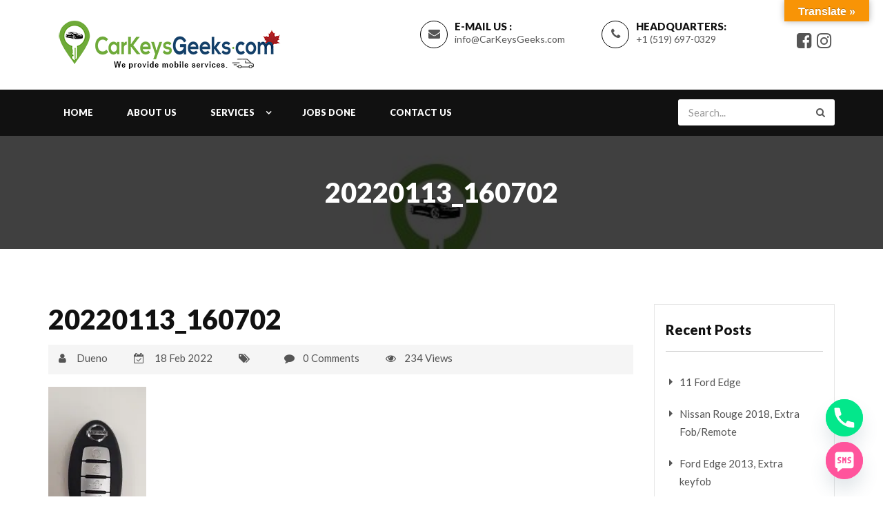

--- FILE ---
content_type: text/html; charset=UTF-8
request_url: http://www.carkeysgeeks.com/?attachment_id=2109
body_size: 22306
content:
<!DOCTYPE html>
<html dir="ltr" lang="en-US" prefix="og: https://ogp.me/ns#" class="no-js">
<head>
<meta charset="UTF-8">
<meta name="viewport" content="width=device-width, initial-scale=1">
<link rel="profile" href="http://gmpg.org/xfn/11">
<link rel="pingback" href="http://www.carkeysgeeks.com/xmlrpc.php">
<link rel="shortcut icon" href="http://www.carkeysgeeks.com/wp-content/uploads/2019/09/favicon.gif" type="image/x-icon"><title>20220113_160702 | Car Keys Geeks</title>
	<style>img:is([sizes="auto" i], [sizes^="auto," i]) { contain-intrinsic-size: 3000px 1500px }</style>
	
		<!-- All in One SEO 4.9.3 - aioseo.com -->
	<meta name="description" content="NISSAN-KR5S180144014-47-5" />
	<meta name="robots" content="max-image-preview:large" />
	<meta name="author" content="Dueno"/>
	<link rel="canonical" href="http://www.carkeysgeeks.com/?attachment_id=2109" />
	<meta name="generator" content="All in One SEO (AIOSEO) 4.9.3" />
		<meta property="og:locale" content="en_US" />
		<meta property="og:site_name" content="Car Keys Geeks | We provide mobile services. Specialized in car key cutting and programming for any make and model. we offer a high-quality key at an affordable price." />
		<meta property="og:type" content="article" />
		<meta property="og:title" content="20220113_160702 | Car Keys Geeks" />
		<meta property="og:url" content="http://www.carkeysgeeks.com/?attachment_id=2109" />
		<meta property="article:published_time" content="2022-02-18T15:10:33+00:00" />
		<meta property="article:modified_time" content="2022-02-18T15:10:56+00:00" />
		<meta name="twitter:card" content="summary" />
		<meta name="twitter:title" content="20220113_160702 | Car Keys Geeks" />
		<script type="application/ld+json" class="aioseo-schema">
			{"@context":"https:\/\/schema.org","@graph":[{"@type":"BreadcrumbList","@id":"http:\/\/www.carkeysgeeks.com\/?attachment_id=2109#breadcrumblist","itemListElement":[{"@type":"ListItem","@id":"http:\/\/www.carkeysgeeks.com#listItem","position":1,"name":"Home","item":"http:\/\/www.carkeysgeeks.com","nextItem":{"@type":"ListItem","@id":"http:\/\/www.carkeysgeeks.com\/?attachment_id=2109#listItem","name":"20220113_160702"}},{"@type":"ListItem","@id":"http:\/\/www.carkeysgeeks.com\/?attachment_id=2109#listItem","position":2,"name":"20220113_160702","previousItem":{"@type":"ListItem","@id":"http:\/\/www.carkeysgeeks.com#listItem","name":"Home"}}]},{"@type":"ItemPage","@id":"http:\/\/www.carkeysgeeks.com\/?attachment_id=2109#itempage","url":"http:\/\/www.carkeysgeeks.com\/?attachment_id=2109","name":"20220113_160702 | Car Keys Geeks","description":"NISSAN-KR5S180144014-47-5","inLanguage":"en-US","isPartOf":{"@id":"http:\/\/www.carkeysgeeks.com\/#website"},"breadcrumb":{"@id":"http:\/\/www.carkeysgeeks.com\/?attachment_id=2109#breadcrumblist"},"author":{"@id":"http:\/\/www.carkeysgeeks.com\/author\/dueno\/#author"},"creator":{"@id":"http:\/\/www.carkeysgeeks.com\/author\/dueno\/#author"},"datePublished":"2022-02-18T10:10:33-05:00","dateModified":"2022-02-18T10:10:56-05:00"},{"@type":"Organization","@id":"http:\/\/www.carkeysgeeks.com\/#organization","name":"Car Keys Geeks","description":"We provide mobile services. Specialized in car key cutting and programming for any make and model. we offer a high-quality key at an affordable price.","url":"http:\/\/www.carkeysgeeks.com\/","telephone":"+15196970329","logo":{"@type":"ImageObject","url":"https:\/\/i0.wp.com\/www.carkeysgeeks.com\/wp-content\/uploads\/2022\/02\/CarKeysGeek_logo_vFinal_Horizontal-SITE-version.png?fit=350%2C70","@id":"http:\/\/www.carkeysgeeks.com\/?attachment_id=2109\/#organizationLogo","width":350,"height":70,"caption":"Car Keys Geeks - We provide mobile services."},"image":{"@id":"http:\/\/www.carkeysgeeks.com\/?attachment_id=2109\/#organizationLogo"}},{"@type":"Person","@id":"http:\/\/www.carkeysgeeks.com\/author\/dueno\/#author","url":"http:\/\/www.carkeysgeeks.com\/author\/dueno\/","name":"Dueno","image":{"@type":"ImageObject","@id":"http:\/\/www.carkeysgeeks.com\/?attachment_id=2109#authorImage","url":"https:\/\/secure.gravatar.com\/avatar\/5e23eafcd926ebdf3e139f01962007046a5361437fa965914aed92b01fe633f0?s=96&d=mm&r=g","width":96,"height":96,"caption":"Dueno"}},{"@type":"WebSite","@id":"http:\/\/www.carkeysgeeks.com\/#website","url":"http:\/\/www.carkeysgeeks.com\/","name":"Car Keys Geeks","description":"We provide mobile services. Specialized in car key cutting and programming for any make and model. we offer a high-quality key at an affordable price.","inLanguage":"en-US","publisher":{"@id":"http:\/\/www.carkeysgeeks.com\/#organization"}}]}
		</script>
		<!-- All in One SEO -->

<script>window._wca = window._wca || [];</script>
<link rel='dns-prefetch' href='//www.carkeysgeeks.com' />
<link rel='dns-prefetch' href='//translate.google.com' />
<link rel='dns-prefetch' href='//stats.wp.com' />
<link rel='dns-prefetch' href='//www.googletagmanager.com' />
<link rel='dns-prefetch' href='//fonts.googleapis.com' />
<link rel='dns-prefetch' href='//widgets.wp.com' />
<link rel='dns-prefetch' href='//s0.wp.com' />
<link rel='dns-prefetch' href='//0.gravatar.com' />
<link rel='dns-prefetch' href='//1.gravatar.com' />
<link rel='dns-prefetch' href='//2.gravatar.com' />
<link rel='preconnect' href='//i0.wp.com' />
<link rel='preconnect' href='//c0.wp.com' />
<link rel="alternate" type="application/rss+xml" title="Car Keys Geeks &raquo; Feed" href="http://www.carkeysgeeks.com/feed/" />
<link rel="alternate" type="application/rss+xml" title="Car Keys Geeks &raquo; Comments Feed" href="http://www.carkeysgeeks.com/comments/feed/" />
<link rel="alternate" type="application/rss+xml" title="Car Keys Geeks &raquo; 20220113_160702 Comments Feed" href="http://www.carkeysgeeks.com/?attachment_id=2109/feed/" />
<script type="text/javascript">
/* <![CDATA[ */
window._wpemojiSettings = {"baseUrl":"https:\/\/s.w.org\/images\/core\/emoji\/16.0.1\/72x72\/","ext":".png","svgUrl":"https:\/\/s.w.org\/images\/core\/emoji\/16.0.1\/svg\/","svgExt":".svg","source":{"concatemoji":"http:\/\/www.carkeysgeeks.com\/wp-includes\/js\/wp-emoji-release.min.js?ver=6.8.3"}};
/*! This file is auto-generated */
!function(s,n){var o,i,e;function c(e){try{var t={supportTests:e,timestamp:(new Date).valueOf()};sessionStorage.setItem(o,JSON.stringify(t))}catch(e){}}function p(e,t,n){e.clearRect(0,0,e.canvas.width,e.canvas.height),e.fillText(t,0,0);var t=new Uint32Array(e.getImageData(0,0,e.canvas.width,e.canvas.height).data),a=(e.clearRect(0,0,e.canvas.width,e.canvas.height),e.fillText(n,0,0),new Uint32Array(e.getImageData(0,0,e.canvas.width,e.canvas.height).data));return t.every(function(e,t){return e===a[t]})}function u(e,t){e.clearRect(0,0,e.canvas.width,e.canvas.height),e.fillText(t,0,0);for(var n=e.getImageData(16,16,1,1),a=0;a<n.data.length;a++)if(0!==n.data[a])return!1;return!0}function f(e,t,n,a){switch(t){case"flag":return n(e,"\ud83c\udff3\ufe0f\u200d\u26a7\ufe0f","\ud83c\udff3\ufe0f\u200b\u26a7\ufe0f")?!1:!n(e,"\ud83c\udde8\ud83c\uddf6","\ud83c\udde8\u200b\ud83c\uddf6")&&!n(e,"\ud83c\udff4\udb40\udc67\udb40\udc62\udb40\udc65\udb40\udc6e\udb40\udc67\udb40\udc7f","\ud83c\udff4\u200b\udb40\udc67\u200b\udb40\udc62\u200b\udb40\udc65\u200b\udb40\udc6e\u200b\udb40\udc67\u200b\udb40\udc7f");case"emoji":return!a(e,"\ud83e\udedf")}return!1}function g(e,t,n,a){var r="undefined"!=typeof WorkerGlobalScope&&self instanceof WorkerGlobalScope?new OffscreenCanvas(300,150):s.createElement("canvas"),o=r.getContext("2d",{willReadFrequently:!0}),i=(o.textBaseline="top",o.font="600 32px Arial",{});return e.forEach(function(e){i[e]=t(o,e,n,a)}),i}function t(e){var t=s.createElement("script");t.src=e,t.defer=!0,s.head.appendChild(t)}"undefined"!=typeof Promise&&(o="wpEmojiSettingsSupports",i=["flag","emoji"],n.supports={everything:!0,everythingExceptFlag:!0},e=new Promise(function(e){s.addEventListener("DOMContentLoaded",e,{once:!0})}),new Promise(function(t){var n=function(){try{var e=JSON.parse(sessionStorage.getItem(o));if("object"==typeof e&&"number"==typeof e.timestamp&&(new Date).valueOf()<e.timestamp+604800&&"object"==typeof e.supportTests)return e.supportTests}catch(e){}return null}();if(!n){if("undefined"!=typeof Worker&&"undefined"!=typeof OffscreenCanvas&&"undefined"!=typeof URL&&URL.createObjectURL&&"undefined"!=typeof Blob)try{var e="postMessage("+g.toString()+"("+[JSON.stringify(i),f.toString(),p.toString(),u.toString()].join(",")+"));",a=new Blob([e],{type:"text/javascript"}),r=new Worker(URL.createObjectURL(a),{name:"wpTestEmojiSupports"});return void(r.onmessage=function(e){c(n=e.data),r.terminate(),t(n)})}catch(e){}c(n=g(i,f,p,u))}t(n)}).then(function(e){for(var t in e)n.supports[t]=e[t],n.supports.everything=n.supports.everything&&n.supports[t],"flag"!==t&&(n.supports.everythingExceptFlag=n.supports.everythingExceptFlag&&n.supports[t]);n.supports.everythingExceptFlag=n.supports.everythingExceptFlag&&!n.supports.flag,n.DOMReady=!1,n.readyCallback=function(){n.DOMReady=!0}}).then(function(){return e}).then(function(){var e;n.supports.everything||(n.readyCallback(),(e=n.source||{}).concatemoji?t(e.concatemoji):e.wpemoji&&e.twemoji&&(t(e.twemoji),t(e.wpemoji)))}))}((window,document),window._wpemojiSettings);
/* ]]> */
</script>
<style id='wp-emoji-styles-inline-css' type='text/css'>

	img.wp-smiley, img.emoji {
		display: inline !important;
		border: none !important;
		box-shadow: none !important;
		height: 1em !important;
		width: 1em !important;
		margin: 0 0.07em !important;
		vertical-align: -0.1em !important;
		background: none !important;
		padding: 0 !important;
	}
</style>
<link rel='stylesheet' id='wp-block-library-css' href='https://c0.wp.com/c/6.8.3/wp-includes/css/dist/block-library/style.min.css' type='text/css' media='all' />
<style id='classic-theme-styles-inline-css' type='text/css'>
/*! This file is auto-generated */
.wp-block-button__link{color:#fff;background-color:#32373c;border-radius:9999px;box-shadow:none;text-decoration:none;padding:calc(.667em + 2px) calc(1.333em + 2px);font-size:1.125em}.wp-block-file__button{background:#32373c;color:#fff;text-decoration:none}
</style>
<link rel='stylesheet' id='aioseo/css/src/vue/standalone/blocks/table-of-contents/global.scss-css' href='http://www.carkeysgeeks.com/wp-content/plugins/all-in-one-seo-pack/dist/Lite/assets/css/table-of-contents/global.e90f6d47.css?ver=4.9.3' type='text/css' media='all' />
<link rel='stylesheet' id='mediaelement-css' href='https://c0.wp.com/c/6.8.3/wp-includes/js/mediaelement/mediaelementplayer-legacy.min.css' type='text/css' media='all' />
<link rel='stylesheet' id='wp-mediaelement-css' href='https://c0.wp.com/c/6.8.3/wp-includes/js/mediaelement/wp-mediaelement.min.css' type='text/css' media='all' />
<style id='jetpack-sharing-buttons-style-inline-css' type='text/css'>
.jetpack-sharing-buttons__services-list{display:flex;flex-direction:row;flex-wrap:wrap;gap:0;list-style-type:none;margin:5px;padding:0}.jetpack-sharing-buttons__services-list.has-small-icon-size{font-size:12px}.jetpack-sharing-buttons__services-list.has-normal-icon-size{font-size:16px}.jetpack-sharing-buttons__services-list.has-large-icon-size{font-size:24px}.jetpack-sharing-buttons__services-list.has-huge-icon-size{font-size:36px}@media print{.jetpack-sharing-buttons__services-list{display:none!important}}.editor-styles-wrapper .wp-block-jetpack-sharing-buttons{gap:0;padding-inline-start:0}ul.jetpack-sharing-buttons__services-list.has-background{padding:1.25em 2.375em}
</style>
<style id='global-styles-inline-css' type='text/css'>
:root{--wp--preset--aspect-ratio--square: 1;--wp--preset--aspect-ratio--4-3: 4/3;--wp--preset--aspect-ratio--3-4: 3/4;--wp--preset--aspect-ratio--3-2: 3/2;--wp--preset--aspect-ratio--2-3: 2/3;--wp--preset--aspect-ratio--16-9: 16/9;--wp--preset--aspect-ratio--9-16: 9/16;--wp--preset--color--black: #000000;--wp--preset--color--cyan-bluish-gray: #abb8c3;--wp--preset--color--white: #ffffff;--wp--preset--color--pale-pink: #f78da7;--wp--preset--color--vivid-red: #cf2e2e;--wp--preset--color--luminous-vivid-orange: #ff6900;--wp--preset--color--luminous-vivid-amber: #fcb900;--wp--preset--color--light-green-cyan: #7bdcb5;--wp--preset--color--vivid-green-cyan: #00d084;--wp--preset--color--pale-cyan-blue: #8ed1fc;--wp--preset--color--vivid-cyan-blue: #0693e3;--wp--preset--color--vivid-purple: #9b51e0;--wp--preset--gradient--vivid-cyan-blue-to-vivid-purple: linear-gradient(135deg,rgba(6,147,227,1) 0%,rgb(155,81,224) 100%);--wp--preset--gradient--light-green-cyan-to-vivid-green-cyan: linear-gradient(135deg,rgb(122,220,180) 0%,rgb(0,208,130) 100%);--wp--preset--gradient--luminous-vivid-amber-to-luminous-vivid-orange: linear-gradient(135deg,rgba(252,185,0,1) 0%,rgba(255,105,0,1) 100%);--wp--preset--gradient--luminous-vivid-orange-to-vivid-red: linear-gradient(135deg,rgba(255,105,0,1) 0%,rgb(207,46,46) 100%);--wp--preset--gradient--very-light-gray-to-cyan-bluish-gray: linear-gradient(135deg,rgb(238,238,238) 0%,rgb(169,184,195) 100%);--wp--preset--gradient--cool-to-warm-spectrum: linear-gradient(135deg,rgb(74,234,220) 0%,rgb(151,120,209) 20%,rgb(207,42,186) 40%,rgb(238,44,130) 60%,rgb(251,105,98) 80%,rgb(254,248,76) 100%);--wp--preset--gradient--blush-light-purple: linear-gradient(135deg,rgb(255,206,236) 0%,rgb(152,150,240) 100%);--wp--preset--gradient--blush-bordeaux: linear-gradient(135deg,rgb(254,205,165) 0%,rgb(254,45,45) 50%,rgb(107,0,62) 100%);--wp--preset--gradient--luminous-dusk: linear-gradient(135deg,rgb(255,203,112) 0%,rgb(199,81,192) 50%,rgb(65,88,208) 100%);--wp--preset--gradient--pale-ocean: linear-gradient(135deg,rgb(255,245,203) 0%,rgb(182,227,212) 50%,rgb(51,167,181) 100%);--wp--preset--gradient--electric-grass: linear-gradient(135deg,rgb(202,248,128) 0%,rgb(113,206,126) 100%);--wp--preset--gradient--midnight: linear-gradient(135deg,rgb(2,3,129) 0%,rgb(40,116,252) 100%);--wp--preset--font-size--small: 13px;--wp--preset--font-size--medium: 20px;--wp--preset--font-size--large: 36px;--wp--preset--font-size--x-large: 42px;--wp--preset--spacing--20: 0.44rem;--wp--preset--spacing--30: 0.67rem;--wp--preset--spacing--40: 1rem;--wp--preset--spacing--50: 1.5rem;--wp--preset--spacing--60: 2.25rem;--wp--preset--spacing--70: 3.38rem;--wp--preset--spacing--80: 5.06rem;--wp--preset--shadow--natural: 6px 6px 9px rgba(0, 0, 0, 0.2);--wp--preset--shadow--deep: 12px 12px 50px rgba(0, 0, 0, 0.4);--wp--preset--shadow--sharp: 6px 6px 0px rgba(0, 0, 0, 0.2);--wp--preset--shadow--outlined: 6px 6px 0px -3px rgba(255, 255, 255, 1), 6px 6px rgba(0, 0, 0, 1);--wp--preset--shadow--crisp: 6px 6px 0px rgba(0, 0, 0, 1);}:where(.is-layout-flex){gap: 0.5em;}:where(.is-layout-grid){gap: 0.5em;}body .is-layout-flex{display: flex;}.is-layout-flex{flex-wrap: wrap;align-items: center;}.is-layout-flex > :is(*, div){margin: 0;}body .is-layout-grid{display: grid;}.is-layout-grid > :is(*, div){margin: 0;}:where(.wp-block-columns.is-layout-flex){gap: 2em;}:where(.wp-block-columns.is-layout-grid){gap: 2em;}:where(.wp-block-post-template.is-layout-flex){gap: 1.25em;}:where(.wp-block-post-template.is-layout-grid){gap: 1.25em;}.has-black-color{color: var(--wp--preset--color--black) !important;}.has-cyan-bluish-gray-color{color: var(--wp--preset--color--cyan-bluish-gray) !important;}.has-white-color{color: var(--wp--preset--color--white) !important;}.has-pale-pink-color{color: var(--wp--preset--color--pale-pink) !important;}.has-vivid-red-color{color: var(--wp--preset--color--vivid-red) !important;}.has-luminous-vivid-orange-color{color: var(--wp--preset--color--luminous-vivid-orange) !important;}.has-luminous-vivid-amber-color{color: var(--wp--preset--color--luminous-vivid-amber) !important;}.has-light-green-cyan-color{color: var(--wp--preset--color--light-green-cyan) !important;}.has-vivid-green-cyan-color{color: var(--wp--preset--color--vivid-green-cyan) !important;}.has-pale-cyan-blue-color{color: var(--wp--preset--color--pale-cyan-blue) !important;}.has-vivid-cyan-blue-color{color: var(--wp--preset--color--vivid-cyan-blue) !important;}.has-vivid-purple-color{color: var(--wp--preset--color--vivid-purple) !important;}.has-black-background-color{background-color: var(--wp--preset--color--black) !important;}.has-cyan-bluish-gray-background-color{background-color: var(--wp--preset--color--cyan-bluish-gray) !important;}.has-white-background-color{background-color: var(--wp--preset--color--white) !important;}.has-pale-pink-background-color{background-color: var(--wp--preset--color--pale-pink) !important;}.has-vivid-red-background-color{background-color: var(--wp--preset--color--vivid-red) !important;}.has-luminous-vivid-orange-background-color{background-color: var(--wp--preset--color--luminous-vivid-orange) !important;}.has-luminous-vivid-amber-background-color{background-color: var(--wp--preset--color--luminous-vivid-amber) !important;}.has-light-green-cyan-background-color{background-color: var(--wp--preset--color--light-green-cyan) !important;}.has-vivid-green-cyan-background-color{background-color: var(--wp--preset--color--vivid-green-cyan) !important;}.has-pale-cyan-blue-background-color{background-color: var(--wp--preset--color--pale-cyan-blue) !important;}.has-vivid-cyan-blue-background-color{background-color: var(--wp--preset--color--vivid-cyan-blue) !important;}.has-vivid-purple-background-color{background-color: var(--wp--preset--color--vivid-purple) !important;}.has-black-border-color{border-color: var(--wp--preset--color--black) !important;}.has-cyan-bluish-gray-border-color{border-color: var(--wp--preset--color--cyan-bluish-gray) !important;}.has-white-border-color{border-color: var(--wp--preset--color--white) !important;}.has-pale-pink-border-color{border-color: var(--wp--preset--color--pale-pink) !important;}.has-vivid-red-border-color{border-color: var(--wp--preset--color--vivid-red) !important;}.has-luminous-vivid-orange-border-color{border-color: var(--wp--preset--color--luminous-vivid-orange) !important;}.has-luminous-vivid-amber-border-color{border-color: var(--wp--preset--color--luminous-vivid-amber) !important;}.has-light-green-cyan-border-color{border-color: var(--wp--preset--color--light-green-cyan) !important;}.has-vivid-green-cyan-border-color{border-color: var(--wp--preset--color--vivid-green-cyan) !important;}.has-pale-cyan-blue-border-color{border-color: var(--wp--preset--color--pale-cyan-blue) !important;}.has-vivid-cyan-blue-border-color{border-color: var(--wp--preset--color--vivid-cyan-blue) !important;}.has-vivid-purple-border-color{border-color: var(--wp--preset--color--vivid-purple) !important;}.has-vivid-cyan-blue-to-vivid-purple-gradient-background{background: var(--wp--preset--gradient--vivid-cyan-blue-to-vivid-purple) !important;}.has-light-green-cyan-to-vivid-green-cyan-gradient-background{background: var(--wp--preset--gradient--light-green-cyan-to-vivid-green-cyan) !important;}.has-luminous-vivid-amber-to-luminous-vivid-orange-gradient-background{background: var(--wp--preset--gradient--luminous-vivid-amber-to-luminous-vivid-orange) !important;}.has-luminous-vivid-orange-to-vivid-red-gradient-background{background: var(--wp--preset--gradient--luminous-vivid-orange-to-vivid-red) !important;}.has-very-light-gray-to-cyan-bluish-gray-gradient-background{background: var(--wp--preset--gradient--very-light-gray-to-cyan-bluish-gray) !important;}.has-cool-to-warm-spectrum-gradient-background{background: var(--wp--preset--gradient--cool-to-warm-spectrum) !important;}.has-blush-light-purple-gradient-background{background: var(--wp--preset--gradient--blush-light-purple) !important;}.has-blush-bordeaux-gradient-background{background: var(--wp--preset--gradient--blush-bordeaux) !important;}.has-luminous-dusk-gradient-background{background: var(--wp--preset--gradient--luminous-dusk) !important;}.has-pale-ocean-gradient-background{background: var(--wp--preset--gradient--pale-ocean) !important;}.has-electric-grass-gradient-background{background: var(--wp--preset--gradient--electric-grass) !important;}.has-midnight-gradient-background{background: var(--wp--preset--gradient--midnight) !important;}.has-small-font-size{font-size: var(--wp--preset--font-size--small) !important;}.has-medium-font-size{font-size: var(--wp--preset--font-size--medium) !important;}.has-large-font-size{font-size: var(--wp--preset--font-size--large) !important;}.has-x-large-font-size{font-size: var(--wp--preset--font-size--x-large) !important;}
:where(.wp-block-post-template.is-layout-flex){gap: 1.25em;}:where(.wp-block-post-template.is-layout-grid){gap: 1.25em;}
:where(.wp-block-columns.is-layout-flex){gap: 2em;}:where(.wp-block-columns.is-layout-grid){gap: 2em;}
:root :where(.wp-block-pullquote){font-size: 1.5em;line-height: 1.6;}
</style>
<link rel='stylesheet' id='google-language-translator-css' href='http://www.carkeysgeeks.com/wp-content/plugins/google-language-translator/css/style.css?ver=6.0.20' type='text/css' media='' />
<link rel='stylesheet' id='glt-toolbar-styles-css' href='http://www.carkeysgeeks.com/wp-content/plugins/google-language-translator/css/toolbar.css?ver=6.0.20' type='text/css' media='' />
<link rel='stylesheet' id='woocommerce-layout-css' href='https://c0.wp.com/p/woocommerce/10.2.3/assets/css/woocommerce-layout.css' type='text/css' media='all' />
<style id='woocommerce-layout-inline-css' type='text/css'>

	.infinite-scroll .woocommerce-pagination {
		display: none;
	}
</style>
<link rel='stylesheet' id='woocommerce-smallscreen-css' href='https://c0.wp.com/p/woocommerce/10.2.3/assets/css/woocommerce-smallscreen.css' type='text/css' media='only screen and (max-width: 768px)' />
<link rel='stylesheet' id='woocommerce-general-css' href='https://c0.wp.com/p/woocommerce/10.2.3/assets/css/woocommerce.css' type='text/css' media='all' />
<style id='woocommerce-inline-inline-css' type='text/css'>
.woocommerce form .form-row .required { visibility: visible; }
</style>
<link rel='stylesheet' id='grw-public-main-css-css' href='http://www.carkeysgeeks.com/wp-content/plugins/widget-google-reviews/assets/css/public-main.css?ver=6.9.3' type='text/css' media='all' />
<link rel='stylesheet' id='brands-styles-css' href='https://c0.wp.com/p/woocommerce/10.2.3/assets/css/brands.css' type='text/css' media='all' />
<link rel='stylesheet' id='carforyou-style-css' href='http://www.carkeysgeeks.com/wp-content/themes/carforyou/style.css?ver=6.8.3' type='text/css' media='all' />
<link rel='stylesheet' id='bootstrap-css' href='http://www.carkeysgeeks.com/wp-content/themes/carforyou/assets/css/bootstrap.min.css?ver=3.3.7' type='text/css' media='all' />
<link rel='stylesheet' id='bootstrap-slider-css' href='http://www.carkeysgeeks.com/wp-content/themes/carforyou/assets/css/bootstrap-slider.min.css?ver=3.3.7' type='text/css' media='all' />
<link rel='stylesheet' id='custome-style-css' href='http://www.carkeysgeeks.com/wp-content/themes/carforyou/assets/css/carforyou-style.css?ver=4.2.0' type='text/css' media='all' />
<link rel='stylesheet' id='owl-carousel-slider-css' href='http://www.carkeysgeeks.com/wp-content/themes/carforyou/assets/css/owl.carousel.css?ver=2.2.0' type='text/css' media='all' />
<link rel='stylesheet' id='owl-transitions-style-css' href='http://www.carkeysgeeks.com/wp-content/themes/carforyou/assets/css/owl.transitions.css?ver=2.2.0' type='text/css' media='all' />
<link rel='stylesheet' id='font-awesome-css' href='http://www.carkeysgeeks.com/wp-content/plugins/js_composer/assets/lib/bower/font-awesome/css/font-awesome.min.css?ver=6.0.5' type='text/css' media='all' />
<link rel='stylesheet' id='slick-css' href='http://www.carkeysgeeks.com/wp-content/themes/carforyou/assets/css/slick.css?ver=1.6.0' type='text/css' media='all' />
<link rel='stylesheet' id='carforyou-fonts-css' href='https://fonts.googleapis.com/css?family=Lato%3A300%2C400%2C700%2C900&#038;ver=1.0.0' type='text/css' media='all' />
<link rel='stylesheet' id='jetpack_likes-css' href='https://c0.wp.com/p/jetpack/15.0/modules/likes/style.css' type='text/css' media='all' />
<link rel='stylesheet' id='chaty-front-css-css' href='http://www.carkeysgeeks.com/wp-content/plugins/chaty/css/chaty-front.min.css?ver=3.4.81669064527' type='text/css' media='all' />
<!--[if lt IE 9]>
<link rel='stylesheet' id='vc_lte_ie9-css' href='http://www.carkeysgeeks.com/wp-content/plugins/js_composer/assets/css/vc_lte_ie9.min.css?ver=6.0.5' type='text/css' media='screen' />
<![endif]-->
<script type="text/javascript" src="https://c0.wp.com/c/6.8.3/wp-includes/js/jquery/jquery.min.js" id="jquery-core-js"></script>
<script type="text/javascript" src="https://c0.wp.com/c/6.8.3/wp-includes/js/jquery/jquery-migrate.min.js" id="jquery-migrate-js"></script>
<script type="text/javascript" src="https://c0.wp.com/p/woocommerce/10.2.3/assets/js/jquery-blockui/jquery.blockUI.min.js" id="jquery-blockui-js" data-wp-strategy="defer"></script>
<script type="text/javascript" id="wc-add-to-cart-js-extra">
/* <![CDATA[ */
var wc_add_to_cart_params = {"ajax_url":"\/wp-admin\/admin-ajax.php","wc_ajax_url":"\/?wc-ajax=%%endpoint%%","i18n_view_cart":"View cart","cart_url":"http:\/\/www.carkeysgeeks.com\/cart\/","is_cart":"","cart_redirect_after_add":"no"};
/* ]]> */
</script>
<script type="text/javascript" src="https://c0.wp.com/p/woocommerce/10.2.3/assets/js/frontend/add-to-cart.min.js" id="wc-add-to-cart-js" data-wp-strategy="defer"></script>
<script type="text/javascript" src="https://c0.wp.com/p/woocommerce/10.2.3/assets/js/js-cookie/js.cookie.min.js" id="js-cookie-js" defer="defer" data-wp-strategy="defer"></script>
<script type="text/javascript" id="woocommerce-js-extra">
/* <![CDATA[ */
var woocommerce_params = {"ajax_url":"\/wp-admin\/admin-ajax.php","wc_ajax_url":"\/?wc-ajax=%%endpoint%%","i18n_password_show":"Show password","i18n_password_hide":"Hide password"};
/* ]]> */
</script>
<script type="text/javascript" src="https://c0.wp.com/p/woocommerce/10.2.3/assets/js/frontend/woocommerce.min.js" id="woocommerce-js" defer="defer" data-wp-strategy="defer"></script>
<script type="text/javascript" src="http://www.carkeysgeeks.com/wp-content/plugins/js_composer/assets/js/vendors/woocommerce-add-to-cart.js?ver=6.0.5" id="vc_woocommerce-add-to-cart-js-js"></script>
<script type="text/javascript" defer="defer" src="http://www.carkeysgeeks.com/wp-content/plugins/widget-google-reviews/assets/js/public-main.js?ver=6.9.3" id="grw-public-main-js-js"></script>
<script type="text/javascript" src="http://www.carkeysgeeks.com/wp-content/themes/carforyou/assets/js/jquery.min.js?ver=3.3.7" id="jquery.min-js"></script>
<script type="text/javascript" src="http://www.carkeysgeeks.com/wp-content/themes/carforyou/assets/js/jquery.plugin.min.js?ver=6.8.3" id="jquery-plugin-js"></script>
<script type="text/javascript" src="http://www.carkeysgeeks.com/wp-content/themes/carforyou/assets/js/jquery.countdown.min.js?ver=6.8.3" id="jquery-countdown-js"></script>
<script type="text/javascript" src="https://stats.wp.com/s-202604.js" id="woocommerce-analytics-js" defer="defer" data-wp-strategy="defer"></script>

<!-- Google tag (gtag.js) snippet added by Site Kit -->
<!-- Google Analytics snippet added by Site Kit -->
<script type="text/javascript" src="https://www.googletagmanager.com/gtag/js?id=G-ELC40HN2PL" id="google_gtagjs-js" async></script>
<script type="text/javascript" id="google_gtagjs-js-after">
/* <![CDATA[ */
window.dataLayer = window.dataLayer || [];function gtag(){dataLayer.push(arguments);}
gtag("set","linker",{"domains":["www.carkeysgeeks.com"]});
gtag("js", new Date());
gtag("set", "developer_id.dZTNiMT", true);
gtag("config", "G-ELC40HN2PL");
/* ]]> */
</script>
<link rel="https://api.w.org/" href="http://www.carkeysgeeks.com/wp-json/" /><link rel="alternate" title="JSON" type="application/json" href="http://www.carkeysgeeks.com/wp-json/wp/v2/media/2109" /><link rel="EditURI" type="application/rsd+xml" title="RSD" href="http://www.carkeysgeeks.com/xmlrpc.php?rsd" />
<meta name="generator" content="WordPress 6.8.3" />
<meta name="generator" content="WooCommerce 10.2.3" />
<link rel='shortlink' href='http://www.carkeysgeeks.com/?p=2109' />
<link rel="alternate" title="oEmbed (JSON)" type="application/json+oembed" href="http://www.carkeysgeeks.com/wp-json/oembed/1.0/embed?url=http%3A%2F%2Fwww.carkeysgeeks.com%2F%3Fattachment_id%3D2109" />
<link rel="alternate" title="oEmbed (XML)" type="text/xml+oembed" href="http://www.carkeysgeeks.com/wp-json/oembed/1.0/embed?url=http%3A%2F%2Fwww.carkeysgeeks.com%2F%3Fattachment_id%3D2109&#038;format=xml" />
<meta name="generator" content="Redux 4.5.10" /><style>#google_language_translator a{display:none!important;}div.skiptranslate.goog-te-gadget{display:inline!important;}.goog-te-gadget{color:transparent!important;}.goog-te-gadget{font-size:0px!important;}.goog-branding{display:none;}.goog-tooltip{display: none!important;}.goog-tooltip:hover{display: none!important;}.goog-text-highlight{background-color:transparent!important;border:none!important;box-shadow:none!important;}#google_language_translator{display:none;}#google_language_translator select.goog-te-combo{color:#32373c;}#flags{display:none;}div.skiptranslate{display:none!important;}body{top:0px!important;}#goog-gt-{display:none!important;}font font{background-color:transparent!important;box-shadow:none!important;position:initial!important;}#glt-translate-trigger{bottom:auto;top:0;}.tool-container.tool-top{top:50px!important;bottom:auto!important;}.tool-container.tool-top .arrow{border-color:transparent transparent #d0cbcb; top:-14px;}#glt-translate-trigger > span{color:#ffffff;}#glt-translate-trigger{background:#f89406;}.goog-te-gadget .goog-te-combo{width:100%;}</style><meta name="generator" content="Site Kit by Google 1.170.0" /> <style> .ppw-ppf-input-container { background-color: !important; padding: px!important; border-radius: px!important; } .ppw-ppf-input-container div.ppw-ppf-headline { font-size: px!important; font-weight: !important; color: !important; } .ppw-ppf-input-container div.ppw-ppf-desc { font-size: px!important; font-weight: !important; color: !important; } .ppw-ppf-input-container label.ppw-pwd-label { font-size: px!important; font-weight: !important; color: !important; } div.ppwp-wrong-pw-error { font-size: px!important; font-weight: !important; color: #dc3232!important; background: !important; } .ppw-ppf-input-container input[type='submit'] { color: !important; background: !important; } .ppw-ppf-input-container input[type='submit']:hover { color: !important; background: !important; } .ppw-ppf-desc-below { font-size: px!important; font-weight: !important; color: !important; } </style>  <style> .ppw-form { background-color: !important; padding: px!important; border-radius: px!important; } .ppw-headline.ppw-pcp-pf-headline { font-size: px!important; font-weight: !important; color: !important; } .ppw-description.ppw-pcp-pf-desc { font-size: px!important; font-weight: !important; color: !important; } .ppw-pcp-pf-desc-above-btn { display: block; } .ppw-pcp-pf-desc-below-form { font-size: px!important; font-weight: !important; color: !important; } .ppw-input label.ppw-pcp-password-label { font-size: px!important; font-weight: !important; color: !important; } .ppw-form input[type='submit'] { color: !important; background: !important; } .ppw-form input[type='submit']:hover { color: !important; background: !important; } div.ppw-error.ppw-pcp-pf-error-msg { font-size: px!important; font-weight: !important; color: #dc3232!important; background: !important; } </style> <meta name="ti-site-data" content="eyJyIjoiMTowITc6MCEzMDowIiwibyI6Imh0dHA6XC9cL3d3dy5jYXJrZXlzZ2Vla3MuY29tXC93cC1hZG1pblwvYWRtaW4tYWpheC5waHA/YWN0aW9uPXRpX29ubGluZV91c2Vyc19nb29nbGUmcD0lMkYlM0ZhdHRhY2htZW50X2lkJTNEMjEwOSJ9" />	<style>img#wpstats{display:none}</style>
			<noscript><style>.woocommerce-product-gallery{ opacity: 1 !important; }</style></noscript>
	<meta name="google-site-verification" content="Xe8u36FlHNn8SZfQJI6EFDCbfpjlWxcV5GyTqBbXr8U">
<!-- Google AdSense meta tags added by Site Kit -->
<meta name="google-adsense-platform-account" content="ca-host-pub-2644536267352236">
<meta name="google-adsense-platform-domain" content="sitekit.withgoogle.com">
<!-- End Google AdSense meta tags added by Site Kit -->
<meta name="generator" content="Powered by WPBakery Page Builder - drag and drop page builder for WordPress."/>
<noscript><style> .wpb_animate_when_almost_visible { opacity: 1; }</style></noscript>	
	<!-- Google tag (gtag.js) - Google Analytics -->
<script async src="https://www.googletagmanager.com/gtag/js?id=UA-158801888-1">
</script>
<script>
  window.dataLayer = window.dataLayer || [];
  function gtag(){dataLayer.push(arguments);}
  gtag('js', new Date());

  gtag('config', 'UA-158801888-1');
</script>
	
</head>
<style>
.btn, 
.nav-tabs > li.active > a, 
.nav-tabs > li.active > a:focus, 
.nav-tabs > li.active > a:hover, 
.recent-tab .nav.nav-tabs li.active a, 
.fun-facts-m .vc_column-inner, .featured-icon, 
.owl-pagination .owl-page.active,
#testimonial-slider .owl-pagination .owl-page.active, 
.social-follow.footer-social a:hover, 
.back-top a, 
.team_more_info ul li a:hover, 
.tag_list ul li a:hover, 
.pagination ul li.current, 
.pagination ul li:hover,
.btn.outline:hover, 
.btn.outline:focus, 
.share_article ul li:hover, 
.nav-tabs > li a:hover, 
.nav-tabs > li a:focus, 
.label-icon, 
.navbar-default .navbar-toggle .icon-bar, 
.navbar-default .navbar-toggle:focus, .navbar-default .navbar-toggle:hover, 
.label_icon, 
.navbar-nav > li > .dropdown-menu, 
.add_compare .checkbox, 
.search_other, 
.vs, 
.td_divider, 
.search_other_inventory, 
#other_info, 
.main_bg, 
.slider .slider-handle, .slider .slider-selection, .listing_detail_wrap .nav-tabs > li.active a, .listing_detail_wrap .nav-tabs > li:hover a, input[type="submit"], .owl-carousel .owl-dot.active {
  background: #6eaa39 none repeat scroll 0 0;
  fill: #6eaa39;
}
a, .btn-link, .car-title-m h6 a:hover, .featured-car-content > h6 a:hover, .footer-top ul li a:hover, .get-intouch a:hover, .blog-content h5 a:hover, .blog-info-box li a:hover, .control-label span, .angle_arrow i, .contact_detail li a:hover, .team_more_info p a:hover, .error_text_m h2, .search_btn, .popular_post_title a:hover, .categories_list ul li a:hover, .categories_list ul li a:hover::after, .article_meta ul li a:hover, .articale_header h2 a:hover, .btn.outline, .share_article ul li, .contact-info a:hover, .social-follow a:hover, .radio input[type="radio"]:checked + label::before, .checkbox input[type="checkbox"]:checked + label::before, .product-listing-content h5 a:hover, .pricing_info .price, .text-primary, .footer_widget ul li a:hover, .header_search button:hover, .header_widgets a:hover, .navbar-default .navbar-nav > li.active a, .navbar-default .navbar-nav > li:focus a, .navbar-default .navbar-nav > li:hover a, .navbar-default .navbar-nav > .active > a:hover, .navbar-default .navbar-nav > .open > a, .navbar-default .navbar-nav > .open > a:focus, .navbar-default .navbar-nav > .open > a:hover, .my_vehicles_list ul.vehicle_listing li a:hover, .dealer_contact_info a:hover, .widget_heading i, .dealers_listing .dealer_info h5 a:hover, .main_features ul li p, .listing_detail_head .price_info p, .listing_other_info button:hover, .compare_info table td i, .compare_info table th i, #accessories i, .price, .inventory_info_list ul li i, .services_info h4 a:hover, .about_info .icon_box, .header_style2 .navbar-nav > li > .dropdown-menu a:hover, .header_style2 .navbar-default .navbar-nav li:hover .dropdown-menu li a:hover, .header_style2 .dropdown-menu > .active > a, .header_style2 .dropdown-menu > .active > a:focus, .header_style2 .dropdown-menu > .active > a:hover, .header_style2 .dropdown-menu > li > a:focus, .header_style2 .dropdown-menu > li > a:hover, a:hover, a:focus, .btn-link:hover, .sidebar_widget ul li a:hover, .sidebar_widget ul#recentcomments li a{
	
color:#6eaa39;
    fill:#6eaa39;	
	
	}


.btn:hover, .btn:focus, 
.search_other:hover, 
#other_info:hover {
	background-color: #133f68;
	fill: #133f68;
}

.nav-tabs > li.active > a, 
.nav-tabs > li.active > a:focus, 
.nav-tabs > li.active > a:hover, 
.social-follow.footer-social a:hover, 
.page-header, 
.tag_list ul li a:hover, 
.btn.outline, 
.share_article ul li, 
blockquote, 
.social-follow a:hover, 
.radio label:before,  
.navbar-default .navbar-toggle, 
.owl-buttons div, 
.about_info .icon_box {
	border-color: #6eaa39;
}

.recent-tab .nav.nav-tabs li.active::after {
	border-color: #6eaa39 rgba(0, 0, 0, 0) rgba(0, 0, 0, 0);
}
.td_divider:after {
	border-color: rgba(0, 0, 0, 0) rgba(0, 0, 0, 0 ) rgba(0, 0, 0, 0 ) #6eaa39 ;
}

.navbar-nav > li > .dropdown-menu li {
  border-bottom: 1px solid #6eaa39;
}

.payment-price.form-control {
  border: 1px solid #6eaa39 !important;
  color: #6eaa39 !important;
}

@media (max-width:767px) {
.navbar-default .navbar-nav .open .dropdown-menu > li > a:focus, .navbar-default .navbar-nav .open .dropdown-menu > li > a:hover {
	color:#6eaa39;	
}
}
</style>
<body class="attachment wp-singular attachment-template-default single single-attachment postid-2109 attachmentid-2109 attachment-jpeg wp-theme-carforyou theme-carforyou woocommerce-no-js wpb-js-composer js-comp-ver-6.0.5 vc_responsive" >



<!--Header-->



<header>

  <div class="default-header">

    <div class="container">

      <div class="row">

        <div class="col-sm-3 col-md-2">

          <div class="logo">

            <a  href="http://www.carkeysgeeks.com/" title="Car Keys Geeks" rel="home" ><img src="http://www.carkeysgeeks.com/wp-content/uploads/2022/02/CarKeysGeek_logo_vFinal_Horizontal-SITE-version.png" alt="image"></a>
          </div>

        </div>

        <div class="col-sm-9 col-md-10">

          <div class="header_info">

            
            <div class="header_widgets">

              
              <div class="circle_icon"> <i class="fa fa-envelope" aria-hidden="true"></i> </div>

              
              
              <p class="uppercase_text">e-Mail us :</p>

              
              
              <a href="mailto:info@CarKeysGeeks.com">info@CarKeysGeeks.com</a>

              
            </div>

            
                    <div class="header_widgets">

                      
                      <div class="circle_icon"> <i class="fa fa-phone" aria-hidden="true"></i> </div>

                      
                      
                      <p class="uppercase_text">Headquarters:</p>

                      
                      
                      <a href="tel:+1 (519) 697-0329">+1 (519) 697-0329</a>

                      
                    </div>

            
                    <div class="social-follow">

                      <ul>

                        
                        <li><a href="https://www.facebook.com/carkeysgeeks/"><i class="fa fa-facebook-square" aria-hidden="true"></i></a></li>

                        
                        
                        
                        
                        
                        <li><a href="https://www.instagram.com/carkeysgeeks/"><i class="fa fa-instagram" aria-hidden="true"></i></a></li>

                        
                        
                      </ul>

                    </div>

            
          </div>

        </div>

      </div>

    </div>

  </div>

  

  <!-- Navigation -->

  

  <nav id="navigation_bar" class="navbar navbar-default">

    <div class="container">

      <div class="navbar-header">

        <button id="menu_slide" data-target="#navigation" aria-expanded="false" data-toggle="collapse" class="navbar-toggle collapsed" type="button"> <span class="sr-only">

        
        </span> <span class="icon-bar"></span> <span class="icon-bar"></span> <span class="icon-bar"></span> </button>

      </div>

      <div class="header_search">

        <form action="http://www.carkeysgeeks.com/?s" method="get" role="search">

         <input type="hidden" id="search_nonce" name="search_nonce" value="eba7dcfc7d" />
          <input type="search" placeholder="Search..." class="form-control" name="s">

          <button type="submit"><i class="fa fa-search" aria-hidden="true"></i></button>

        </form>

      </div>

      <div class="collapse navbar-collapse" id="navigation">

        <div class="menu-car-keys-geeks-menu-container"><ul id="menu-car-keys-geeks-menu" class="nav navbar-nav"><li id="menu-item-1359" class="menu-item menu-item-type-post_type menu-item-object-page menu-item-home menu-item-1359"><a href="http://www.carkeysgeeks.com/">Home</a></li>
<li id="menu-item-1495" class="menu-item menu-item-type-post_type menu-item-object-page menu-item-1495"><a href="http://www.carkeysgeeks.com/about-us/">About Us</a></li>
<li id="menu-item-1743" class="menu-item menu-item-type-custom menu-item-object-custom menu-item-has-children menu-item-1743"><a href="#">Services</a>
<ul class="sub-menu">
	<li id="menu-item-1520" class="menu-item menu-item-type-post_type menu-item-object-page menu-item-1520"><a href="http://www.carkeysgeeks.com/services/">Car Keys Locksmith</a></li>
</ul>
</li>
<li id="menu-item-1431" class="menu-item menu-item-type-post_type menu-item-object-page current_page_parent menu-item-1431"><a href="http://www.carkeysgeeks.com/blog-right-sidebar/">Jobs Done</a></li>
<li id="menu-item-1360" class="menu-item menu-item-type-post_type menu-item-object-page menu-item-1360"><a href="http://www.carkeysgeeks.com/contact-us/">Contact Us</a></li>
</ul></div>
		
		  

		   

		  

      </div>

      

    </div>

  </nav>

  

  <!-- Navigation end --> 

  

</header>

<!-- /Header -->




<!--Page Header-->

<section class="page-header blog_page" style="background-image:url(http://www.carkeysgeeks.com/wp-content/uploads/2017/01/CarKeysGeeks-April-27-2019-v2.jpg )">
  <div class="container">
    <div class="page-header_wrap">
      <div class="page-heading">
        <h1>
          20220113_160702        </h1>
      </div>
          </div>
  </div>
  
  <!-- Dark Overlay-->
  
  <div class="dark-overlay"></div>
</section>

<!-- /Page Header-->

<section class="our_blog">
  <div class="container">
    <div class="row">
      <div class="col-lg-9 col-md-8"> 
  
  <!--article-1-->
  
    <article id="post-2109" class="article_wrap article_full_info">
    <div class="articale_header">
      <h2>
        20220113_160702      </h2>
      <div class="article_meta">
        <ul>
          <li><i class="fa fa-user" aria-hidden="true"></i>
            <a href="http://www.carkeysgeeks.com/author/dueno/">Dueno</a>
          </li>
                    <li><i class="fa fa-calendar-check-o" aria-hidden="true"></i>
            18 Feb 2022          </li>
          <li><i class="fa fa-tags" aria-hidden="true"></i></li>
          <li><i class="fa fa-comment" aria-hidden="true"></i><a href="http://www.carkeysgeeks.com/?attachment_id=2109#respond">0             Comments            </a> </li>
          <li><i class="fa fa-eye" aria-hidden="true"></i>234 Views</li>
        </ul>
      </div>
    </div>
        <div class="article_info">
      <p class="attachment"><a href="https://i0.wp.com/www.carkeysgeeks.com/wp-content/uploads/2022/01/20220113_160702-scaled.jpg"><img decoding="async" width="142" height="300" src="https://i0.wp.com/www.carkeysgeeks.com/wp-content/uploads/2022/01/20220113_160702-scaled.jpg?fit=142%2C300" class="attachment-medium size-medium" alt="NISSAN-KR5S180144014-47-5" srcset="https://i0.wp.com/www.carkeysgeeks.com/wp-content/uploads/2022/01/20220113_160702-scaled.jpg?w=1211 1211w, https://i0.wp.com/www.carkeysgeeks.com/wp-content/uploads/2022/01/20220113_160702-scaled.jpg?resize=142%2C300 142w, https://i0.wp.com/www.carkeysgeeks.com/wp-content/uploads/2022/01/20220113_160702-scaled.jpg?resize=485%2C1024 485w, https://i0.wp.com/www.carkeysgeeks.com/wp-content/uploads/2022/01/20220113_160702-scaled.jpg?resize=768%2C1623 768w, https://i0.wp.com/www.carkeysgeeks.com/wp-content/uploads/2022/01/20220113_160702-scaled.jpg?resize=727%2C1536 727w, https://i0.wp.com/www.carkeysgeeks.com/wp-content/uploads/2022/01/20220113_160702-scaled.jpg?resize=969%2C2048 969w, https://i0.wp.com/www.carkeysgeeks.com/wp-content/uploads/2022/01/20220113_160702-scaled.jpg?resize=600%2C1268 600w" sizes="(max-width: 142px) 100vw, 142px" /></a></p>
<p>NISSAN-KR5S180144014-47-5</p>
          </div>
        <div class="article_tag gray-bg">
      <div class="row">
        <div class="col-md-6 col-sm-6">
        
         
                  </div>
        <div class="col-md-6 col-sm-6">
          <div class="share_article ">
            <ul>
              
	<div class="share_article ">

                                	<h6>Share:</h6>

                	                <ul>

                                    <li><a href="http://www.facebook.com/sharer.php?u=http://www.carkeysgeeks.com/?attachment_id=2109&amp;t=20220113_160702" onclick="javascript:window.open(this.href, '', 'menubar=no,toolbar=no,resizable=yes,scrollbars=yes,height=600,width=600');return false;"><i class="fa fa-facebook" aria-hidden="true"></i></a></li>

                                    <li><a href="http://twitter.com/home/?status=20220113_160702 - http://www.carkeysgeeks.com/?attachment_id=2109" onclick="javascript:window.open(this.href, '', 'menubar=no,toolbar=no,resizable=yes,scrollbars=yes,height=600,width=600');return false;"><i class="fa fa-twitter" aria-hidden="true"></i></a></li>

                                    <li><a href="http://www.linkedin.com/shareArticle?mini=true&amp;title=20220113_160702&amp;url=http://www.carkeysgeeks.com/?attachment_id=2109" onclick="javascript:window.open(this.href, '', 'menubar=no,toolbar=no,resizable=yes,scrollbars=yes,height=600,width=600');return false;"><i class="fa fa-twitter-square" aria-hidden="true"></i></a></li>

                                    <li><a href="https://plus.google.com/share?url=http://www.carkeysgeeks.com/?attachment_id=2109" onclick="javascript:window.open(this.href, '', 'menubar=no,toolbar=no,resizable=yes,scrollbars=yes,height=600,width=600');return false;"><i class="fa fa-google-plus" aria-hidden="true"></i></a></li>

	                                </ul>

                                </div>

            </ul>
          </div>
        </div>
      </div>
    </div>
      </article>
    
  <!--Comments-->
  
  <div id="comments" class="comments-area">
      	<div id="respond" class="comment-respond">
		<h3 id="reply-title" class="comment-reply-title">Leave a Reply <small><a rel="nofollow" id="cancel-comment-reply-link" href="/?attachment_id=2109#respond" style="display:none;">Cancel reply</a></small></h3><form action="http://www.carkeysgeeks.com/wp-comments-post.php" method="post" id="commentform" class="comment-form"><p class="comment-notes"><span id="email-notes">Your email address will not be published.</span> <span class="required-field-message">Required fields are marked <span class="required">*</span></span></p><ll
<p class="comment-form-comment"><label for="comment">Comment <span class="required">*</span></label> <textarea id="comment" name="comment" cols="45" rows="8" maxlength="65525" required></textarea></p><p class="form-submit"><input name="submit" type="submit" id="submit" class="submit" value="Post Comment" /> <input type='hidden' name='comment_post_ID' value='2109' id='comment_post_ID' />
<input type='hidden' name='comment_parent' id='comment_parent' value='0' />
</p><p style="display: none;"><input type="hidden" id="akismet_comment_nonce" name="akismet_comment_nonce" value="73602adbdf" /></p><p style="display: none !important;" class="akismet-fields-container" data-prefix="ak_"><label>&#916;<textarea name="ak_hp_textarea" cols="45" rows="8" maxlength="100"></textarea></label><input type="hidden" id="ak_js_1" name="ak_js" value="65"/><script>document.getElementById( "ak_js_1" ).setAttribute( "value", ( new Date() ).getTime() );</script></p></form>	</div><!-- #respond -->
	<p class="akismet_comment_form_privacy_notice">This site uses Akismet to reduce spam. <a href="https://akismet.com/privacy/" target="_blank" rel="nofollow noopener">Learn how your comment data is processed.</a></p></div>
<!-- .comments-area -->   
  <!--Comments-Form-->
  
     <div class="wp_nav_links">
    <a href="http://www.carkeysgeeks.com/product/nissan-kr5s180144014-47-5/" rel="prev">Previous</a>      </div>
</div>
<aside class="col-lg-3 col-md-4">
  

<aside class="sidebar">

		<div class="sidebar_widget">
		<div class="widget_heading"><h5>Recent Posts</h5></div>
		<ul>
											<li>
					<a href="http://www.carkeysgeeks.com/2023/01/09/11-ford-edge/">11 Ford Edge</a>
									</li>
											<li>
					<a href="http://www.carkeysgeeks.com/2022/12/19/nissan-rouge-2018-extra-fob-remote/">Nissan Rouge 2018, Extra Fob/Remote</a>
									</li>
											<li>
					<a href="http://www.carkeysgeeks.com/2022/12/19/ford-edge-2013-extra-keyfob/">Ford Edge 2013, Extra keyfob</a>
									</li>
											<li>
					<a href="http://www.carkeysgeeks.com/2022/11/21/2018-hyundai-kona/">2018 Hyundai Kona</a>
									</li>
											<li>
					<a href="http://www.carkeysgeeks.com/2022/11/16/2022-mitsubishi-outlander/">2022 Mitsubishi Outlander</a>
									</li>
					</ul>

		</div><div class="sidebar_widget"><div class="widget_heading"><h5>Archives</h5></div>
			<ul>
					<li><a href='http://www.carkeysgeeks.com/2023/01/'>January 2023</a></li>
	<li><a href='http://www.carkeysgeeks.com/2022/12/'>December 2022</a></li>
	<li><a href='http://www.carkeysgeeks.com/2022/11/'>November 2022</a></li>
	<li><a href='http://www.carkeysgeeks.com/2022/06/'>June 2022</a></li>
	<li><a href='http://www.carkeysgeeks.com/2022/05/'>May 2022</a></li>
	<li><a href='http://www.carkeysgeeks.com/2019/12/'>December 2019</a></li>
	<li><a href='http://www.carkeysgeeks.com/2019/11/'>November 2019</a></li>
	<li><a href='http://www.carkeysgeeks.com/2019/09/'>September 2019</a></li>
	<li><a href='http://www.carkeysgeeks.com/2019/08/'>August 2019</a></li>
	<li><a href='http://www.carkeysgeeks.com/2019/06/'>June 2019</a></li>
	<li><a href='http://www.carkeysgeeks.com/2019/05/'>May 2019</a></li>
	<li><a href='http://www.carkeysgeeks.com/2019/04/'>April 2019</a></li>
			</ul>

			</div></aside></aside>
    </div>
  </div>
</section>
<section class="brand-section gray-bg">
  <div class="container">
        <div class="brand-hadding">
      <h5>
        Popular Brands      </h5>
    </div>
        <div class="brand-logo-list">
      <div id="popular_brands">
        <div class="owl-carousel">
                              <div>
                        <a href="" target="_blank">
            <img width="72" height="85" src="https://i0.wp.com/www.carkeysgeeks.com/wp-content/uploads/2017/01/brand_logo_5.png?resize=72%2C85" class="img-responsive wp-post-image" alt="Volvo - CarKeysGeeks" decoding="async" loading="lazy" />            </a>
                      </div>
                    <div>
                        <a href="#" target="_blank">
            <img width="112" height="85" src="https://i0.wp.com/www.carkeysgeeks.com/wp-content/uploads/2017/01/brand_logo_4.png?resize=112%2C85" class="img-responsive wp-post-image" alt="Mercedes-Benz - CarKeysGeeks" decoding="async" loading="lazy" />            </a>
                      </div>
                    <div>
                        <a href="" target="_blank">
            <img width="68" height="85" src="https://i0.wp.com/www.carkeysgeeks.com/wp-content/uploads/2017/01/brand_logo_2.png?resize=68%2C85" class="img-responsive wp-post-image" alt="BMW - CarKeysGeeks" decoding="async" loading="lazy" />            </a>
                      </div>
                    <div>
                        <a href="" target="_blank">
            <img width="102" height="85" src="https://i0.wp.com/www.carkeysgeeks.com/wp-content/uploads/2017/01/brand_logo_3.png?resize=102%2C85" class="img-responsive wp-post-image" alt="Audi - CarKeysGeeks" decoding="async" loading="lazy" />            </a>
                      </div>
                    <div>
                        <a href="" target="_blank">
            <img width="102" height="85" src="https://i0.wp.com/www.carkeysgeeks.com/wp-content/uploads/2017/01/Acura.png?resize=102%2C85" class="img-responsive wp-post-image" alt="Acura - CarKeysGeek.com" decoding="async" loading="lazy" />            </a>
                      </div>
                    <div>
                        <a href="" target="_blank">
            <img width="80" height="85" src="https://i0.wp.com/www.carkeysgeeks.com/wp-content/uploads/2017/01/brand_logo_1.png?resize=80%2C85" class="img-responsive wp-post-image" alt="Honda - CarKeysGeek.com" decoding="async" loading="lazy" />            </a>
                      </div>
                    <div>
                        <a href="" target="_blank">
            <img width="598" height="374" src="https://i0.wp.com/www.carkeysgeeks.com/wp-content/uploads/2019/09/Bentley.png?resize=598%2C374" class="img-responsive wp-post-image" alt="Bentley - CarKeysGeek.com" decoding="async" loading="lazy" srcset="https://i0.wp.com/www.carkeysgeeks.com/wp-content/uploads/2019/09/Bentley.png?resize=598%2C374 598w, https://i0.wp.com/www.carkeysgeeks.com/wp-content/uploads/2019/09/Bentley.png?zoom=2&amp;resize=598%2C374 1196w, https://i0.wp.com/www.carkeysgeeks.com/wp-content/uploads/2019/09/Bentley.png?zoom=3&amp;resize=598%2C374 1794w" sizes="auto, (max-width: 598px) 100vw, 598px" />            </a>
                      </div>
                    <div>
                        <a href="" target="_blank">
            <img width="102" height="85" src="https://i0.wp.com/www.carkeysgeeks.com/wp-content/uploads/2019/09/Dodge.png?resize=102%2C85" class="img-responsive wp-post-image" alt="Dodge - CarKeysGeek" decoding="async" loading="lazy" />            </a>
                      </div>
                    <div>
                        <a href="" target="_blank">
            <img width="102" height="85" src="https://i0.wp.com/www.carkeysgeeks.com/wp-content/uploads/2019/10/Fiat.png?resize=102%2C85" class="img-responsive wp-post-image" alt="Fiat - CarKeysGeek" decoding="async" loading="lazy" />            </a>
                      </div>
                    <div>
                        <a href="" target="_blank">
            <img width="102" height="85" src="https://i0.wp.com/www.carkeysgeeks.com/wp-content/uploads/2019/10/Ford.png?resize=102%2C85" class="img-responsive wp-post-image" alt="Ford - CarKeysGeek" decoding="async" loading="lazy" />            </a>
                      </div>
                    <div>
                        <a href="" target="_blank">
            <img width="102" height="85" src="https://i0.wp.com/www.carkeysgeeks.com/wp-content/uploads/2019/10/GMC.png?resize=102%2C85" class="img-responsive wp-post-image" alt="GMC - CarKeysGeek.com" decoding="async" loading="lazy" />            </a>
                      </div>
                    <div>
                        <a href="" target="_blank">
            <img width="102" height="85" src="https://i0.wp.com/www.carkeysgeeks.com/wp-content/uploads/2019/10/Hyundai-1.png?resize=102%2C85" class="img-responsive wp-post-image" alt="Hyundai - CarKeysGeek.com" decoding="async" loading="lazy" />            </a>
                      </div>
                    <div>
                        <a href="" target="_blank">
            <img width="102" height="85" src="https://i0.wp.com/www.carkeysgeeks.com/wp-content/uploads/2019/10/Jaguar.png?resize=102%2C85" class="img-responsive wp-post-image" alt="Jaguar - CarKeysGeek.com" decoding="async" loading="lazy" />            </a>
                      </div>
                    <div>
                        <a href="" target="_blank">
            <img width="102" height="85" src="https://i0.wp.com/www.carkeysgeeks.com/wp-content/uploads/2019/10/Jeep.png?resize=102%2C85" class="img-responsive wp-post-image" alt="Jeep - CarKeysGeek.com" decoding="async" loading="lazy" />            </a>
                      </div>
                    <div>
                        <a href="" target="_blank">
            <img width="102" height="85" src="https://i0.wp.com/www.carkeysgeeks.com/wp-content/uploads/2019/10/Kia.png?resize=102%2C85" class="img-responsive wp-post-image" alt="Kia - CarKeysGeek.com" decoding="async" loading="lazy" />            </a>
                      </div>
                    <div>
                        <a href="" target="_blank">
            <img width="102" height="85" src="https://i0.wp.com/www.carkeysgeeks.com/wp-content/uploads/2019/10/LandRover.png?resize=102%2C85" class="img-responsive wp-post-image" alt="Land Rover - CarKeysGeek.com" decoding="async" loading="lazy" />            </a>
                      </div>
                    <div>
                        <a href="" target="_blank">
            <img width="102" height="85" src="https://i0.wp.com/www.carkeysgeeks.com/wp-content/uploads/2019/10/Mazda.png?resize=102%2C85" class="img-responsive wp-post-image" alt="Mazda - CarKeysGeek.com" decoding="async" loading="lazy" />            </a>
                      </div>
                  </div>
      </div>
    </div>
  </div>
</section>
<!--Footer -->
<footer>
  <div class="footer-bottom">
    <div class="container">
      <div class="row">
        <div class="col-md-6 col-md-push-6 text-right">
                            <div class="footer_widget">
                                        <p>Connect with Us:</p>
                                        <ul>
                                                    <li><a href="https://www.facebook.com/carkeysgeeks/"><i class="fa fa-facebook-square" aria-hidden="true"></i></a></li>
                                                        <li><a href="https://www.instagram.com/carkeysgeeks/"><i class="fa fa-instagram" aria-hidden="true"></i></a></li>
                                          </ul>
                  </div>
                  </div>
                <div class="col-md-6 col-md-pull-6">
          <p class="copy-right">
			<a href="http://www.carkeysgeeks.com/shop/">Copyright</a> © 2008 - 2025 <a>CarKeysGeeks</a> All Rights Reserved | <a href="http://www.carkeysgeeks.com/privacy-policy-2/">Privacy Policy</a>          </p>
        </div>
              </div>
    </div>
  </div>
</footer>
<!-- /Footer--> 
<!--Back to top-->
<div id="back-top" class="back-top"> 
	<a href="#top"><i class="fa fa-angle-up" aria-hidden="true"></i> </a> 
</div>
<!--/Back to top--> 
<div style="display:none;">
    <div id="siderwidth1"></div>
    <div id="siderwidth2"></div>
    <div id="siderwidth3"></div>
    <div id="siderwidth4"></div>
    <div id="siderwidth5"></div>
    <div id="siderwidth6"></div>
</div>
<div id="add_model_compare">
  <form id="productCompareForm" method="post" action="http://www.carkeysgeeks.com/?attachment_id=2109" enctype="multipart/form-data">
    <h2>
      Compared Auto<span>(<span id="countProduct">0</span>)</span><span class="compare-close"><a onclick="javascript:closePopUp();"> × </a></span></h2>
    <ul class="removdata">
	
	       <li class="vs_model"><span class=" allID" id="im1" dat-id="" cook-id="first" ></span><a href="javascript();"><img id="pro_img_1" src="" alt="pro_img_1" class="img-responsive im1"></a></li>
      <li class="vs_model"><span class=" allID" id="im2" dat-id="" cook-id="second" ></span><a href="javascript();"><img id="pro_img_2" src="" alt="pro_img_2" class="img-responsive im2"></a></li>
      <li class="vs_model "><span class=" allID" id="im3" dat-id="" cook-id="third" ></span><a href="javascript();"><img id="pro_img_3" src="" alt="pro_img_3" class="img-responsive im3"></a></li>
	  
     </ul> 
    <a onclick="javascript:formSubmit();" class="compare_now_btn">
    Compare    </a>
	<a onclick="javascript:;" class="compare_now_btn resatecompare">
    Clear All    </a>
    <div class="hidden">
	
	
      <input id="p1" name="p1" value=""/>
      <input id="p2" name="p2" value=""/>
      <input id="p3" name="p3" value=""/>
	
    </div>
  </form>
</div>
	<script type="text/javascript">
$(document).ready(function(){
$('.autobrand').on('change',function(){
	var autobrandID = $(this).val();
	if(autobrandID){
		$.ajax({
			type:'POST',
			url:'http://www.carkeysgeeks.com/wp-admin/admin-ajax.php',
			data: {
			   action:'SelectModel', 
			   security: '376ed0d801',
			  'autobrandName':autobrandID
	  },
			success:function(html){
				$('.automodel').html(html);
			}
		}); 
	}
});
});
</script>



<style>
.img-wrap {
    position: relative;
    display: inline-block;
    border: 1px red solid;
    font-size: 0;
}

#add_model_compare ul li a{
        position : relative;
		z-index:80;
}
 .closes {
    position: absolute;
    top: 2px;
    right: 2px;
    z-index: 100;
    background-color: #000;
    color: #fff;
    font-weight: bold;
    cursor: pointer;
    text-align: center;
    font-size: 12px;
    border-radius: 50%;
    height: 18px;
    width: 18px;
    line-height: 18px;
}
.img-wrap:hover .closes {
    opacity: 1;
}

</style> 
<script> 
function productShort()
{
	document.getElementById('shortProduct').submit();
}
//document.getElementById("p1").value='';
//document.getElementById("p2").value='';
//document.getElementById("p3").value='';
   function productCompare(id){
	  	document.getElementById("add_model_compare").style.display='block';
  	var productid = id;
	$.ajax({ 
      data: {
		  action:'MyAjaxFunctionProductShop', 
		  security: 'a5f824338f',
		  'productID':productid
		  },
        type: 'post',
	 //'dataType': 'json', 
     url: "http://www.carkeysgeeks.com/wp-admin/admin-ajax.php",
	  success: function(data)
	  {
		   // alert(data);
			if(data == "exist"){
			alert("This auto already exist in compare box!. Please select another auto.");
			return false;
			}
			if(data == "cooki is full"){
			alert("Your selection is full. Please clear all first.");
			return false;
			}
	if(data != "cooki is full"){
	var productData = data.split('@');
	 var product_text_one= $('#p1').val();
	var product_text_two= $('#p2').val();
	 var product_text_three= $('#p3').val();
	
	 var countval = $("#countProduct").text();
	 var countval
	 if(product_text_one=='')
		 {
			 
		  var changeProductImage = document.getElementById("pro_img_1");
		   $("#im1").addClass("closes");
		   $("#im1").text('X');
		   $("#im1").attr('dat-id',productid);
		   //$("#p1").addClass(productData[0]);
		  changeProductImage.src = productData[1];
		  document.getElementById('p1').value=productData[0];
		  document.getElementById("countProduct").textContent='1';
		 }
		 
		 else if(product_text_two=='' && product_text_one!=productData[0])
		 {
			 $("#im1").addClass("closes");
				$("#im1").text('X');
			  var changeProductImage = document.getElementById("pro_img_2");
			   $("#im2").addClass("closes");
		   $("#im2").text('X');
		   $("#im2").attr('dat-id',productid);
	      	changeProductImage.src = productData[1]; 
		  document.getElementById('p2').value=productData[0];
	    document.getElementById("countProduct").textContent='2';
			}
			

			else if(product_text_three=='' && product_text_one!=productData[0] && product_text_two!=productData[0])
			{
				$("#im1").addClass("closes");
		   $("#im1").text('X');
				$("#im2").addClass("closes");
		   $("#im2").text('X');
			  var changeProductImage = document.getElementById("pro_img_3");
			   $("#im3").addClass("closes");
		    $("#im3").text('X');
			$("#im3").attr('dat-id',productid);
	 			 changeProductImage.src = productData[1];
				   document.getElementById('p3').value=productData[0];
				     document.getElementById("countProduct").textContent='3';
					 //document.getElementById("productCompareForm").submit();
					 //deleteCompare();
					 
					 
				}
				
				
else{
		alert("Your selection is full. Please clear all first");
		}	
	  }
	 
	}
		});
   }
   function closePopUp(){
   document.getElementById("add_model_compare").style.display='none';
   }
   function formSubmit(){
	   //deleteCompare();
	   document.getElementById("productCompareForm").submit();
   }
   
   function deleteCompare(){
	 $.ajax({ 
      data: {
		  action:'MyAjaxDelete',
		  security: '3011134253', 
		  'test':'delete'
		  },
        type: 'post',
	 url: "http://www.carkeysgeeks.com/wp-admin/admin-ajax.php",
	  success: function(data)
	  {
		  
	  }
	 });	  
   }
</script>
<script type="speculationrules">
{"prefetch":[{"source":"document","where":{"and":[{"href_matches":"\/*"},{"not":{"href_matches":["\/wp-*.php","\/wp-admin\/*","\/wp-content\/uploads\/*","\/wp-content\/*","\/wp-content\/plugins\/*","\/wp-content\/themes\/carforyou\/*","\/*\\?(.+)"]}},{"not":{"selector_matches":"a[rel~=\"nofollow\"]"}},{"not":{"selector_matches":".no-prefetch, .no-prefetch a"}}]},"eagerness":"conservative"}]}
</script>
<div id="glt-translate-trigger"><span class="notranslate">Translate »</span></div><div id="glt-toolbar"></div><div id="flags" style="display:none" class="size18"><ul id="sortable" class="ui-sortable"><li id="Arabic"><a href="#" title="Arabic" class="nturl notranslate ar flag Arabic"></a></li><li id="Chinese (Traditional)"><a href="#" title="Chinese (Traditional)" class="nturl notranslate zh-TW flag Chinese (Traditional)"></a></li><li id="English"><a href="#" title="English" class="nturl notranslate en flag united-states"></a></li><li id="French"><a href="#" title="French" class="nturl notranslate fr flag French"></a></li><li id="Korean"><a href="#" title="Korean" class="nturl notranslate ko flag Korean"></a></li><li id="Polish"><a href="#" title="Polish" class="nturl notranslate pl flag Polish"></a></li><li id="Russian"><a href="#" title="Russian" class="nturl notranslate ru flag Russian"></a></li><li id="Spanish"><a href="#" title="Spanish" class="nturl notranslate es flag Spanish"></a></li></ul></div><div id='glt-footer'><div id="google_language_translator" class="default-language-en"></div></div><script>function GoogleLanguageTranslatorInit() { new google.translate.TranslateElement({pageLanguage: 'en', includedLanguages:'ar,zh-TW,en,fr,ko,pl,ru,es', autoDisplay: false}, 'google_language_translator');}</script>	<script type='text/javascript'>
		(function () {
			var c = document.body.className;
			c = c.replace(/woocommerce-no-js/, 'woocommerce-js');
			document.body.className = c;
		})();
	</script>
	<link rel='stylesheet' id='wc-blocks-style-css' href='https://c0.wp.com/p/woocommerce/10.2.3/assets/client/blocks/wc-blocks.css' type='text/css' media='all' />
<link rel='stylesheet' id='redux-custom-fonts-css' href='//www.carkeysgeeks.com/wp-content/uploads/redux/custom-fonts/fonts.css?ver=1674183854' type='text/css' media='all' />
<script type="text/javascript" src="http://www.carkeysgeeks.com/wp-content/plugins/google-language-translator/js/scripts.js?ver=6.0.20" id="scripts-js"></script>
<script type="text/javascript" src="//translate.google.com/translate_a/element.js?cb=GoogleLanguageTranslatorInit" id="scripts-google-js"></script>
<script type="text/javascript" src="http://www.carkeysgeeks.com/wp-content/themes/carforyou/assets/js/bootstrap.min.js?ver=3.3.7" id="bootstrap-js-js"></script>
<script type="text/javascript" src="http://www.carkeysgeeks.com/wp-content/themes/carforyou/assets/js/bootstrap-slider.min.js?ver=3.3.7" id="bootstrap-slider-js"></script>
<script type="text/javascript" src="http://www.carkeysgeeks.com/wp-content/themes/carforyou/assets/js/owl.carousel.min.js?ver=2.2.0" id="owl-carousel-slider-js"></script>
<script type="text/javascript" src="http://www.carkeysgeeks.com/wp-content/themes/carforyou/assets/js/carforyou-interface.js?ver=1.0.1" id="carforyou-custom-js"></script>
<script type="text/javascript" src="http://www.carkeysgeeks.com/wp-content/themes/carforyou/assets/js/slick.min.js?ver=1.6.0" id="slick-js"></script>
<script type="text/javascript" id="chaty-front-end-js-extra">
/* <![CDATA[ */
var chaty_settings = {"ajax_url":"http:\/\/www.carkeysgeeks.com\/wp-admin\/admin-ajax.php","analytics":"0","capture_analytics":"0","token":"aed760e6e1","chaty_widgets":[{"id":0,"identifier":0,"settings":{"cta_type":"simple-view","cta_body":"","cta_head":"","cta_head_bg_color":"","cta_head_text_color":"","show_close_button":0,"position":"right","custom_position":1,"bottom_spacing":"25","side_spacing":"25","icon_view":"vertical","default_state":"open","cta_text":"","cta_text_color":"#333333","cta_bg_color":"#ffffff","show_cta":"all_time","is_pending_mesg_enabled":"off","pending_mesg_count":"","pending_mesg_count_color":"#ffffff","pending_mesg_count_bgcolor":"#dd0000","widget_icon":"chat-db","widget_icon_url":"","font_family":"-apple-system,BlinkMacSystemFont,Segoe UI,Roboto,Oxygen-Sans,Ubuntu,Cantarell,Helvetica Neue,sans-serif","widget_size":"54","custom_widget_size":"54","is_google_analytics_enabled":0,"close_text":"Hide","widget_color":"#86CD91","widget_icon_color":"#ffffff","widget_rgb_color":"134,205,145","has_custom_css":0,"custom_css":"","widget_token":"bb4c3258d6","widget_index":"","attention_effect":""},"triggers":{"has_time_delay":1,"time_delay":"0","exit_intent":0,"has_display_after_page_scroll":0,"display_after_page_scroll":"0","auto_hide_widget":0,"hide_after":0,"show_on_pages_rules":[],"time_diff":0,"has_date_scheduling_rules":0,"date_scheduling_rules":{"start_date_time":"","end_date_time":""},"date_scheduling_rules_timezone":0,"day_hours_scheduling_rules_timezone":0,"has_day_hours_scheduling_rules":[],"day_hours_scheduling_rules":[],"day_time_diff":0,"show_on_direct_visit":0,"show_on_referrer_social_network":0,"show_on_referrer_search_engines":0,"show_on_referrer_google_ads":0,"show_on_referrer_urls":[],"has_show_on_specific_referrer_urls":0,"has_traffic_source":0,"has_countries":0,"countries":[],"has_target_rules":0},"channels":[{"channel":"Phone","value":"15196970329","hover_text":"Phone","chatway_position":"","svg_icon":"<svg width=\"39\" height=\"39\" viewBox=\"0 0 39 39\" fill=\"none\" xmlns=\"http:\/\/www.w3.org\/2000\/svg\"><circle class=\"color-element\" cx=\"19.4395\" cy=\"19.4395\" r=\"19.4395\" fill=\"#03E78B\"\/><path d=\"M19.3929 14.9176C17.752 14.7684 16.2602 14.3209 14.7684 13.7242C14.0226 13.4259 13.1275 13.7242 12.8292 14.4701L11.7849 16.2602C8.65222 14.6193 6.11623 11.9341 4.47529 8.95057L6.41458 7.90634C7.16046 7.60799 7.45881 6.71293 7.16046 5.96705C6.56375 4.47529 6.11623 2.83435 5.96705 1.34259C5.96705 0.596704 5.22117 0 4.47529 0H0.745882C0.298353 0 5.69062e-07 0.298352 5.69062e-07 0.745881C5.69062e-07 3.72941 0.596704 6.71293 1.93929 9.3981C3.87858 13.575 7.30964 16.8569 11.3374 18.7962C14.0226 20.1388 17.0061 20.7355 19.9896 20.7355C20.4371 20.7355 20.7355 20.4371 20.7355 19.9896V16.4094C20.7355 15.5143 20.1388 14.9176 19.3929 14.9176Z\" transform=\"translate(9.07179 9.07178)\" fill=\"white\"\/><\/svg>","is_desktop":1,"is_mobile":1,"icon_color":"#03E78B","icon_rgb_color":"3,231,139","channel_type":"Phone","custom_image_url":"","order":"","pre_set_message":"","is_use_web_version":"1","is_open_new_tab":"1","is_default_open":"0","has_welcome_message":"0","emoji_picker":"1","input_placeholder":"Write your message...","chat_welcome_message":"","wp_popup_headline":"","wp_popup_nickname":"","wp_popup_profile":"","wp_popup_head_bg_color":"#4AA485","qr_code_image_url":"","mail_subject":"","channel_account_type":"personal","contact_form_settings":[],"contact_fields":[],"url":"tel:15196970329","mobile_target":"","desktop_target":"","target":"","is_agent":0,"agent_data":[],"header_text":"","header_sub_text":"","header_bg_color":"","header_text_color":"","widget_token":"bb4c3258d6","widget_index":"","click_event":"","viber_url":""},{"channel":"SMS","value":"15196970329","hover_text":"SMS","chatway_position":"","svg_icon":"<svg width=\"39\" height=\"39\" viewBox=\"0 0 39 39\" fill=\"none\" xmlns=\"http:\/\/www.w3.org\/2000\/svg\"><circle class=\"color-element\" cx=\"19.4395\" cy=\"19.4395\" r=\"19.4395\" fill=\"#FF549C\"\/><path fill-rule=\"evenodd\" clip-rule=\"evenodd\" d=\"M2.60298 0H16.9194C18.351 0 19.5224 1.19321 19.5224 2.65158V14.5838C19.5224 16.0421 18.351 17.2354 16.9194 17.2354H7.4185L3.64418 20.4173C3.51402 20.5499 3.38388 20.5499 3.25372 20.5499H2.99344C2.73314 20.4173 2.60298 20.1521 2.60298 19.887V17.2354C1.17134 17.2354 0 16.0421 0 14.5838V2.65158C0 1.19321 1.17134 0 2.60298 0ZM2.60316 11.2696C2.60316 11.6673 2.86346 11.9325 3.25391 11.9325H4.5554C5.5966 11.9325 6.50764 11.0044 6.50764 9.94376C6.50764 8.88312 5.5966 7.95505 4.5554 7.95505C4.16496 7.95505 3.90465 7.68991 3.90465 7.29218C3.90465 6.89441 4.16496 6.62927 4.5554 6.62927H5.85689C6.24733 6.62927 6.50764 6.36411 6.50764 5.96637C6.50764 5.56863 6.24733 5.30347 5.85689 5.30347H4.5554C3.51421 5.30347 2.60316 6.23154 2.60316 7.29218C2.60316 8.35281 3.51421 9.28085 4.5554 9.28085C4.94585 9.28085 5.20613 9.54602 5.20613 9.94376C5.20613 10.3415 4.94585 10.6067 4.5554 10.6067H3.25391C2.86346 10.6067 2.60316 10.8718 2.60316 11.2696ZM14.9678 11.9325H13.6664C13.2759 11.9325 13.0156 11.6673 13.0156 11.2696C13.0156 10.8718 13.2759 10.6067 13.6664 10.6067H14.9678C15.3583 10.6067 15.6186 10.3415 15.6186 9.94376C15.6186 9.54602 15.3583 9.28085 14.9678 9.28085C13.9267 9.28085 13.0156 8.35281 13.0156 7.29218C13.0156 6.23154 13.9267 5.30347 14.9678 5.30347H16.2693C16.6598 5.30347 16.9201 5.56863 16.9201 5.96637C16.9201 6.36411 16.6598 6.62927 16.2693 6.62927H14.9678C14.5774 6.62927 14.3171 6.89441 14.3171 7.29218C14.3171 7.68991 14.5774 7.95505 14.9678 7.95505C16.009 7.95505 16.9201 8.88312 16.9201 9.94376C16.9201 11.0044 16.009 11.9325 14.9678 11.9325ZM10.4126 11.2697C10.4126 11.6674 10.6729 11.9326 11.0633 11.9326C11.4538 11.9326 11.7141 11.6674 11.8442 11.2697V5.96649C11.8442 5.70135 11.5839 5.43619 11.3236 5.30362C10.9332 5.30362 10.6729 5.43619 10.5427 5.70135L9.76186 7.15973L8.98094 5.70135C8.85081 5.43619 8.46034 5.17102 8.20006 5.30362C7.93977 5.43619 7.67946 5.70135 7.67946 5.96649V11.2697C7.67946 11.6674 7.93977 11.9326 8.33022 11.9326C8.72066 11.9326 8.98094 11.6674 8.98094 11.2697V8.75067L9.1111 8.88327C9.37138 9.28101 10.0221 9.28101 10.2825 8.88327L10.4126 8.75067V11.2697Z\" transform=\"translate(9.67801 10.4601)\" fill=\"white\"\/><\/svg>","is_desktop":1,"is_mobile":1,"icon_color":"#FF549C","icon_rgb_color":"255,84,156","channel_type":"SMS","custom_image_url":"","order":"","pre_set_message":"","is_use_web_version":"1","is_open_new_tab":"1","is_default_open":"0","has_welcome_message":"0","emoji_picker":"1","input_placeholder":"Write your message...","chat_welcome_message":"","wp_popup_headline":"","wp_popup_nickname":"","wp_popup_profile":"","wp_popup_head_bg_color":"#4AA485","qr_code_image_url":"","mail_subject":"","channel_account_type":"personal","contact_form_settings":[],"contact_fields":[],"url":"sms:15196970329","mobile_target":"","desktop_target":"","target":"","is_agent":0,"agent_data":[],"header_text":"","header_sub_text":"","header_bg_color":"","header_text_color":"","widget_token":"bb4c3258d6","widget_index":"","click_event":"","viber_url":""}]}],"data_analytics_settings":"off","lang":{"whatsapp_label":"WhatsApp Message","hide_whatsapp_form":"Hide WhatsApp Form","emoji_picker":"Show Emojis"},"has_chatway":""};
/* ]]> */
</script>
<script defer type="text/javascript" src="http://www.carkeysgeeks.com/wp-content/plugins/chaty/js/cht-front-script.min.js?ver=3.4.81669064527" id="chaty-front-end-js"></script>
<script type="text/javascript" src="https://c0.wp.com/p/woocommerce/10.2.3/assets/js/sourcebuster/sourcebuster.min.js" id="sourcebuster-js-js"></script>
<script type="text/javascript" id="wc-order-attribution-js-extra">
/* <![CDATA[ */
var wc_order_attribution = {"params":{"lifetime":1.0e-5,"session":30,"base64":false,"ajaxurl":"http:\/\/www.carkeysgeeks.com\/wp-admin\/admin-ajax.php","prefix":"wc_order_attribution_","allowTracking":true},"fields":{"source_type":"current.typ","referrer":"current_add.rf","utm_campaign":"current.cmp","utm_source":"current.src","utm_medium":"current.mdm","utm_content":"current.cnt","utm_id":"current.id","utm_term":"current.trm","utm_source_platform":"current.plt","utm_creative_format":"current.fmt","utm_marketing_tactic":"current.tct","session_entry":"current_add.ep","session_start_time":"current_add.fd","session_pages":"session.pgs","session_count":"udata.vst","user_agent":"udata.uag"}};
/* ]]> */
</script>
<script type="text/javascript" src="https://c0.wp.com/p/woocommerce/10.2.3/assets/js/frontend/order-attribution.min.js" id="wc-order-attribution-js"></script>
<script type="text/javascript" id="jetpack-stats-js-before">
/* <![CDATA[ */
_stq = window._stq || [];
_stq.push([ "view", JSON.parse("{\"v\":\"ext\",\"blog\":\"201642639\",\"post\":\"2109\",\"tz\":\"-5\",\"srv\":\"www.carkeysgeeks.com\",\"j\":\"1:15.0\"}") ]);
_stq.push([ "clickTrackerInit", "201642639", "2109" ]);
/* ]]> */
</script>
<script type="text/javascript" src="https://stats.wp.com/e-202604.js" id="jetpack-stats-js" defer="defer" data-wp-strategy="defer"></script>
<script type="text/javascript" src="https://c0.wp.com/c/6.8.3/wp-includes/js/comment-reply.min.js" id="comment-reply-js" async="async" data-wp-strategy="async"></script>
<script defer type="text/javascript" src="http://www.carkeysgeeks.com/wp-content/plugins/akismet/_inc/akismet-frontend.js?ver=1753101170" id="akismet-frontend-js"></script>
<!-- WooCommerce JavaScript -->
<script type="text/javascript">
jQuery(function($) { 
_wca.push({'_en': 'woocommerceanalytics_page_view','session_id': '', 'blog_id': '201642639', 'store_id': 'bde3bee9-8a69-40ae-8bad-fa08da9fdf99', 'ui': '', 'url': 'http://www.carkeysgeeks.com', 'landing_page': '', 'woo_version': '10.2.3', 'wp_version': '6.8.3', 'store_admin': '0', 'device': 'desktop', 'template_used': '0', 'additional_blocks_on_cart_page': [],'additional_blocks_on_checkout_page': [],'store_currency': 'CAD', 'timezone': 'America/Toronto', 'is_guest': '1', 'order_value': '0', 'order_total': '0', 'total_tax': '0.00', 'total_discount': '0', 'total_shipping': '0', 'products_count': '0', 'cart_page_contains_cart_block': '0', 'cart_page_contains_cart_shortcode': '1', 'checkout_page_contains_checkout_block': '0', 'checkout_page_contains_checkout_shortcode': '1', });
 });
</script>
<script>
$ = jQuery;
$(".resatecompare").click(function(){
	$.ajax({ 
      data: {
		  action:'MyAjaxDelete', 
		  security: '3011134253',
		  'test':'delete'
		  },
        type: 'post',
	 url: "http://www.carkeysgeeks.com/wp-admin/admin-ajax.php",
	  success: function(data)
	  {
		//alert(data);  
	  }
	 });
	$("#countProduct").text("0");
	$(".removdata").html('<li class="vs_model"><span class="allID" id="im1" ></span><a href="javascript();"><img id="pro_img_1" src="http://www.carkeysgeeks.com/wp-content/themes/carforyou/assets/images/auto-img.png" alt="auto-img" class="img-responsive im1"></a></li><li class="vs_model "><span class="allID" id="im2" ></span><a href="javascript();"><img id="pro_img_2" src="http://www.carkeysgeeks.com/wp-content/themes/carforyou/assets/images/auto-img.png" alt="auto-img" class="img-responsive im2"></a></li><li class="vs_model "><span class="allID" id="im3" ></span><a href="javascript();"><img id="pro_img_3" src="http://www.carkeysgeeks.com/wp-content/themes/carforyou/assets/images/auto-img.png" alt="auto-img" class="img-responsive im3"></a></li>');
	$(".hidden").html('<input id="p1" name="p1" value=""/><input id="p2" name="p2" value=""/><input id="p3" name="p3" value=""/>');
	//document.getElementById('#productCompareForm').reset();
	
});
$("body").delegate(".allID" ," click", function(e){
	e.preventDefault();
	
	var thisID = $(this).attr("dat-id");
	var cookid = $(this).attr("cook-id");
	
	var ctext = $("#countProduct").text();
	var ntext = ctext - 1;
	var ID = $(this).attr("id");
	$.ajax({ 
      data: {
		  action:'MYDELETEFUNCTION', 
		  'DeletID':thisID,
		  'cookid':cookid
		  },
        type: 'post',
	  
     url: "http://www.carkeysgeeks.com/wp-admin/admin-ajax.php",
	  success: function(data)
	  {
		  //alert(data);
		  if(ID == "im1"){
			 $("#p1").val("");
			  
		  }else if(ID == "im2"){
			 $("#p2").val("");
			  
		  }
		  else if(ID == "im3"){
			 $("#p3").val("");
			  
		  }
		  $("#countProduct").text(ntext);
		  
		  $("."+ID).attr("src" , "http://themes.webmasterdriver.net/carforyouwp/wp-content/themes/carforyou/assets/images/auto-img.png");
		   $("#"+ID).text("");
		   $("."+ID).attr("value" , "");
		   $("#"+ID).removeClass("closes");
	  }
	});
	
});
</script>


</body>
</html>

--- FILE ---
content_type: text/css
request_url: http://www.carkeysgeeks.com/wp-content/themes/carforyou/assets/css/carforyou-style.css?ver=4.2.0
body_size: 111070
content:
@charset "utf-8";



/*

Theme Name: CarForYou - Responsive Car Dealer WordPress Theme.

Author: WMD Team

Version:2.1

*/

/*

image hight for articles line 6807

addition => Height: auto;

*/



/*===========================

 =  Table of CSS

 

	1.1. Typography

		1.2. Button

		1.3. dark-overlay

		1.4. Space margins and padding

		1.5. Form

		1.6. Table

		1.7. Section-background-color & sectino-heading

		1.8 Tabs 

		1.9. parallex-background

		1.10. Modal

	

	2. Header

		2.1 Navigation & Dropdown Menu

	

	3. Home-Page

		3.1. Banner

		3.2. Filter-Form

		3.3. About-Us-Section

		3.4. Recently-Listed-Cars

		3.5. Fun-Facts

		3.6. Featured-Cars

		3.7. Trending-Cars

		3.8 Testimonial-Section

		3.9. Blog-Section

		3.10. Popular-Brands

		3.11. Login / Register / Forgot password

		3.12. Footer

		

	4. Home-Page-2

		4.1. Header

		4.2. Banner

		4.13. Filter-Form

		4.4. About-us

		4.5. Fan-Facts

		4.6. Our-Services

		4.7. Testimonial

		4.8. Help

	

	5. Inner-Page-Heading-Section

	6. Breadcrumb

	7. Listing-Page

	8. Listing-grid-Style

	9. Listing-Detail

	10. Contact-Us-Page

	11. FAQ-Page

	

	12. About-Us-Page

		12.1. Why-Choose-Us-Section

		12.2. Meet-the-Team-Section

	

	13. 404-Page

	14. Our-Services-Page

	

	15. Our-Blog-Page

		15.1. Aritcle

		15.2. Comment-List

		15.3. Page-Pagination

		15.4. Side-Bar-Widgets

		15.5. Popular-Posts

		15.6. Blog-Categories

		15.7. Blog-Tag

	

	16. Profile-page

		16.1. Post-a-vehicle

		16.2. my-vehicles

	

	17. Dealer-profile

	18. Dealers-list

	19. Compare-Page

	20. Coming-Soon-Page

	21. Responsive CSS

		                                                  

===========================*/







/*====================

	1. General code

==========================*/



body {

	font-family: 'Lato', sans-serif;

	margin:0px;

	padding:0px !important;

	overflow-x:hidden;

	color:#555555;

}





/*----------------------

	1.1. Typography

------------------------------*/



h1, h2, h3, h4, h5, h6 {

	color:#111111;

	font-weight:900;

	margin:0 auto 15px;

}

h1 {

	font-size: 50px;

}

h2 {

	font-size: 40px;

}

h3 {

	font-size: 28px;

}

h4 {

	font-size:22px;

}

h5 {

	font-size: 20px;

	line-height:32px;

}

h6 {

	font-size: 18px;

}

h1 span, h2 span, h3 span, h4 span, h5 span, h6 span {

	font-weight:300	

}

p {

	font-size:16px;

	line-height:26px;

	font-weight:400;

	margin-bottom:15px;

}

a {

	transition-duration:0.5s;

	 -moz-transition-duration:0.5s;

	  -o-transition-duration:0.5s;

	   -webkit-transition-duration:0.5s;

	    -ms-transition-duration:0.5s;

	text-decoration:none;

}

a:hover, a:focus {

	text-decoration:none;

	outline:none;

}

ul, ol {

	margin:0 auto 20px;

}

ul li, ol li {

  font-size: 16px;

  line-height: 26px;

  margin: 0 auto 10px;

}

ul li i, ol li i {

	margin:0 12px 0 0;

}

ul.list_style_none, ol.list_style_none {

	list-style:none;

}

ul.list-with-icon {

	padding-left:10px;

	margin-bottom:30px;

}

ul.list-with-icon li {

  line-height: 20px;

  margin-bottom: 15px;

  padding-left: 23px;

  position: relative;

  list-style:none;

}

ul.list-with-icon li i {

  left: 0;

  position: absolute;

  top: 4px;

}



blockquote {

	background:#f5f5f5 ;	

}

.white-text, 

.white-text h1, 

.white-text h2, 

.white-text h3, 

.white-text h4, 

.white-text h5, 

.white-text h6, 

.white-text p {

	color:#fff;	

}

.uppercase {

	text-transform:uppercase;

}

.underline {

	text-decoration:underline;

}

.divider {

  border-bottom: 1px solid #dcd9d9;

  clear: both;

  margin: 40px auto;

}



/*-----------------

	1.2. Button

-------------------------*/



.btn {

  border: medium none;

  border-radius: 3px;

  color: #ffffff;

  font-size: 16px;

  font-weight: 800;

  line-height: 30px;

  margin: auto;

  padding: 7px 36px;

  transition: all 0.3s linear 0s;

   -moz-transition: all 0.3s linear 0s;

    -o-transition: all 0.3s linear 0s;

     -webkit-transition: all 0.3s linear 0s;

      -ms-transition: all 0.3s linear 0s;

}

.btn .fa {

  font-size: 16px;

  margin-left: 0px;

  vertical-align: middle;

}

.btn.btn-lg {

	font-size: 28px;

	line-height: 35px;

	padding: 25px 83px;

}

.btn.btn-lg:hover {

	background:#c51514

}

.btn:hover, .btn:focus {

	color: #ffffff;

	outline:none;

}

.btn-link {

  font-weight: 800;

}

.btn.outline {

	background:none;

	border-style:solid;

	border-width:1px;	

}

.btn.outline:hover, .btn.outline:focus {

	color:#fff;

}

.btn.btn-xs {

	font-size:12px;

	padding:0px 25px;	

	margin:5px;

}

.btn.btn-xs .fa {

	margin:0 5px;

	font-size:14px;

}



.angle_arrow {

  background: #fff none repeat scroll 0 0;

  border-radius: 50%;

  display: inline-block;

  height: 22px;

  line-height: 20px;

  margin-left: 4px;

  text-align: center;

  vertical-align: text-top;

  width: 22px;

}

.btn .angle_arrow .fa {

  display: block;

  font-size: 18px;

  line-height: 22px;

  margin: 0;

  vertical-align: middle;

}

.btn.outline.active-btn {

	border-color:#089901;

	color:#089901;

}

.btn.outline.active-btn:hover {

	background:#089901;

	color:#fff;

}



a, 

.btn-link, 

.car-title-m h6 a:hover, 

.featured-car-content > h6 a:hover, 

.footer-top ul li a:hover, 

.get-intouch a:hover, 

.blog-content h5 a:hover, 

.blog-info-box li a:hover, 

.control-label span, 

.angle_arrow i, 

.contact_detail li a:hover, 

.team_more_info p a:hover, 

.error_text_m h2, 

.search_btn, 

.popular_post_title a:hover,

.categories_list ul li a:hover,

.categories_list ul li a:hover:after, 

.article_meta ul li a:hover, 

.articale_header h2 a:hover, 

.btn.outline, 

.share_article ul li, 

.contact-info a:hover, 

.social-follow a:hover, 

.radio input[type=radio]:checked + label:before, 

.checkbox input[type=checkbox]:checked + label:before, 

.product-listing-content h5 a:hover, 

.pricing_info .price, 

.text-primary, 

.footer_widget ul li a:hover, 

.header_search button:hover, 

.header_widgets a:hover, 

.navbar-default .navbar-nav > li.active a, 

.navbar-default .navbar-nav > li:focus a, 

.navbar-default .navbar-nav > li:hover a,  

.navbar-default .navbar-nav > .active > a:hover, 

.navbar-default .navbar-nav > .open > a, 

.navbar-default .navbar-nav > .open > a:focus, 

.navbar-default .navbar-nav > .open > a:hover,

.my_vehicles_list ul.vehicle_listing li a:hover, 

.dealer_contact_info a:hover, 

.widget_heading i, 

.dealers_listing .dealer_info h5 a:hover, 

.main_features ul li p, 

.listing_detail_head .price_info p, 

.listing_other_info button:hover, 

.compare_info table td i, .compare_info table th i,  

#accessories i, 

.price, 

.inventory_info_list ul li i, 

.services_info h4 a:hover, 

.about_info .icon_box, 

.header_style2 .navbar-nav > li > .dropdown-menu a:hover, 

.header_style2 .navbar-default .navbar-nav li:hover .dropdown-menu li a:hover, 

.header_style2 .dropdown-menu > .active > a, 

.header_style2 .dropdown-menu > .active > a:focus, 

.header_style2 .dropdown-menu > .active > a:hover, 

.header_style2 .dropdown-menu > li > a:focus, 

.header_style2 .dropdown-menu > li > a:hover {

	color:#fa2837;

	fill: #fa2837;

}



a:hover, a:focus, .btn-link:hover {

	color:#ff0012;

	fill: #ff0012;

}



.btn, 

.nav-tabs > li.active > a, 

.nav-tabs > li.active > a:focus, 

.nav-tabs > li.active > a:hover, 

.recent-tab .nav.nav-tabs li.active a, 

.fun-facts-m .vc_column-inner, .featured-icon, 

.owl-pagination .owl-page.active,

.owl-dots .owl-dot.active,

#testimonial-slider .owl-pagination .owl-page.active, 

.social-follow.footer-social a:hover, 

.back-top a, 

.team_more_info ul li a:hover, 

.tag_list ul li a:hover, 

.pagination ul li.current, 

.pagination ul li:hover,

.btn.outline:hover, 

.btn.outline:focus, 

.share_article ul li:hover, 

.nav-tabs > li a:hover, 

.nav-tabs > li a:focus, 

.label-icon, 

.navbar-default .navbar-toggle .icon-bar, 

.navbar-default .navbar-toggle:focus, .navbar-default .navbar-toggle:hover, 

.label_icon, 

.navbar-nav > li > .dropdown-menu, 

.add_compare .checkbox, 

.search_other, 

.vs, 

.td_divider, 

.search_other_inventory, 

#other_info, 

.main_bg, 

.slider .slider-handle, .slider .slider-selection {

  background: #fa2837 none repeat scroll 0 0;

  fill: #fa2837;

}

.btn:hover, .btn:focus, 

.search_other:hover, 

#other_info:hover {

	background-color: #c60210;

	fill: #fb4d59;

}



.nav-tabs > li.active > a, 

.nav-tabs > li.active > a:focus, 

.nav-tabs > li.active > a:hover, 

.social-follow.footer-social a:hover, 

.page-header, 

.tag_list ul li a:hover, 

.btn.outline, 

.share_article ul li, 

blockquote, 

.social-follow a:hover, 

.radio label:before,  

.navbar-default .navbar-toggle, 

.owl-buttons div, 

.about_info .icon_box {

	border-color: #fa2837;

}



.recent-tab .nav.nav-tabs li.active::after {

	border-color: #fa2837 rgba(0, 0, 0, 0) rgba(0, 0, 0, 0);

}

.td_divider:after {

	border-color: rgba(0, 0, 0, 0) rgba(0, 0, 0, 0 ) rgba(0, 0, 0, 0 ) #fa2837 ;

}



.navbar-nav > li > .dropdown-menu li {

  border-bottom: 1px solid #e21625;

}


@media (max-width:767px) {

.navbar-default .navbar-nav .open .dropdown-menu > li > a:focus, .navbar-default .navbar-nav .open .dropdown-menu > li > a:hover {

	color:#fa2837;	

}


}







/*-------------------------

	1.3. dark-overlay

---------------------------------*/

.div_zindex {

  position: relative;

  z-index: 1;

}

.dark-overlay {

  background: rgba(0, 0, 0, 0.75) none repeat scroll 0 0;

  content: "";

  height: 100%;

  left: 0;

  position: absolute;

  top: 0;

  width: 100%;

}

.dark_mask{

	position:relative;

}

.dark_mask > * {

	position:relative;

	z-index:1;

}

.dark_mask::after {

  background: rgba(0, 0, 0, 0.75) none repeat scroll 0 0;

  content: "";

  display: block !important;

  height: 100% !important;

  left: 0;

  position: absolute;

  top: 0;

  visibility: visible !important;

  width: 100%;

}





/*-------------------------------------

	1.4. Space margins and padding

------------------------------------------------*/

.padding_none {

	padding:0px;

}

.padding {

	padding:20px 0;

}

.padding_50px {

	padding:50px 0;

}

.padding_4x4_30 {

	padding:30px;	

}

.padding_4x4_40 {

	padding:40px;	

}

.space-20 {

    width:100%;

    height: 20px;

	clear:both;

}

.space-30 {

    width:100%;

    height: 30px;

	clear:both;

}

.space-40 {

    width:100%;

    height: 40px;

	clear:both;

}

.space-60 {

    width:100%;

    height: 60px;

	clear:both;

}

.space-80 {

    height: 80px;

    width:100%;

}

.margin-btm-20 {

    margin-bottom: 20px;

	clear:both;

}

.margin-none {

	margin:0px;

}







/*-----------------

	1.5. Form

---------------------------*/



.form-group {

  margin-bottom: 15px;

  position: relative;

}

.form-label {

  color: #111111;

  font-size: 14px;

  font-weight: 400;

  margin: 0 auto 8px;

}

.form-control, 

.sidebar_widget input[type="text"], 

.sidebar_widget input[type="search"],  

.sidebar_widget input[type="email"],

.sidebar_widget input[type="phone"],

.sidebar_widget input[type="password"],

.sidebar_widget textarea, 

.sidebar_widget select, 

.article_info input[type="text"], 

.article_info input[type="search"],  

.article_info input[type="email"],

.article_info input[type="phone"],

.article_info input[type="password"],

.article_info textarea, 

.inventory_info_list ul li input   {

  background: #eeeeee none repeat scroll 0 0;

  border: 0 none;

  border-radius: 3px;

  box-shadow: none;

  color: #888888;

  font-size: 15px;

  height: 46px;

  line-height: 30px;

  padding: 0 15px;

  width:100%;

}

.form-control[type="number"] {

	appearance:textfield;

	-moz-appearance:textfield;

	-o-appearance:textfield;

	-webkit-appearance:textfield;

	-ms-appearance:textfield;	

}

.form-control:hover, .form-control:focus {

	box-shadow:none;

	outline:none	

}

textarea.form-control {

  max-height: 160px;

}

.select {

	position:relative;

}

.select select {

  appearance: none;

   -moz-appearance: none;

   -o-appearance: none;

   -webkit-appearance: none;

   -ms-appearance: none;

  

}

.select::after {

  color: #878787;

  content: "";

  cursor: pointer;

  font-family: fontawesome;

  font-size: 15px;

  padding: 12px 0;

  pointer-events: none;

  position: absolute;

  right: 15px;

  top: 0;

}

.form-control option {

  padding: 10px;

}

.control-label {

	color:#555;

	font-size:15px;

	font-weight:700;	

}

.radio label, .checkbox label {

  cursor: pointer;

  font-size: 14px;

  font-weight: 400;

  padding-left: 26px;

  position: relative;

}

.radio input[type=radio],

.checkbox input[type=checkbox] {

	display: none;

}

.radio label:before {

    background-color:transparent;

	border-style:solid;

	border-width:1px;

	border-radius:50%;

    content: "";

    display: inline-block;

    height: 15px;

    left: 0;

	top:4px;

    position: absolute;

    width: 15px;	

}

.checkbox label::before {

  background-color: rgba(0, 0, 0, 0);

  border: 1px solid #111111;

  content: "";

  display: inline-block;

  height: 16px;

  left: 0;

  position: absolute;

  top: 4px;

  width: 16px;

}

.radio input[type=radio]:checked + label:before {

	content: "\2022";

	font-size: 15px;

	text-align: center;

    line-height: 11px;

}

.checkbox input[type=checkbox]:checked + label:before {

	content: "\2713";

	font-size: 12px;

	text-align: center;

    line-height: 14px;

}

#filter_form form {

	margin: 0 -15px;

}



#filter_form.inner-filter form {

	margin: 0 auto;

}



@media (min-width:991px) {

#filter_form .form-group.input_col_wp {

	width: 20%;

}

#filter_form .form-group.form_price_col { width:60%; }

#filter_form .form-group.input_col2_wp { width:20%; }

}



.black_input .form-control {

	background:#222;

	border-radius:3px;

	color:#fff;

	border:#222 solid 1px;

	font-size:16px;

}

.checkbox, .radio {

  padding-top: 5px;

}



.form-control.white_bg {

	background:#fff;

	border:#e6e5e5 solid 1px;	

}





/*-----------------

	1.6. Table

---------------------------*/



table {

	margin:0 0 30px;

	width:100%;

}

table th, table td {

  border: 1px solid #cccccc;

  padding: 15px;

  padding:18px;

}

table th img, table td img {

	max-width:100%;

}

table thead {

	background:#eee;

}

table thead th, table thead td {

	text-transform:uppercase;

	font-weight:900;

	color:#111;

}







/*-----------------------------------------------------------

	1.7. Section-background-color & sectino-heading

-------------------------------------------------------------------*/

.secondary-bg {

	background-color:#222;

	color:#fff;

}

.dark-bg {

	background-color:#111;

	color:#fff;

}

.gray-bg { 

	background:#eeeeee;

}

.primary-bg {

  background: #fa2837;

  color:#fff;

}

.section-padding {

  padding-bottom: 110px;

  padding-top: 110px !important;

}

.section-header {

  padding-bottom: 55px;

}

.section-header h2 {

  margin-bottom: 30px;

}

.section-header h2 span {

  font-weight: 300;

}

.section-header p {

  font-size: 17px;

}





/*--------------------

	1.8 Tabs 

------------------------------*/



.nav.nav-tabs {

  border: medium none;

}

.nav-tabs > li a {

  background: #000000 none repeat scroll 0 0;

  border-radius: 0;

  color: #ffffff;

  font-weight: 800;

  margin-right: 5px;

  padding: 9px 36px;

  text-align:center;

}

.nav-tabs > li.active > a, .nav-tabs > li.active > a:focus, .nav-tabs > li.active > a:hover {

  color: #ffffff;

}

.nav-tabs > li {

  margin-bottom: 0;

}





/*--------------------------------------------

	1.9. parallex-background

---------------------------------------------------*/

.parallex-bg {

  background-attachment: fixed;

  background-position: 0 0;

  background-repeat: no-repeat;

  background-size: cover;

  position: relative;

}





/*------------------------

	1.10. Modal

--------------------------------*/

.modal-dialog {

  width: 650px;

}

.modal-content {

  padding: 0 32px 22px;

  top:40px;

}

.modal-header {

	padding:15px 0;

	margin-bottom:25px;

}

.modal-body {

	padding:10px 0;

}

.modal .modal-header .close {

  background: #000000 none repeat scroll 0 0;

  border-radius: 50%;

  color: #ffffff;

  font-size: 17px;

  height: 31px;

  line-height: 30px;

  margin-top: 5px;

  opacity: 1;

  text-align: center;

  text-shadow: none;

  width: 31px;

}









/*================

	 2. Header

===========================*/



.default-header {

  background: #fff none repeat scroll 0 0;

  box-shadow: 0 5px 8px rgba(0, 0, 0, 0.2);

  padding: 30px 0;

  transition-duration:0.3s;

   -moz-transition-duration:0.3s;

    -o-transition-duration:0.3s;

     -webkit-transition-duration:0.3s;

     -ms-transition-duration:0.3s;

}

.nav-stacked.affix {

  background: #f5f5f5 none repeat scroll 0 0;

  top: 0;

  width: 100%;

  z-index: 11;

  padding: 10px 0;

}

.logo {

  float:left;

}

.logo > a {

  font-size: 30px;

  font-weight: 900;

} 

.navbar-default .navbar-toggle:focus .icon-bar, .navbar-default .navbar-toggle:hover .icon-bar {

	background:#fff;

}

.header_info {

  float: right;

  text-align: right;

}

.social-follow {

  display: inline-block;

  margin-left: 20px;

  margin-top: 0;

  vertical-align: middle;

}

.social-follow ul {

	padding:0px;

	margin:0px;

}

.social-follow ul li {

	display:inline-block;

	vertical-align:middle;

	list-style:none;

	margin:0px;

}

.social-follow ul li a {

	display:block;

	font-size:25px;

	color:#555;

}

.social-follow li i {

  margin-right: 5px;

}

.login_btn {

  display: inline-block;

  margin-left: 10px;

  vertical-align: middle;

}

.circle_icon {

  border: 1px solid #000;

  border-radius: 50%;

  color: #555;

  float: left;

  font-size: 17px;

  height: 40px;

  line-height: 35px;

  margin-right: 10px;

  text-align: center;

  width: 40px;

}

.uppercase_text {

  color: #111;

  font-size: 15px;

  font-weight: 900;

  line-height: 17px;

  margin: 0;

  text-transform: uppercase;

}

.header_widgets {

  display: inline-block;

  width: 260px;

  text-align:left;

}

.header_widgets a {

	color:#555;

}

.header_wrap {

  float: right;

}

.header_search {

  float: right;

  padding: 14px 0;

  position: relative;

}

#header-search-form::after {

  border-color: rgba(0, 0, 0, 0) rgba(0, 0, 0, 0) #ffffff;

  border-style: solid;

  border-width: 7px;

  content: "";

  position: absolute;

  right: 9px;

  top: -13px;

  display:none;

}

.header_search input {

  background: #ffffff none repeat scroll 0 0;

  border: 0 none;

  height: 38px;

  padding-right: 45px;

  width: 227px;

}

.header_search button {

  background: rgba(0, 0, 0, 0) none repeat scroll 0 0;

  border: 0 none;

  color: #555555;

  font-size: 14px;

  position: absolute;

  right: 8px;

  top: 50%;

  transform: translateY(-50%);

  -moz-transform: translateY(-50%);

  -o-transform: translateY(-50%);

  -webkit-transform: translateY(-50%);

  -ms-transform: translateY(-50%);

}

#search_toggle {

  border: 1px solid rgba(255, 255, 255, 0.2);

  border-radius: 2px;

  cursor: pointer;

  display:none;

  margin-top: 1px;

  padding: 5px 10px;

}

.user_login {

  border: 1px solid rgba(255, 255, 255, 0.2);

  border-radius: 3px;

  float: left;

  margin: 18px 10px 17px 0;

}

.user_login ul {

	padding:0px;

	margin:0px;

}

.user_login ul li {

  line-height: 17px;

  list-style: outside none none;

  margin: 0;

  padding: 4px 15px 7px;

}

.user_login > ul > li a {

	color:#fff;

	font-size:12px;

	font-weight:900;

	text-transform:uppercase;

}

.user_login > ul > li a i {

	margin:0 2px 0;

}

.user_login ul.dropdown-menu {

  background: #111111 none repeat scroll 0 0;

  border-radius: 0;

  padding: 15px 0;

  top: 107%;

}









/*----------------------------------

	2.1 Navigation & Dropdown Menu 

------------------------------------------*/

#navigation_bar {

  background: #111111 none repeat scroll 0 0;

  border-radius: 0;

  padding: 0;

}

#navigation {

  padding: 0;

}

.sub-menu{

	display:none;

}

nav.navbar {

  background: rgba(0, 0, 0, 0) none repeat scroll 0 0;

  border: medium none;

  margin: 0 auto;

}

.navbar-default .navbar-nav > li {

  margin: 0 5px 0 0;

  padding: 0px;

  border-radius:0px;

  transition-duration:0.3s;

  -moz-transition-duration:0.3s;

  -o-transition-duration:0.3s;

  -webkit-transition-duration:0.3s;

  -ms-transition-duration:0.3s;

}

.navbar-default .navbar-nav > .active > a, 

.navbar-default .navbar-nav > .active > a:focus, 

.navbar-default .navbar-nav > .active > a:hover {

	background:none;

}

.nav.navbar-nav > li:nth-last-child(1) {

  padding-right: 0;

}

.navbar-default .navbar-nav > li > a {

  color: #fff;

  display: block;

  font-size: 13px;

  font-weight: 800;

  line-height: 27px;

  padding: 20px 22px;

  text-transform: uppercase;

  position:relative;

}

.navbar-default .navbar-nav > li.dropdown > a, .navbar-default .navbar-nav > li.menu-item-has-children > a {

  padding: 20px 42px 20px 22px;

}

.header_style2 .navbar-default .navbar-nav > li.menu-item-has-children > a {

  padding: 30px 42px 30px 18px;

}

.navbar-default .navbar-nav > li.dropdown > a::after, .navbar-default .navbar-nav > li.menu-item-has-children > a::after {

  content: "\f107";

  font-family: fontawesome;

  position: absolute;

  right: 18px;

  top: 30%;

}

.header_style2 .navbar-default .navbar-nav > li.menu-item-has-children > a::after  {

	top:30px;	

}

.navbar-default .navbar-nav li:hover a, 

.navbar-default .navbar-nav li.active a {

	color:#fff;	

}

.navbar-default .navbar-nav > .open > a, 

.navbar-default .navbar-nav > .open > a:focus, 

.navbar-default .navbar-nav > .open > a:hover {

	border-radius:0;

	background:none;

}

#navigation.collapse.navbar-collapse {

  float: left;

  margin: 0px;

}

.navbar-nav > li > .dropdown-menu {

  border: 0 none;

  border-radius:0;

  box-shadow: none;

  padding:0px 0;

}

.navbar-nav > li > .dropdown-menu li {

  margin: 0;

}

.navbar-nav > li > .dropdown-menu a {

	color:#fff;

	padding:12px 25px;

}

.navbar-default .navbar-nav li:hover .dropdown-menu li a {

	color:#fff;	

}

.navbar-nav > li > .dropdown-menu a:hover, 

.navbar-default .navbar-nav li:hover .dropdown-menu li a:hover, 

.dropdown-menu > .active > a, .dropdown-menu > .active > a:focus, .dropdown-menu > .active > a:hover, .dropdown-menu > li > a:focus, .dropdown-menu > li > a:hover {

	background:#111;

}



.navbar-nav > li > .dropdown-menu li:last-child {

	border:0px;

}

.user_login .dropdown-menu > .active > a, .user_login .dropdown-menu > .active > a:focus, .user_login .dropdown-menu > .active > a:hover, 

.user_login  .dropdown-menu > .active > a:hover, .user_login  .dropdown-menu > li > a:focus, .user_login .dropdown-menu > li > a:hover {

	background:#fff;

	color:#111;

}

@media (min-width:768px) {

	

.navbar-default .navbar-nav > li.dropdown:hover > .dropdown-menu {

	display:block;

}

.navbar-default .navbar-nav li ul.dropdown-menu li.menu-item-has-children {

	position:relative;

}

.navbar-default .navbar-nav li ul.dropdown-menu li.menu-item-has-children:hover .dropdown-menu {

  background: #fa2837 none repeat scroll 0 0;

  border-radius: 0;

  display: block;

  left: 100%;

  position: absolute;

  padding:0px;

  top: 0;

  border:0px;

  margin:0px;

}

.navbar-default .navbar-nav li ul.dropdown-menu li.menu-item-has-children:hover .dropdown-menu li {

	margin:0px;

	display:block;

	opacity:1;

}

.navbar-nav > li > .dropdown-menu {

	top: 80px;

	display: block !important;

	transition: .4s;

	-webkit-transition: .4s;

	-moz-transition: .4s;

	opacity: 0;

	visibility: hidden;

}

.navbar-nav > li:hover > .dropdown-menu {

	top: 100%;

	opacity: 1;

	visibility: visible;

	transition: .4s;

	-webkit-transition: .4s;

	-moz-transition: .4s;

}





}







/*=======================

	 3. Home-Page

================================*/



/*-------------------------

	3.1. Banner

-------------------------------*/

.slides {

  background-position: center top;

  background-size: cover;

  height: 100vh;

  position: relative;

}

#banner2 .slides::after {

  background: rgba(0, 0, 0, 0.7) none repeat scroll 0 0;

  content: "";

  height: 100%;

  left: 0;

  position: absolute;

  top: 0;

  width: 100%;

}

.banner-section {

  background-image: url("../images/banner-image.jpg");

  background-position: center center;

  background-repeat: no-repeat;

  background-size: cover;

  padding: 160px 0;

  position: relative;

}

.banner-section::after {

  background: rgba(0, 0, 0, 0.5) none repeat scroll 0 0;

  bottom: 0;

  content: "";

  height: 7px;

  left: 0;

  position: absolute;

  right: 0;

  width: 100%;

}

.banner_content {

  padding-left: 120px;

}

.banner_content .btn {

	margin-top:20px;

}

.banner_content h1 {

  color: #ffffff;

  font-size: 40px;

  line-height: 50px;

  text-transform: uppercase;

}

.banner_content p {

  color: #ffffff;

  font-size: 20px;

  font-weight: 400;

  line-height: 29px;

}

.car-finder-box {

  background: rgba(255, 255, 255, 0.8) none repeat scroll 0 0;

  padding: 26px;

}

.find-car-form {

  overflow: hidden;

}

.find-car-form .form-control{ border:none;}

.find-car-form .col-form-6 {

  float: left;

  width: 49%;

}

.find-car-form .col-form-6:nth-child(2n+1) {

  margin-right: 10px;

}





/*-------------------------

	3.2. Filter-Form

-------------------------------*/



#filter_form {

	padding:46px 0;

}

#filter_form h3 {

	font-size:30px;

	margin-bottom:25px;

}

#filter_form .btn {

	font-size:15px;	

}

#filter_form .btn i {

	margin-right:0px;

}

#filter_form .form-group {

	margin-bottom:20px;

}

.slider.slider-horizontal .slider-track {

  background-color: rgba(0, 0, 0, 0.2);

  background-image: none;

}

.slider .slider-handle, .slider .slider-selection {

	background-image:none;

}







/*-------------------------

	3.3. About-Us-Section

-------------------------------*/

.looking-car .vc_column-inner {

  border: 3px solid #e1e1e1;

  border-radius: 0 30px;

  padding: 58px 25px;

  position: relative;

  width: 450px !important;

}

.looking-car span {

  font-weight: 300;

}

.looking-car-content {

  margin-bottom: 14px !important;

  padding-left: 13px;

  width: 60%;

}

.looking-cat-image {

  position: absolute;

  right: -120px;

  top: 40px;

  max-width:350px;

}

.looking-car-content p {

  font-size: 14px;

  font-weight: 400;

  line-height: 20px;

  margin-bottom: 26px;

  width: 85%;

}

.looking-cat-image img {

	max-width:100%;

	position:relative;

	z-index:1;

}







/*-----------------------------

	3.4. Recently-Listed-Cars

-----------------------------------*/

.recent-tab {

  margin: 0 auto;

  text-align: center;

}

.recent-tab ul.nav-tabs {

  background: #ffffff none repeat scroll 0 0;

  border-radius: 30px;

  box-shadow: 0 0 10px rgba(0, 0, 0, 0.2);

  margin: 0 auto;

  display:inline-block;

}

.recent-tab .nav.nav-tabs a {

  background: rgba(0, 0, 0, 0) none repeat scroll 0 0;

  border: medium none;

  border-radius: 30px;

  color: #222222;

  font-size: 15px;

  line-height: 26px;

  margin: 0 auto;

  padding: 6px 32px;

  position:relative

}

.recent-tab .nav.nav-tabs li.active a {

  border: medium none;

  color: #ffffff;

}

.recent-tab .nav.nav-tabs li.active::after {

  border-style: solid;

  border-width: 12px;

  bottom: -20px;

  content: "";

  height: 8px;

  left: 0;

  margin: 0 auto;

  position: absolute;

  right: 0;

  width: 12px;

}

.col-list-3 {

  float: left;

  padding: 0 15px;

  width: 33%;

}

.col-list-3:nth-child(3n) {

	clear:right;

}

.col-list-3:nth-child(3n+1) {

	clear:left;

}

.recent-car-list {

  background: #ffffff none repeat scroll 0 0;

  box-shadow: 0 0 10px rgba(0, 0, 0, 0.2);

  margin-top: 40px;

}

.car-info-box { position:relative;}

.car-info-box ul {

  background: rgba(0, 0, 0, 0.6) none repeat scroll 0 0;

  bottom: 0;

  margin: 0 auto;

  padding: 0 12px;

  position: absolute;

  width: 100%;

}

.car-info-box li {

  color: #ffffff;

  display: inline-block;

  font-size: 13px;

  line-height: 50px;

  list-style: outside none none;

  margin: 0 15px 0 auto;

}

.car-info-box li .fa {

  margin-right: 8px;

}

.car-info-box li:nth-last-child(1) {

  margin-right: 0;

}

.car-title-m {

  overflow: hidden;

  padding: 20px;

}

.car-title-m h6 {

  float: left;

  margin: 0 auto;

  max-width: 245px;

}

.car-title-m h6 a {

  color: #111111;

}

.car-title-m .price {

  color: #555555;

  float: right;

  font-size: 16px;

  font-weight: 800;

}

.inventory_info_m {

  padding: 0 20px 15px;

}

.inventory_info_m p {

  color: #9e9e9e;

  line-height: 22px;

}



/*---------------------

	3.5. Fun-Facts

-----------------------------*/

.fun-facts-section {

  padding: 100px 0;

  position: relative;

}

.fun-facts-m {

	text-align:center;

}

.fun-facts-m .vc_column-inner {

  border-radius: 50%;

  color: #ffffff;

  display: table;

  height: 188px;

  margin: 0 auto;

  max-width: 188px;

  padding: 16px 0;

  text-align: center;

  width: 188px !important;

}

.fun-facts-m .cell {

  display: table-cell;

  vertical-align: middle;

}

.fun-facts-m h2 {

  color: #ffffff;

  margin: 0 auto;

}

.fun-facts-m h2 span {

	font-weight:900;

}

.fun-facts-m p {

  font-size: 15px;

  line-height: 24px;

  margin: 0 auto;

}

.fun-facts-m h2 .fa {

  display: block;

}





/*----------------------

	3.6. Featured-Cars

-------------------------------*/

.featured-car-list {

  background: #ffffff none repeat scroll 0 0;

  box-shadow: 0 0 10px rgba(0, 0, 0, 0.2);

  margin:0 auto 15px;

  transition-duration:0.3s;

   -moz-transition-duration:0.3s;

    -o-transition-duration:0.3s;

     -webkit-transition-duration:0.3s;

      -ms-transition-duration:0.3s;

}

.featured-car-list:hover {

  box-shadow: 0 0 20px rgba(0, 0, 0, 0.4);

}

.featured-car-img {

  position: relative;

  overflow:hidden;

}

.featured-icon {

  color: #ffffff;

  font-size: 15px;

  line-height: 30px;

  position: absolute;

  right: -28px;

  text-align: center;

  text-transform:capitalize;

  top: 9px;

  transform: rotate(45deg);

  width: 105px;

}

.featured-car-content {

  padding: 20px;

  overflow:hidden;

}

.featured-car-content a {

  color: #111111;

}

.featured-price {

  font-size: 18px;

  font-weight: 800;

}

.featured-car-content ul {

  border-top: 1px solid #e7e6e6;

  margin-bottom: 0;

  margin-left: auto;

  margin-right: auto;

  overflow: hidden;

  padding: 20px 0 0;

}

.featured-car-content li {

  float: left;

  font-size: 13px;

  list-style: outside none none;

  margin-bottom: 8px;

  width: 50%;

}

.featured-car-content li .fa {

  font-size: 15px;

  margin-right: 8px;

}

.price_info {

	overflow:hidden;

}	

.featured-price {

	float:left;

	width:50%;

}

.price_info .car-location {

	float:right;

	margin:0 auto;

	width:50%;

}

.price_info .car-location > span {

  display: block;

  line-height: 30px;

}

.compare_item {

  background:rgba(0, 0, 0, 0.9);

  left: 10px;

  padding: 0 12px;

  position: absolute;

  top: 10px;

}

.compare_item .checkbox {

	margin:4px 0;

	padding:0px;

}

.compare_item button {

	background:none;

	border:0px;

	color:#fff;

}

.compare_item .checkbox label {

	color:#fff;

    font-weight:400;

	font-size:13px;

}

.compare_item .checkbox label::before {

  background: #fff none repeat scroll 0 0;

  border: 0 none;

  height: 12px;

  top: 4px;

  width: 12px;

}

.compare_item .checkbox input[type="checkbox"]:checked + label::before {

  color: #000;

  font-weight: bold;

}

#replace1, #replace2, #replace3 {

  display: none;

}

.more_compare_btn, .reset_all_btn {

  text-align: center;

}





/*---------------------

	3.7. Trending-Cars

-----------------------------*/

.trending-car-m {

  position: relative;

}

.trending-hover {

  background: rgba(0, 0, 0, 0.8) none repeat scroll 0 0;

  bottom: 0;

  left: 0;

  opacity: 1;

  padding: 10%;

  position: absolute;

  right: 0;

  text-align: center;

  top: 100%;

  transition-duration: 0.5s;

   -moz-transition-duration: 0.5s;

    -o-transition-duration: 0.5s;

     -webkit-transition-duration: 0.5s;

      -ms-transition-duration: 0.5s;

  width: 100%;

  z-index: 111;

}

.trending-car-m:hover .trending-hover {

	top:0px;

}

.trending-hover h4 {

	position:absolute;

	margin:0 auto;

	top:50%;

	left:15px;

	right:15px;

	transform:translateY(-50%);

	 -moz-transform:translateY(-50%);

	  -o-transform:translateY(-50%);

	   -webkit-transform:translateY(-50%);

	    -ms-transform:translateY(-50%);

}

.trending-hover h4 a {

	color:#fff;

}

.owl-pagination, .owl-dots {

	width:100%;

	display:block;

	margin:auto;

	text-align:center

}

.owl-pagination .owl-page, .owl-dots .owl-dot {

	height:10px;

	width:10px;

	background:#929292;

	border-radius:50%;

	display:inline-block;

	margin:25px 5px 0px;

}

.owl-pagination .owl-page.active, .owl-dots .owl-dot.active {

	height:16px;

	width:16px;

	border-radius:50%;

	position:relative;

	top:2px;

}

#popular_brands .owl-dots .owl-dot {

	margin-top:0px;

}







/*--------------------

	3.8 Testimonial-Section

-----------------------------*/

.testimonial-section {

  background-image: url("../images/testimonial-bg.jpg");

}

.white-text h2 {

  color: #ffffff;

}

.testimonial-m {

  padding-left: 20px;

  padding-right: 20px;

  position: relative;

  z-index: 1;

}

.testimonial-img {

  border: 5px solid #ffffff;

  border-radius: 50%;

  float: left;

  height: 215px;

  left: 30px;

  overflow: hidden;

  position: absolute;

  top: 42px;

  width: 215px;

  z-index: 1;

}

.testimonial-img > img {

  max-width: 100%;

  height:auto;

}

.testimonial-content {

  background: #ffffff none repeat scroll 0 0;

  border-radius: 0 30px;

  float: right;

  padding: 35px 35px 35px 92px;

  position: relative;

  width: 425px;

}

.testimonial-content::after {

  border-radius: 0 30px;

  content: "";

  height: 100%;

  left: 0;

  opacity: 0.2;

  position: absolute;

  right: 0;

  top: 0;

  width: 100%;

}

.client-designation {

  color: #555555;

  font-size: 14px;

}

.testimonial-heading {

  margin-bottom: 35px;

  padding-left: 110px;

  position: relative;

}

.testimonial-heading h5 {

  margin: 0 auto;

}

.testimonial-heading::after {

  content: "";

  font-family: fontawesome;

  font-size: 100px;

  left: 0;

  line-height: 28px;

  position: absolute;

  top: 15px;

  color:rgba(0, 0, 0, 0.1);

}

.testimonial-content > p {

  font-size: 14px;

  line-height: 24px;

  margin: 0 auto 5px;

  padding-left: 35px;

}

#testimonial-slider .owl-pagination .owl-page {

	background:#fff;

}







/*----------------------

	3.9. Blog-Section

-----------------------------*/

.blog-info-box {

  position: relative;

}

.blog-info-box ul {

  background: rgba(0, 0, 0, 0.6) none repeat scroll 0 0;

  bottom: 0;

  margin: 0 auto;

  padding: 0 15px;

  position: absolute;

  width: 100%;

}

.blog-info-box li {

  color: #ffffff;

  display: inline-block;

  font-size: 13px;

  line-height: 50px;

  list-style: outside none none;

  margin: 0 10px 0 auto;

}

.blog-info-box li a{

  color: #ffffff;

}

.blog-info-box li .fa {

  margin-right: 3px;

}

.article_info img {

  height: auto;

  max-width: 100%;

}

.blog-content {

  overflow: hidden;

  padding-top: 25px;

}

.blog-content h5 {

	line-height:26px;	

}

#LatestPost .blog-info-box {

  min-height: 50px;

}

.blog-content h5 a {

	color:#111;	

}

.blog-content a i {

	margin:0px;

	transition-duration:0.3s;

	-moz-transition-duration:0.3s;

	 -o-transition-duration:0.3s;

	  -webkit-transition-duration:0.3s;

	   -ms-transition-duration:0.3s;

}

.blog-content a:hover i {

	margin-left:8px;

}







/*------------------------

	3.10. Popular-Brands

--------------------------------*/

.brand-section {

  padding: 55px 0;

}

.brand-hadding {

  border-right: 1px solid #bbbbbb;

  float: left;

  padding-right: 10px;

  position: relative;

  width: 90px;

}

.brand-hadding::after {

  border-color: rgba(0, 0, 0, 0) rgba(0, 0, 0, 0) rgba(0, 0, 0, 0) #bbbbbb;

  border-style: solid;

  border-width: 12px;

  content: "";

  position: absolute;

  right: -24px;

  top: 50%;

  transform: translateY(-50%);

   -moz-transform: translateY(-50%);

    -o-transform: translateY(-50%);

     -webkit-transform: translateY(-50%);

      -ms-transform: translateY(-50%);

}

.brand-hadding h5 {

  line-height: 26px;

  margin: 10px 0;

}

.brand-logo-list {

  float: right;

  margin: 0 auto;

  padding: 0 0 0 30px;

  width: 90%;

}

.brand-section .owl-item {

	padding:5px 15px;

}

.brand-logo-list a img {

  margin: 0 auto;

  width:auto !important;

}

.brand-logo-list .owl-controls.clickable, .brand-logo-list .owl-nav {

	display:none !important;

}







/*-------------------------------------------------

	3.11. Login / Register / Forgot password

-------------------------------------------------------*/



.login_wrap, .signup_wrap {

  display: table;

  position: relative;

  width: 100%;

}

#loginform .modal-footer, #signupform .modal-footer, #forgotpassword .modal-footer {

	text-align:center;

	border-top:0px;

}

#loginform .modal-footer p, #signupform .modal-footer p, #forgotpassword .modal-footer p {

	margin:0px;

	font-size:14px;

	color:#111;

	line-height:22px;

	font-weight:400;

}

.mid_divider {

  border-left: 1px solid #d7d7d7;

  height: 100%;

  left: 50%;

  position: absolute;

  top:0;

}

.btn.facebook-btn, .btn.facebook-btn:hover {

	background:#3c5a98;

}

.btn.twitter-btn, .btn.twitter-btn:hover {

	background:#28bcec;

}

.btn.googleplus-btn, .btn.googleplus-btn:hover {

	background:#fe0000;

}

.btn.facebook-btn, .btn.twitter-btn, .btn.googleplus-btn {

  font-size: 17px;

  font-weight: 400;

  margin-bottom: 10px;

  padding: 10px 22px;

  text-align: left;

}

.btn.facebook-btn i, .btn.twitter-btn i, .btn.googleplus-btn i { 

	font-size:26px;

	margin-right:10px;

}



.gray_text {

	color:#ccc;

}

.forgotpassword_wrap p {

	margin:0 auto 15px;

	max-width:80%;

}





/*-----------------

	3.12. Footer

------------------------*/

.footer-top {

  background: #222222 none repeat scroll 0 0;

  color: #9d9d9d;

  padding: 80px 0;

}

.footer-top h6 {

  color: #ffffff;

  font-size:15px;

  text-transform:uppercase;

  margin-bottom: 40px;

}

.mc4wp-error {

	color:#fa2837;

}

.footer-top ul {

  overflow: hidden;

  padding: 0;

  margin:0;

}

.footer-top ul li {

  font-size: 14px;

  line-height: 20px;

  list-style: outside none none;

  margin-bottom: 16px;

  padding-left: 12px;

  padding-right: 12px;

  position: relative;

}

.footer-top ul li a::after {

  content: "";

  font-family: fontawesome;

  left: 0;

  position: absolute;

  right: 0;

  top: 1px;

  vertical-align: middle;

}

.footer-top ul li a {

  color: #fff;

}

input.newsletter-input {

  background: rgba(0, 0, 0, 0) none repeat scroll 0 0;

  border: 1px solid rgba(255, 255, 255, 0.2);

  border-radius: 3px;

  font-size: 13px;

  text-align: left;

}

.subscribed-text {

  color: #606060;

  font-size: 12px;

  line-height: 18px;

  padding-top: 10px;

}

.footer-bottom {

  background: #191919 none repeat scroll 0 0;

  padding: 22px 0;

}

.footer_widget {

  color: #ffffff;

  display: inline-block;

  margin: 6px 0 0 30px;

}

.footer_widget p {

	display:inline-block;

	vertical-align:middle;

	margin:0px;

}

.footer_widget ul  {

	display:inline-block;

	padding:0px;

	vertical-align:middle;

	margin:0px 0 0 8px;

}

.footer_widget ul li {

	display:inline-block;

	vertical-align:middle;

	list-style:none;

	margin:0 auto;

}

.footer_widget ul li a {

	color:#fff;

	display:block;

	font-size:18px;

	margin:0 4px;

}

.footer_widget ul li a i {

	margin:0px;

}

.copy-right {

  color: #ffffff;

  font-size: 15px;

  line-height: 40px;

  margin: 0 auto;

}

.back-top {

  bottom: 35px;

  position: fixed;

  right: 33px;

  z-index: 1;

}

.back-top a {

  border-radius: 50%;

  color: #ffffff;

  display: block;

  font-size: 19px;

  height: 40px;

  line-height: 36px;

  text-align: center;

  vertical-align: top;

  width: 40px;

}

.back-top a:hover, .back-top a:focus {

	color:#fff;

}









/*=======================

	 4. Home-Page-2

================================*/





/*-----------------

	4.1. Header

------------------------*/

.header_style2 #navigation_bar {

  background: #fff;

  text-align:center;

}

.header_style2 .navbar-default .navbar-nav > li {

	margin:0;

}

.header_style2 .navbar-default .navbar-nav > li > a {

  color: #111;

  padding:30px 18px;

}

.header_style2 .user_login i {

	font-size:24px;

	color:#111;

}

.header_style2 .logo {

  margin: 20px 0;

}

.header_style2 .user_login {

  margin: 29px 10px 20px 0;

}

.header_style2 .login_btn {

  margin: 28px 0;

}

.header_style2 .navbar-default .navbar-nav > li.dropdown > a::after {

  right: 0;

}

.header_style2 .navbar-nav > li, .header_style2 .navbar-nav {

  display: inline-block;

  float: none;

}

.header_style2 .navbar-default .navbar-nav > li.dropdown > a::after {

  top: 34%;

}



@media (min-width:992px) {

.header_style2 #navigation.collapse.navbar-collapse {

  display: inline-block !important;

  float: none;

  width: auto !important;

}



}









/*--------------------

	4.2. Banner

---------------------------*/

#banner2 {

	position:relative;

}

#banner2 h3 {

	font-weight:300;

	margin:0 auto 30px;

}

.banner_text h3 {

	font-weight:300;

	margin:0 auto 30px;

}

.bannre-item {

	position:relative;

	padding:150px 0 250px;

	background-repeat:no-repeat;

}

.banner_text {

	position:relative;

	z-index:1;

}

#banner2 .item:after {

  background: rgba(0, 0, 0, 0.7) none repeat scroll 0 0;

  content: "";

  height: 100%;

  left: 0;

  position: absolute;

  top: 0;

  width: 100%;

}

#banner2 .carousel-caption {

  bottom: inherit;

  left: 20%;

  padding-bottom: 30px;

  right: 20%;

  top: 50%;

  transform: translateY(-50%);

}

#banner2 .carousel-control {

  width: 10%;

}

.carousel-control .icon-next, .carousel-control .icon-prev {

  border:rgba(255, 255, 255, 0.5) solid 1px;

  line-height: 22px;

}





/*--------------------

	4.13. Filter-Form

---------------------------*/

.form_position {

  margin: -50px 0 -20px;

  position: relative;

  z-index: 1;

}

.main_bg {

	padding:30px;

	box-shadow:rgba(0, 0, 0, 0.3) 0 0 10px;

}

.main_bg .btn {

	background:#111;

}

.main_bg .btn:hover {

	background:#000;

}

#filter_form2 .form-label {

  color: #ffffff;

  display: block;

  font-size: 15px;

  font-weight: 700;

}

form .slider.slider-horizontal {

	width: 99%;

	margin-left: 1%;

}

#filter_form2 .slider.slider-horizontal .slider-track {

	background-image:none;

	background-color:rgba(255, 255, 255, 0.3);

}

#filter_form2 .slider-handle {

  background-color: #ffffff;

  background-image: none;

}

#filter_form2 .slider-selection {

	background-color:#fff;

}







/*-----------------

	4.4. About-us

------------------------*/

.about_info {

  padding: 0 15px !important;

}

.about_info .vc_column-inner  {

  background: #ffffff none repeat scroll 0 0;

  box-shadow: 0 0 10px rgba(0, 0, 0, 0.2);

  padding:40px 20px !important;

  text-align:center;

  transition-duration: 0.3s;

   -moz-transition-duration: 0.3s;

    -o-transition-duration: 0.3s;

     -webkit-transition-duration: 0.3s;

      -ms-transition-duration: 0.3s;

}

.about_info .vc_column-inner:hover {

  box-shadow: 0 0 20px rgba(0, 0, 0, 0.4);

}

.about_info .icon_box {

  float:none;

  margin: 0 auto 25px;

}

.about_info h5 {

	margin:0 auto 10px;

}



/*-----------------

	4.5. Fan-Facts

------------------------*/

#fun-facts {

	position:relative;

}

.vc_row {

  box-sizing: border-box;

  display: flex;

  flex-wrap: wrap;

}

.vc_col {

  display: flex;

}

.fact_m ul {

	margin:0px;

	padding:40px 0 0;

	clear:both;

}

.fact_m ul li p {

	margin:0px;

}

.fact_m ul li h2 {

	margin:0px;

}

.fact_m ul li {

	list-style:none;

	float:left;

	border:rgba(255, 255, 255, 0.2) solid 1px;

	padding:30px 18px;

	width:48%;

	margin:0 2% 12px 0;

}

.fact_m li br {

	display:none;

}

.fact_m ul li i {

	font-size:65px;

	float:left;

	margin:0 10px 20px 0;

}

.facts_section_bg {

  background: rgba(0, 0, 0, 0) url("../images/facts_bg.jpg") no-repeat scroll 0 0 / cover ;

  bottom: 0;

  height: 100%;

  left: 0;

  position: absolute;

  top: 0;

  width: 100%;

}







/*-----------------

	4.6. Our-Services

------------------------*/

.services_info {

	overflow:hidden;

	margin:30px auto 0;

}

.our_services {

  display: block;

  width: auto;

}

.services_info h4 {

	margin:10px auto;

}

.services_info h4 a {

	color:#fff;

}

.services_info p {

	line-height:22px;

}

.services_info > ul {

  padding: 0;

}

.services_info li {

  clear: both;

  list-style: outside none none;

  margin-bottom: 75px;

}

.services_info br {

  display: none;

}

.services_info li .fa {

	float:left;

	width:99px;

	height:99px;

	text-align:center;

	font-size:40px;

	line-height:90px;

	border-radius:50%;

	border:rgba(255, 255, 255, 0.2) solid 1px;

	margin:0 25px 25px 0;

}







/*-----------------

	4.7. Testimonial

------------------------*/

#testimonial {

	position:relative;

}

.testimonial_wrap {

  background: #ffffff none repeat scroll 0 0;

  box-shadow: 0 0 8px rgba(0, 0, 0, 0.2);

  margin: 15px;

  padding: 40px;

  text-align: center;

  overflow:visible;

  position:relative;

  transition-duration:0.3s;

   -moz-transition-duration:0.3s;

    -o-transition-duration:0.3s;

     -webkit-transition-duration:0.3s;

      -ms-transition-duration:0.3s;

}

.testimonial_wrap:hover {

  box-shadow: 0 0 20px rgba(0, 0, 0, 0.3);

}

.testimonial_wrap .testimonial-img {

  float: none;

  height: 135px;

  left: inherit;

  margin: 0 auto 20px;

  position: relative;

  right: inherit;

  top: inherit;

  width: 135px;

}

.testimonial_wrap .testimonial-heading::after { 

	display:none;

}

.testimonial_wrap::after {

  color: rgba(0, 0, 0, 0.1);

  content: "";

  font-family: fontawesome;

  font-size: 100px;

  left: 25px;

  line-height: 28px;

  position: absolute;

  top: 60px;

}

.testimonial_wrap .testimonial-heading {

	padding:0px;

	margin:0 auto 20px;

}







/*-----------------

	4.8. Help

------------------------*/

#help {

  background-image: url("../images/help_bg.jpg");

  background-repeat: no-repeat;

  background-size: cover; 

  position:relative;

  background-attachment:fixed;

}









/*========================================

	 5. Inner-Page-Heading-Section

==============================================*/



.page-header {

  background-image: url("../images/listing-page-header-img.jpg");

  background-repeat: no-repeat;

  background-size: cover;

  border: 0 none;

  margin: 0 auto;

  padding: 0;

  position: relative;

}

.page-header_wrap {

  padding:60px 0;

  position:relative;	

  text-align:center;

}

.page-heading {

  z-index:1;

  position:relative;

}

.page-heading h2, .page-heading h1 {

  font-size:40px;

  color: #ffffff;

  margin: 0 auto;

}







/*=======================

	 6. Breadcrumb

================================*/

.coustom-breadcrumb {

  margin: 0 auto;

  padding: 0;

  position: relative;

  z-index: 1;

}

.coustom-breadcrumb li {

  color: #ffffff;

  display: inline-block;

  font-size: 16px;

  line-height: 45px;

  list-style: outside none none;

  margin: 0 auto;

  padding: 0 10px;

  position:relative;

}

.coustom-breadcrumb a {

  color: #ffffff;

}

.coustom-breadcrumb li a:hover {

	color:#fff;

	text-decoration:underline;

}

.coustom-breadcrumb .separator::after {

  color: #fff;

  content: "";

  font-family: fontawesome;

  left: 0;

  position: absolute;

  right: 0;

  top: 2px;

  vertical-align: middle;

}

.coustom-breadcrumb .separator {

  padding: 0 3px;

}



/*========================

	7. Listing-Page

=============================*/

.listing-page {

  overflow: hidden;

  padding: 80px 0;

}

.result-sorting-wrapper {

  background: #f5f5f5 none repeat scroll 0 0;

  border-bottom: 3px solid #e5e5e5;

  border-left: 4px solid #cecece;

  margin-bottom: 40px;

  overflow: hidden;

  padding: 10px 20px;

}

.sorting-count {

  float: left;

}

.sorting-count p {

  margin: 0 auto;

  color:#222222;

}

.sorting-count span {

  color: #999999;

}

.result-sorting-by {

  float: right;

}

.result-sorting-by p {

  display: inline-block;

  margin: 0 auto;

  color:#222222;

}

.result-sorting-by form {

  display: inline-block;

}

.sorting-select {

  margin: 0 auto;

  padding-left: 10px;

}

.sorting-select .form-control {

  background: #ffffff none repeat scroll 0 0;

  border: 1px solid #dddddd;

  border-radius: 50px;

  color: #555555;

  font-size: 12px;

  height: auto;

  padding: 0 30px 0 12px;

}

.sorting-select.select::after {

  font-size: 12px;

  padding: 7px 0;

  right: 13px;

  color: #555555;

}

.sorting-select .form-control option {

  padding: 5px;

}

.product-listing-m {

  margin:0 auto 40px;

  overflow: hidden;

}

.product-listing-img {

  float: left;

  width: 45%;

  position:relative;

  overflow:hidden;

}

.product-listing-content {

  float: left;

  padding:20px 15px 20px 30px;

  width: 55%;

}

.product-listing-content h5 {

  margin-bottom: 2px;

}

.product-listing-content h5 a {

	color:#111;

}

.product-listing-content ul {

  margin: 0 auto 22px;

  overflow: hidden;

  padding: 0;

}

.product-listing-content li {

  float: left;

  font-size: 13px;

  font-weight: 400;

  list-style: outside none none;

  margin: 0 auto;

  width: 33%;

}

.product-listing-content li .fa {

  font-size: 15px;

  margin-right: 8px;

}

.car-location {

  display: inline-block;

  margin-left: 24px;

  color:#919090;

  font-size:13px;

  line-height:23px;

}

.label_icon {

  color: #ffffff;

  font-size: 13px;

  line-height: 26px;

  padding: 0 12px;

  position: absolute;

  right: 10px;

  text-align: center;

  top: 10px;

  text-transform:capitalize;

}

.recent_addedcars ul {

  margin: 0;

  padding: 0;

}

.sidebar_widget .recent_addedcars ul li {

  list-style: outside none none;

  margin: 0 auto 15px;

  overflow: hidden;

  padding:0px;

}

.sidebar_widget .recent_addedcars ul li:last-child {

	margin:0;

}

.sidebar_widget .recent_addedcars ul li a {

  display: block;

  padding:0px;

}

.recent_addedcars ul li a:after {

	display:none;

}

.sidebar_widget .sidebar_filter .form-group:last-child {

	margin:0;

}

.recent_post_img {

  float: left;

  width: 34%;

  overflow:hidden;

}

.recent_post_img img {

	transition-duration:0.3s;

	 -moz-transition-duration:0.3s;

	  -o-transition-duration:0.3s;

	   -webkit-transition-duration:0.3s;

	    -ms-transition-duration:0.3s;

	transform:scale(1);

	 -moz-transform:scale(1);

	  -o-transform:scale(1);

	   -webkit-transform:scale(1);

	    -ms-transform:scale(1);

	width: 100%;

}

.recent_post_img:hover img {

	transform:scale(1.1);

	 -moz-transform:scale(1.1);

	  -o-transform:scale(1.1);

	   -webkit-transform:scale(1.1);

	    -ms-transform:scale(1.1);

}

.recent_post_title {

  float: right;

  padding: 4px 10px;

  width: 66%;

}

.recent_post_title a {

  color: #111;

  font-weight: 700;

  line-height: 22px;

}

.widget_price {

	font-size:13px;

	margin:0px;

}

.widget_price .fa {

	margin-right:2px;

}



.sell_car_quote {

  background-attachment: scroll;

  background-clip: border-box;

  background-color: rgba(0, 0, 0, 0);

  background-origin: padding-box;

  background-position: 0 0;

  background-repeat: no-repeat;

  background-size: cover;

  padding: 50px 25px !important;

}

.sell_car_quote .btn {

	margin-bottom:15px;	

}







/*===========================

	8. Listing-grid-Style

==================================*/

.grid_listing .product-listing-m {

  margin: 0 -15px;

  box-shadow: 0 0 10px rgba(0, 0, 0, 0.2);

  margin:0 auto 40px;

}

.grid_listing .product-listing-img, .grid_listing .product-listing-content {

	float:none;

	width:100%;

}

.grid_listing .product-listing-img img {

	width:100%;

}

.grid_listing .product-listing-content {

  padding: 20px 20px 0;

}

.grid_listing .product-listing-content h5 {

	line-height:26px;

	margin:0 auto 20px

}

.grid_listing .product-listing-content .list-price {

	font-size:18px;

	color:#555;

	font-weight:900;

	display:inline-block;

	vertical-align:middle;	

	margin:0 auto;

}

.grid_listing .product-listing-content .car-location {

  float: right;

}

.grid_listing .product-listing-content .car-location i {

	margin-right:3px;

}

.grid_listing .product-listing-content ul.features_list {

  background: #fff none repeat scroll 0 0;

  border-top: 1px solid #e1e0e0;

  clear:both;

  margin: 16px -20px 0;

  padding: 15px 20px;

}

.grid_listing .product-listing-content ul.features_list li {

  color: #8d8d8d;

  margin-bottom: 3px;

  width: 50%;

}

.grid_listing:nth-child(3n+1) {

  clear: left;

}

.grid_listing:nth-child(3n) {

  clear: right;

}





/*=======================

	9. Listing-Detail

===============================*/

.listing-detail {

	padding:80px 0;	

}

.listing_detail_head {

	margin-bottom:50px;

}

.listing_detail_header .listing_detail_head {

	margin-bottom:0px;

}

.pricing_info .price {

  display: inline-block;

  font-size: 28px;

  font-weight: 900;

  margin: 0;

  vertical-align: middle;

}

.listing_more_info {

	overflow:hidden;

	padding:50px 0;	

}

.listing_info_tab {

  border: 1px solid #e0dfdf;

  margin-top: 20px;

  padding: 40px;

}

.block-head {

	margin-bottom:30px;

}

.block-head h4 {

	margin:0px;

}

table.info-tabel tr td {

	border-left-width:0px;

	border-right-width:0px;

	padding:15px 20px ;

}

.info-tabel tr td:first-child {

	color:#111;	

	border-left-width:1px;

	font-weight:700;

}

.info-tabel tr td:last-child {

	border-right-width:1px;

}

.financing_calculatoe {

	margin-bottom:20px;	

}

.payment-price.form-control {

  border: 1px solid #fa2837 !important;

  color: #fa2837 !important;

  cursor: not-allowed;

}

.financing_calculatoe .btn {

	margin-top:15px;

}

.dealer_detail img {

	max-width:100%;

	margin:0 auto 15px;

}

.dealer_detail p {

	margin:0 auto 8px;

}

.dealer_detail p span {

	color:#111;

	margin:0 5px 0 0;

	min-width:50px;

	display:inline-block;

}

.dealer_detail .btn {

	margin-top:15px;

}

.listing_detail_wrap {

	border:#dcd9d9 solid 1px;	

}

.listing_detail_wrap .nav-tabs > li a {

	font-size:18px;

	font-weight:400;

	line-height:66px;

	padding:0 30px;

	background:none;

	color:#555;

}

.listing_detail_wrap .nav-tabs > li.active a, .listing_detail_wrap .nav-tabs > li:hover a {

	color:#fff;

	background:#fa2837;

}

.listing_detail_wrap .tab-content {

  padding: 30px;

}

.listing_detail_wrap .tab-content h1, .listing_detail_wrap .tab-content h2, 

.listing_detail_wrap .tab-content h3, .listing_detail_wrap .tab-content h4, 

.listing_detail_wrap .tab-content h5, .listing_detail_wrap .tab-content h6 {

	margin-top:35px;	

}

.listing_more_info table td, .listing_more_info table th {

	font-size:16px;

}

.listing_more_info table tr td:first-child {

	color:#111;

}

 

.similar_cars {

	padding:20px 0;

}

.similar_cars h3 {

	margin-bottom:25px;

}

.similar_cars .grid_listing:nth-child(3n+1), .similar_cars .grid_listing:nth-child(3n) {

  clear: inherit;

}



.main_features {

	overflow:hidden;

}

.main_features ul {

	padding:0px;

	margin:0px;

}

.main_features ul li {

  border: 1px solid #dcd9d9;

  float: left;

  list-style: outside none none;

  margin: 0 17px 0 0;

  min-height: 113px;

  min-width: 123px;

  padding: 10px;

  text-align: center;

}

.main_features ul li h5 {

	font-weight:300;

	margin:0px;

}

.main_features ul li p {

	font-size:11px;

	margin:0px;

}

.main_features ul li i {

	color:#c0c0c0;

	font-size:36px;

	margin:0px;

}

.main_features ul li:last-child {

	margin:0px;

}

.share_vehicle {

	background:#222222;

	padding:22px 26px;

	margin:0 auto 35px;	

}

.share_vehicle p, .share_vehicle a {

	color:#fff;

	font-size:20px;

	margin:0px;

}

.share_vehicle a {

	margin:0 4px;

}

.add_compare {

	margin:0 0 15px 0 ;

}

.add_compare .checkbox {

  color: #ffffff;

  display: inline-block;

  margin: 0;

  padding: 6px 15px;

}

.add_compare .checkbox label::before {

	border-color:#fff;

	background:#fff;

}

.listing_detail_head .car-location {

	margin:0px;

	color:#555;

	font:16px;	

}

.listing_detail_head .price_info {

  overflow: visible;

  text-align: right;

}

.listing_detail_head .price_info p {

	font-size:40px;

	font-weight:900;

}

.listing_detail_head .price_info .old_price {

	color:#222;

	text-decoration:line-through;

	font-size:20px;

}

#info_toggle {

	float:left;

}

.listing_other_info button {

	background:none;

	border:0px;

	border-radius:0px;

	font-size:16px;

	text-transform:uppercase;

	padding:26px 0;

	margin:0 40px 0 0;

}	

.listing_other_info button i {

	margin:0 4px 0 0;	

}

.listing_other_info button:last-child {

	margin:0px;

}

.search_other {

  float: right;

  font-size: 16px;

  padding: 26px 20px;

  text-transform: uppercase;

  cursor:pointer;

}

#other_info {

  border-radius: 50%;

  cursor: pointer;

  display: none;

  float: left;

  font-size: 18px;

  margin-top: 14px;

  padding: 10px 15px;

  text-transform: uppercase;

}

.owl-buttons, .owl-nav {

  left: 10px;

  position: absolute;

  right: 10px;

  top: 50%;

  transform:translateY(-50%);

   -moz-transform:translateY(-50%);

    -o-transform:translateY(-50%);

     -webkit-transform:translateY(-50%);

      -ms-transform:translateY(-50%)

}

.owl-buttons div, .owl-nav div {

  background: rgba(0, 0, 0, 0.8) none repeat scroll 0 0;

  border-style: solid;

  border-width: 2px;

  color: #ffffff;

  display: inline-block;

  font-size: 14px;

  padding: 7px;

  text-transform: capitalize;

  float:left;

}

.owl-buttons .owl-next, .owl-nav .owl-next {

	float:right;

}





.listing_detail_header {

  background: rgba(0, 0, 0, 0) url("../images/listing-detail-header-img.jpg") no-repeat fixed center center / cover ;

  padding: 80px 0;

  position: relative;

}

.listing_detail_header .share_vehicle {

	display:inline-block;

	background:none;

	padding:0px;

	margin:0px;

}

.listing_detail_header .listing_detail_head .price_info .old_price {

	color:#fff;

}

.listing_detail_header .listing_detail_head .car-location {

  color: #ffffff;

  font-size: 16px;

  margin: 0 0 30px;

}

.slick-slide img {

	max-width:100%;

}

.listing_images_slider_nav {

	position:relative;

	padding:0 50px;

	margin:15px auto 40px;

}

.listing_images_slider_nav .slick-slide {

	margin:0 8px;

	cursor:pointer;

}

.slick-arrow {

  background: rgba(0, 0, 0, 0) none repeat scroll 0 0;

  border: 0 none;

  font-size: 0;

  position: absolute;

  top: 50%;

  left:0;

  transform: translateY(-50%);

}

.slick-arrow.slick-next {

	right:0px;

	left:inherit;

}

.slick-arrow::after {

  content: "";

  font-family: fontawesome;

  font-size: 34px;

}



.slick-arrow.slick-prev::after {

  content: "\f104";

}



.slick-arrow.slick-next::after {

  content: "\f105";

}

.inner-filter {

	display:none;

}



.video_wrap {

	margin:40px auto 0px	

}

.video-box iframe {

	width:100%;

	height:400px;

	border:0px;

}





/*=======================

	10. Contact-Us-Page

================================*/

.contactus_page {

	background-image:url(../images/contact-page-header-img.jpg);	

}

.contact_form {

	padding:28px;

}

.contact_us h3 {

	margin-bottom:22px;

}

.contact_form .form-control {

	margin-bottom:8px;

}

.contact_form .form-group {

	margin-bottom:35px;

}

.contact_detail ul {

	padding:0px;

	margin:0px

}

.contact_detail li {

	list-style:none;

	color:#555;

	font-size:16px;

	line-height:24px;

	margin:20px 0;

	padding:0 150px 0 0;

}

.contact_detail li a {

	color:#555;

}

.icon_wrap .fa {

  background: #fff none repeat scroll 0 0;

  border: 1px solid #e6e5e5;

  border-radius: 50%;

  color: #555;

  display: inline-block;

  font-size: 22px;

  height: 44px;

  line-height: 44px;

  margin-right: 15px;

  text-align: center;

  vertical-align: middle;

  width: 44px;

}

.contact_info_m, .icon_wrap {

	display:table-cell;

	vertical-align:top;

}

.map_wrap {

	margin:40px 0 0;

}

.map_wrap iframe {

	width:100%;

	height:420px;

}

.contact_form input[type="number"] {

	appearance: textfield;

	 -moz-appearance: textfield;

	  -o-appearance: textfield;

	   -webkit-appearance: textfield;

	    -ms-appearance: textfield;

}





/*=================

	11. FAQ-Page

===========================*/

.faq_category {

  margin: 0 auto 20px;

  padding: 60px 30px;

  position: relative;

  text-align: center;

}

.faq_text {

	padding:0;

}

.knowledge_base_faq {

  background: rgba(0, 0, 0, 0) url("../images/knowledge_base_bg.jpg") no-repeat scroll 0 0 / cover ;

}

.about_services_faq {

  background: rgba(0, 0, 0, 0) url("../images/about_services_faq_bg.jpg") no-repeat scroll 0 0 / cover ;

}

.support_faq {

  background: rgba(0, 0, 0, 0) url("../images/support_faq_bg.jpg") no-repeat scroll 0 0 / cover ;

}







/*=========================

	12. About-Us-Page

================================*/

.aboutus_page {

	background-image:url(../images/aboutus-page-header-img.jpg);

}

.curricle_image_m {

  border-radius: 100%;

  float: left;

  margin-right: 17px;

  overflow: hidden;

}

.about_img {

  background: #000 none repeat scroll 0 0;

  border-radius: 100%;

  overflow:hidden;

}	

.about_img img {

	width:100%;

	border-radius:50%;

	transition-duration:0.3s;

	 -moz-transition-duration:0.3s;

	  -o-transition-duration:0.3s;

	   -webkit-transition-duration:0.3s;

	    -ms-transition-duration:0.3s;

}

.about_img:hover img {

	opacity:0.5;

}

.about_content {

	padding:15px !important;	

}

.about_content h3 {

	margin-top:25px;

}





/*-------------------------------

	12.1. Why-Choose-Us-Section

----------------------------------------*/

.video_box iframe {

	width:100%;

	border:0px;

	height:360px;

}



.listing_box {

	margin:0 auto 30px;

}

.listing_box h5 {

	margin-bottom:8px;

}

.listing_box p {

	list-style:24px;

}





/*---------------------------------

	12.2. Meet-the-Team-Section

---------------------------------------*/

.team_member {

  background: #ffffff none repeat scroll 0 0;

  box-shadow: 0 0 10px rgba(0, 0, 0, 0.2);

}

.team_img {

	position:relative;	

	overflow:hidden;

}

.team_img img {

	width:100%;

	height:auto;

}

.team_info {

	text-align:center;

	padding:20px;

}

.team_info h6, .team_info p {

	margin:0 0 4px;

}

.team_more_info {

  height: 100%;

  left: 0;

  position: absolute;

  right: 0;

  text-align: center;

  top: 0;

  width:100%;

  overflow:hidden;

  transform:scale(0);

   -moz-transform:scale(0);

    -o-transform:scale(0);

     -webkit-transform:scale(0);

      -ms-transform:scale(0);

  transition-duration:0.3s;

   -moz-transition-duration:0.3s;

    -o-transition-duration:0.3s;

     -webkit-transition-duration:0.3s;

      -ms-transition-duration:0.3s;

}

.team_more_info::after {

  background: rgba(0, 0, 0, 0.8) none repeat scroll 0 0;

  content: "";

  height: 100%;

  left: 0;

  position: absolute;

  right: 0;

  top: 0;

}

.team_member:hover .team_more_info {

  transform:scale(1);

   -moz-transform:scale(1);

    -o-transform:scale(1);

     -webkit-transform:scale(1);

      -ms-transform:scale(1);

}

.info_wrap {

  position: relative;

  top: 50%;

  vertical-align: middle;

  width: 100%;

  transform: translateY(-50%);

   -moz-transform: translateY(-50%);

    -o-transform: translateY(-50%);

     -webkit-transform: translateY(-50%);

      -ms-transform: translateY(-50%);

  z-index:1;

}

.team_more_info ul {

	padding:0px;

	margin:0px;

}

.team_more_info ul li {

	list-style:none;

	display:inline-block;

	vertical-align:middle;

	margin:0 2px;

}

.team_more_info ul li a {

	display:block;

	width:35px;

	height:35px;

	border-radius:50%;

	background:#fff;

	text-align:center;

	line-height:35px;

	color:#111;

	font-size:20px;

}

.team_more_info ul li a i {

	margin:0 auto;

}

.team_more_info ul li a:hover {

	color:#fff;

}

.team_more_info p, .team_more_info p a {

	color:#fff;

}

.team_more_info p span {

	display:block;

	font-weight:700;

}







/*==================

	13. 404-Page

===========================*/

.page_404 {

	background-image:url(../images/error404-page-header-img.jpg);	

}

.error_text_m {

	position:relative;

	padding:50px 0;

}

.error_text_m h2 {

	font-size:232px;

	text-align:center;	

}

.error_text_m h2 span {

	color:#111;

	font-weight:900;

}

.background_icon {

  left: 0;

  position: absolute;

  right: 0;

  top: 0;

  z-index: -1;

}

.background_icon i {

  color: #e7e7e7;

  font-size: 538px;

  line-height: 400px;

  vertical-align: top;

}

.error_icon {

  float: left;

  width: 29%;

  padding-top:15px;

}

.error_icon i {

	color:#cfcfcf;

	font-size:130px;	

}

.error_msg_div {

  float: left;

  width: 71%;

  padding-top:15px;

}

.error_msg_div h3 {

	font-size:60px;	

}

.error_msg_div h3 span {

	font-size:40px;

	display:block;

}

.error_msg_div .btn {

	margin-top:30px;

}







/*===========================

	14. Our-Services-Page

==================================*/

.services_page {

	background-image:url(../images/services-page-header-img.jpg);	

}

.services_image .wpb_wrapper {

  position: relative;

}

.services_image .wpb_wrapper figure {

	overflow:hidden;

	border-radius:0 30px 30px 0;

	display:block;

	width:100%;

}

.services_image .wpb_wrapper figure * {

	display:block;

	width:100%;

}

.services_image {

	position:relative;

	overflow:hidden;

	border-radius:0 30px 0 30px;

}

.services_image img {

	transition-duration:0.3s;

	 -moz-transition-duration:0.3s;

	  -o-transition-duration:0.3s;

	   -webkit-transition-duration:0.3s;

	    -ms-transition-duration:0.3s;

	transform:scale(1);

	 -moz-transform:scale(1);

	  -o-transform:scale(1);

	   -webkit-transform:scale(1);

	    -ms-transform:scale(1);

	width:100%;

}

.services_image:hover img {

	transform:scale(1.1);

	 -moz-transform:scale(1.1);

	  -o-transform:scale(1.1);

	   -webkit-transform:scale(1.1);

	    -ms-transform:scale(1.1);

}

.service_heading {

	position:absolute;

	bottom:0px;

	left:0px;

	right:0px;

	background:rgba(0, 0, 0, 0.9);

	color:#fff;

	padding:30px 20px;

	text-align:center;

	margin:0;

}

.service_heading h3 {

	margin:0px;

}







/*=====================

	15. Our-Blog-Page

==============================*/

.blog_page {

	background-image:url(../images/blog-page-header-img.jpg);

}

.our_blog {

  padding: 80px 0;

}





/*--------------------

	15.1. Aritcle

-------------------------------*/

.article_wrap {

  border-bottom: 1px solid #cfcfcf;

  margin-bottom: 46px;

  padding: 0 0 54px;

}

.article_info p {

	font-size:17px;

	line-height:33px;

	margin:0 auto 15px	

}

.article_img {

  position: relative;

  overflow:hidden;

  margin:0 auto 16px;

}

.article_img img {

	transition-duration:0.3s;

	 -moz-transition-duration:0.3s;

	  -o-transition-duration:0.3s;

	   -webkit-transition-duration:0.3s;

	    -ms-transition-duration:0.3s;

	transform:scale(1);

	 -moz-transform:scale(1);

	  -o-transform:scale(1);

	   -webkit-transform:scale(1);

	    -ms-transform:scale(1);

	max-width:100%;
	
	Height: 100%; /*image hight for articles */

}

.article_img:hover img {

	transform:scale(1.1);

	 -moz-transform:scale(1.1);

	  -o-transform:scale(1.1);

	   -webkit-transform:scale(1.1);

	    -ms-transform:scale(1.1);

}

.articale_header h2 a {

	color:#111;

}

.articale_header {

	position:relative;

	background:none;

	padding:0px;

}

.article_meta {

  background: #f5f5f5 none repeat scroll 0 0;

  padding: 6px 15px;

  margin:6px auto 18px;

}

.article_meta ul {

	padding:0px;

	margin:0;

}

.article_meta ul li {

  color: #555;

  display: inline-block;

  font-size: 15px;

  list-style: outside none none;

  margin: 0 35px 5px 0;

  vertical-align: middle;

}

.article_meta li a {

	color:#555;

}

.article_full_info {

	border:0px;

}

.article_tag {

  padding: 20px 45px;

  margin:10px auto 0px;

}

.article_tag h6, .article_tag .tag_list {

  display:inline-block;

  vertical-align:middle;

  margin:0 8px 0 0;

}



@media (min-width:992px) {

.article_tag .tag_list { float: right; width: 82%;}



}





.article_tag .tag_list li {

  margin-bottom: 3px;

}

.share_article {

	text-align:right;

}

.share_article ul, .share_article h6 {

	display:inline-block;

	padding:0px;

	margin:0 8px 0;

	vertical-align:middle;

}

.share_article ul li {

  border-radius: 50%;

  border-style: solid;

  border-width: 1px;

  display: inline-block;

  height: 26px;

  line-height: 26px;

  list-style: outside none none;

  margin: 0 2px;

  text-align: center;

  transition-duration:0.3s;

 	 -moz-transition-duration:0.3s;

	  -o-transition-duration:0.3s;

	   -webkit-transition-duration:0.3s;

	    -ms-transition-duration:0.3s;

  vertical-align: middle;

  width: 26px;

}

.share_article ul li a {

	display:block;

	font-size:15px;

}

.share_article ul li a .fa {

	margin:0px auto;

}

.share_article ul li:hover a {

	color:#fff;

}







/*--------------------

	15.2. Comment-List

----------------------------*/

.articale_comments {

	margin:0 auto 130px;

}

.block-head {

  border-bottom: 1px solid #cecece;

  display: inline-block;

  padding-bottom: 10px;

  padding-right: 60px;

  position: relative;

}

.block-head::after {

  background: #cecece none repeat scroll 0 0;

  bottom: -2px;

  content: "";

  height: 4px;

  left: 0;

  position: absolute;

  width: 50px;

}

.commentlist {

  margin: 0 0 30px;

  padding: 0;

}

.commentlist li.comment {

  list-style: outside none none;

  padding: 30px 0;

}

.comment-author img {

  float: left;

}

.commentlist li img.avatar {

  border: medium none;

  border-radius: 50%;

  float: left;

  height: 84px;

  margin-bottom: 30px;

  margin-right: 25px;

  position: relative;

  width: 84px;

}

.comment-body .comment-content, .comment-body .reply {

  margin-left: 110px;

}

.comment-body .reply .comment-reply-link {

  border: 1px solid #cccccc;

  border-radius: 30px;

  color: #111111;

  display: inline-block;

  font-size: 13px;

  margin-top: 1px;

  padding: 2px 23px;

}

.comment-body .reply .comment-reply-link:hover {

	color:#fff;

	background:#fa2837;

	border-color:#fa2837;

}

.comment-body .comment-content li {

  list-style: inherit;

  padding: 0;

}

.commentlist > li.comment {

  border: 1px solid #dddddd;

  padding: 30px;

}

.commentlist > li.comment li.comment {

	border-top:#ddd solid 1px;

	margin:0;	

}

.commentlist > li.comment .children {

	padding-top:30px;

}

.commentlist > li.comment .children li.comment:last-child {

	padding-bottom:0px;

}

.comment-body p {

  display: block;

  margin-bottom: 10px;

  padding-bottom: 0;

}

.comment-body table td, .comment-body table th {

	padding:5px;

}

.comment-meta.commentmetadata {

	margin-bottom:8px;

}

.comment-meta.commentmetadata, .comment-meta.commentmetadata a {

  color: #b7b7b7;

  font-size: 13px;

}

.comment-author .fn {

  color: #111;

  font-weight: 900;

}

.comment ul.children {

  padding-left: 110px;

}

.comment ul.children li.comment {

  border-bottom: 0 none;

  border-top: 1px solid #cecece;

  margin-top: 30px;

  padding-bottom: 0;

}

.comment-form {

	margin:40px 0;

}

.wp_nav_links {

	overflow:hidden;

}

.wp_nav_links a {

  border: 1px solid #d6d3d3;

  border-radius: 30px;

  color: #555555;

  display: inline-block;

  font-size: 14px;

  line-height: 28px;

  padding: 5px 26px;

}

.wp_nav_links a:hover {

	background:#fa2837;

	color:#fff;

	border-color:#fa2837;	

}

.wp_nav_links a[rel="next"] {

	float:right;

}

.comment-metadata time {

	font-size:13px;

}







/*---------------------------

	15.3. Page-Pagination

--------------------------------*/

.pagination {

	display:block;

	text-align:center;

}

.pagination ul {

	padding:0px;

	margin:0px;

}

ul.page-numbers {

  clear: both;

  display: block;

  margin: 0 0 40px;

  padding: 0;

  text-align: center;

}

ul.page-numbers li {

	list-style:none;

	display:inline-block;

	margin:0 2px;

}

.pagination ul li, ul.page-numbers .page-numbers, .page-links span.page-number, .page-links a span.page-number {

  background: #f5f5f5 none repeat scroll 0 0;

  border-radius: 50%;

  color: #555;

  display: inline-block;

  font-size: 14px;

  height: 32px;

  line-height: 32px;

  list-style: outside none none;

  margin: 0 2px;

  text-align: center;

  vertical-align: middle;

  width: 32px;

}

.pagination ul li.current, .pagination ul li:hover a, ul.page-numbers .page-numbers.current, ul.page-numbers .page-numbers:hover, ul.page-numbers .page-numbers:focus, 

.page-links a span.page-number:hover, .page-links span.page-number:focus, .page-links span.page-number  {

	color:#fff;	

	background:#FA2837;

}

ul.page-numbers .page-numbers.next, ul.page-numbers .page-numbers.prev {

	background:none;

	width:auto;

	height:auto;

	border-radius:0px;		 

}

ul.page-numbers .page-numbers.next:hover, ul.page-numbers .page-numbers.next:focus, ul.page-numbers .page-numbers.prev:hover, ul.page-numbers .page-numbers.prev:focus {

	color:#FA2837;

}







/*--------------------------

	15.4. Side-Bar-Widgets

-------------------------------------*/

.sidebar_widget {

  border: 1px solid #e6e6e6;

  margin: 0 auto 40px;

  padding: 20px 16px 30px;

  position: relative;

}

.sidebar_widget img {

	max-width:100%;

}

.sidebar_widget .search-form label {

	display:block;

}

.widget_heading {

  border-bottom: 1px solid #ccc;

  margin-bottom: 26px;

}

.widget_heading i {

	margin:0 5px 0 0;	

}

.search_btn {

  background: rgba(0, 0, 0, 0) none repeat scroll 0 0;

  border: 0 none;

  border-radius: 0;

  font-size: 16px;

  padding: 5px;

  position: absolute;

  right: 10px;

  top: 50%;

  transform: translateY(-50%);

   -moz-transform: translateY(-50%);

    -o-transform: translateY(-50%);

     -webkit-transform: translateY(-50%);

      -ms-transform: translateY(-50%);

}

.blog_search {

  position: relative;

  margin-bottom:20px;

}

.blog_search input {

	padding-right:50px;	

}







/*-------------------------

	15.5. Popular-Posts

---------------------------------*/

.popular_post ul {

  margin: 0;

  padding: 0;

}

.popular_post ul li {

  list-style: outside none none;

  margin: 0 auto 20px;

  overflow: hidden;

}

.popular_post ul li a {

  display: block;

}

.popular_post_img {

  float: left;

  width: 34%;

  overflow:hidden;

}

.popular_post_img img {

	transition-duration:0.3s;

	 -moz-transition-duration:0.3s;

	  -o-transition-duration:0.3s;

	   -webkit-transition-duration:0.3s;

	    -ms-transition-duration:0.3s;

	transform:scale(1);

	 -moz-transform:scale(1);

	  -o-transform:scale(1);

	   -webkit-transform:scale(1);

	    -ms-transform:scale(1);

	width: 100%;

}

.popular_post_img:hover img {

	transform:scale(1.1);

	 -moz-transform:scale(1.1);

	  -o-transform:scale(1.1);

	   -webkit-transform:scale(1.1);

	    -ms-transform:scale(1.1);

}

.popular_post_title {

  float: right;

  width: 61%;

}

.popular_post_title a {

  color: #111;

  font-weight: 700;

  line-height: 22px;

}





/*--------------------------

	15.6. Blog-Categories

---------------------------------*/

.categories_list ul, .sidebar_widget ul {

	padding:0px;

	margin:0px;

}

.sidebar_widget ul li ul {

	padding-left:15px;

	margin:2px auto 0;

}

.sidebar_widget ul li ul li {

	margin:0 auto;

}

.categories_list ul li, .sidebar_widget ul li {

	list-style:none;

	padding:5px;

}

.sidebar_widget table td, .sidebar_widget table th {

	padding:7px;	

}

.categories_list ul li a, .sidebar_widget ul li a {

  color: #555;

  display: inline-block;

  font-size: 15px;

  padding-left: 15px;

  padding-right: 15px;

  position: relative;

}

.categories_list ul li a::after, .sidebar_widget ul li a:after , .sidebar_widget ul#recentcomments li:after{

  content: "\f0da";

  font-family: fontawesome;

  left: 0;

  position: absolute;

  top: 0;

  right:0;

}

.sidebar_widget ul li a:hover {

	color:#fa2837;	

}

.sidebar_widget ul#recentcomments li {

  padding-left: 15px;

  padding-right: 15px;

  position: relative;

}

.sidebar_widget ul#recentcomments li a {

	color:#fa2837;	

}

.sidebar_widget ul#recentcomments li a:after {

	display:none;

}



/*--------------------

	15.7. Blog-Tag

----------------------------*/

.tag_list ul {

  margin: 0;

  padding: 0;

}

.tag_list ul li {

  display: inline-block;

  margin: 0 2px 10px 0;

  vertical-align: top;

}

.tag_list ul li a, .tagcloud a {

  border: 1px solid #d6d3d3;

  border-radius: 30px;

  color: #555;

  display: block;

  font-size: 14px;

  line-height: 28px;

  padding: 0 16px;

  margin:0;

}

.tagcloud a {

	display:inline-block;

    margin: 0 2px 5px 0;

}

.tagcloud a:hover {

	background:#fa2837;

	color:#fff;

	border-color:#fa2837;	

}

.tag_list ul li a:hover {

  color:#fff;

}





/*==========================

	16. Profile-page

================================*/

.profile_page {

	background-image:url(../images/profile-page-header-img.jpg);

}

.inner_pages {

	padding:80px 0;

}

.user_profile_info {

	margin:0 auto 45px;	

	max-width:660px;

	overflow:hidden;

}

.upload_user_logo {

  float: left;

  position: relative;

  width: 28%;

}

.upload_newlogo {

  background-color: rgba(0, 0, 0, 0.8);

  background-image: url("../images/change_logo.png");

  background-position: center center;

  background-repeat: no-repeat;

  height: 100%;

  left: 0;

  position: absolute;

  top: 0;

  width: 100%;

}

.upload_newlogo input {

  background: rgba(0, 0, 0, 0) none repeat scroll 0 0;

  border: 0 none;

  box-shadow: none;

  cursor: pointer;

  font-size: 0;

  height: 100%;

  left: 0;

  max-width: 100%;

  opacity: 0;

  position: absolute;

  right: 0;

  top: 0;

  width: 100%;

}

.upload_user_logo img {

	max-width:100%;

}

.dealer_info {

	float:right;

	width:66%;

	padding:10px 0;

}

.profile_wrap {

  padding: 16px 5px;

}

.profile_nav {

  border-right: 1px solid #c5c5c5;

  padding: 20px;

  text-align: right;

}

.profile_nav ul {

	padding:0px;

	margin:0px;

}

.profile_nav ul li {

	list-style:none;

}

.profile_nav ul li a {

	color:#555;

	font-size:15px;

	font-weight:900;

}

.profile_nav ul li.active a, .profile_nav ul li a:hover {

	color:#fa2837;

}



.profile_wrap form {

	padding:20px 0;

}

.profile_wrap form .form-group {

	padding:0 25px;

}

.profile_wrap form .control-label {

	color:#111;

}

.field-title {

  border-left: 3px solid #cecece;

  margin: 40px 0 25px;

  padding: 12px 13px 12px 28px;

}

.field-title h6 {

	font-size:17px;

	margin:0px;

	text-decoration:underline;

}





/*--------------------------

	16.1. Post-a-vehicle

-------------------------------*/

.vehicle_accessories, .vehicle_type {

	clear:both;

	margin:0 auto 30px;

	display:table;

	width:100%;	

}

.accessories_list {

	margin-top:10px !important;

	clear:left;

}



@media (min-width:991px) {

.accessories_list:nth-child(2n) {

	clear:right;		

}



}

.vehicle_type .radio label::before {

	height:24px;

	width:24px;

	border:#000 solid 1px;

}

.vehicle_type .radio input[type="radio"]:checked + label::before {

  font-size: 35px;

  line-height: 15px;

}

.vehicle_type .radio label {

  font-size: 18px;

  font-weight: 700;

  padding-left: 34px;

  color:#111;

  line-height:32px;

}

.vehicle_images {

	display:table;

	width:100%;

}

.vehicle_images > div {

  float: left;

  height: 95px;

  margin: 0 10px 10px 0;

  width: 150px;

}	

.vehicle_images img {

	max-width:100%;

}

.upload_more_img {

	position:relative;

	border:#eee solid 1px;

}

.upload_more_img:after {

  background-image: url("../images/addmore_img.png");

  background-position: center center;

  background-repeat: no-repeat;

  content:"";

  height: 100%;

  left: 0;

  position: absolute;

  top: 0;

  width: 100%;

  z-index:-1;

}

.upload_more_img input {

  background: rgba(0, 0, 0, 0) none repeat scroll 0 0;

  border: 0 none;

  box-shadow: none;

  cursor: pointer;

  font-size: 0;

  height: 100%;

  left: 0;

  max-width: 100%;

  opacity: 0;

  position: absolute;

  right: 0;

  top: 0;

  width: 100%;

}





/*--------------

	16.2. my-vehicles

-------------------------*/



.my_vehicles_list ul.vehicle_listing {

	padding:0px;

	margin:0 0 50px;

}

.my_vehicles_list ul.vehicle_listing li {

	list-style:none;

	border-bottom:#e6e6e6 solid 1px;

	padding:14px 0 22px;

	overflow:hidden;

	position:relative;

}

.vehicle_img {

  float: left;

  margin-right: 22px;

  width: 22%;

}

.vehicle_img img {

	max-width:100%;

}

.my_vehicles_list ul.vehicle_listing li a {

	color:#111;

}

.vehicle_title {

  float: left;

  padding: 12px 0;

  width: 40%;

}

.vehicle_status {

  float: right;

  text-align: right;

  width: 25%;

}

.vehicle_status a i {

	margin:10px 0 0 8px;

	color:#555;

	font-size:18px

}

.deactive_vehicle {

  opacity: 0.3;

}

.deactive_vehicle:after {

	position:absolute;

	bottom:0px;

	left:0px;

	right:0px;

	width:100%;

	content:"";

	border-bottom:#909090 solid 1px;

}

.my_vehicles_list ul.vehicle_listing li .btn:hover {

	color:#fff;

}



/*==========================

	17. Dealer-profile

================================*/



.dealer_logo {

  box-shadow: 0 0 10px rgba(0, 0, 0, 0.2);

  float: left;

  padding: 24px;

  text-align: center;

}

.dealer_logo img {

	max-width:100%;

}

.dealer_profile .dealer_info {

  padding: 25px 0;

  width: 100%;

}

.dealer_social_links {

	padding:0px;

	margin:20px 0 0;

}

.dealer_social_links li {

	list-style:none;

	float:left;

	margin:10px 15px 10px 0;

}

.dealer_social_links li a {

	font-size:26px;	

}

.dealer_social_links li a i {

	margin:0px;

}

.facebook-icon a, .facebook-icon a:hover {

	color:#3a5898;	

}

.twitter-icon a, .twitter-icon a:hover {

	color:#54acec;	

}

.linkedin-icon a, .twitter-icon a:hover {

	color:#0777b6;	

}

.google-plus-icon a, .google-plus-icon a:hover {

	color:#dd4a3a;	

}

.dealer_contact_info {

	padding:12px 18px;

	margin:0 auto 10px;	

}

.dealer_contact_info h6 {

	font-size:13px;

	color:#a1a1a1;

	margin:0 auto 1px;	

}

.dealer_contact_info a {

  color: #111111;

  font-size: 16px;

  font-weight: 300;

}

.dealer_map {

	margin:30px 0;

}

.dealer_map iframe {

	height:450px;

}

.dealer_listings {

	padding:40px 0 10px	;

}

.comment_form {

	margin:50px 0 30px;

}

.info_title {

	padding:12px 25px;

}







/*==========================

	18. Dealers-list

================================*/

.dealers_list_wrap {

	margin:0 auto 50px;

}

.dealers_listing {

  border-bottom: 1px solid #e7e7e7;

  padding: 0 0px 20px;

  margin:0 auto 20px;

}

.dealers_listing .dealer_logo {

  padding: 12px;

  width: 100%;

}

.dealers_listing .dealer_info {

  width:100%;

}

.dealers_listing .dealer_info h5 a {

	color:#111;	

}

.view_profile {

	padding:12px 0;

	text-align:right;	

}

.view_profile p {

	margin:10px 0;

	font-size:18px;

}







/*==========================

	19. Compare-Page

================================*/

.compare_page {

	background-image:url(../images/compare-page-header-img.jpg);

}

.compare_info table td, .compare_info table th {

	font-size:16px;

	color:#111;	

	width:25%;

}

.inventory_info_list {

  margin-bottom: 10px;

  overflow: hidden;

}

.inventory_info_list ul {

  margin: 0 -14px;

  padding: 0;

}

.inventory_info_list ul li, .listing_heading div {

	width:25%;

	float:left;

	list-style:none;

}

.compare_product_title li {

	margin:0px;

}

.listing_heading div {

	background:#eeeeee;

	padding:18px;

	border:1px solid #cccccc;

	text-transform:uppercase;

	font-weight:900;

	color:#111;

	font-size:16px;	

}

.inventory_info_list ul li div {

  border: 1px solid #cccccc;

  color: #111111;

  font-size: 16px;

  margin-top: -1px;

  padding: 18px 16px;

}

.inventory_info_list ul li.info_heading div {

	text-align:right;	

}

.compare_info table td:first-child {

	text-align:right;

}

.compare_info h4 {

  margin-bottom: 24px;

}

.compare_info table td {

  padding-left: 50px;

  padding-right: 50px;

  text-transform: capitalize;

}

.compare_product_title {

	margin:0 auto 15px;

}

.compare_product_title table {

	margin:0px;

	border:0px;

}

.compare_product_title table td, .compare_product_title table th, .compare_product_title li {

  border: 0 none;

  font-size: 20px;

  font-weight: 300;

  padding: 25px 30px;

  position: relative;

  text-align: center;

}

.compare_product_title li.listing_heading {

	text-align:right;

	color:#111;

}

.compare_product_title .price {

	margin:5px 0 0;

	font-weight:300;

	font-size:18px;

}

.vs {

  border-radius: 50%;

  color: #ffffff;

  display: block;

  font-size: 14px;

  font-weight: 400;

  height: 32px;

  line-height: 30px;

  position: absolute;

  right: -15px;

  text-align: center;

  top: 50%;

  width: 32px;

  transform:translateY(-50%)

   -moz-transform:translateY(-50%);

    -o-transform:translateY(-50%);

     -webkit-transform:translateY(-50%);

     -md-transform:translateY(-50%)

} 

.td_divider {

  display: block;

  height: 70%;

  position: absolute;

  right: 0;

  top: 15%;

  width: 3px;

}

.td_divider:after {

	position:absolute;

	right:-20px;

	border-style:solid;

	border-width:10px;

	content:"";

	top:50%;

	transform:translateY(-50%);

	 -moz-transform:translateY(-50%);

	  -o-transform:translateY(-50%);

	   -webkit-transform:translateY(-50%);

	    -ms-transform:translateY(-50%);

}

.compare_product_title a {

	color:#111;	

}

.compare_info .compare_product_img td, .compare_info .compare_product_img th {

	padding:0 16px;

	border:0px;

}

.compare_info .compare_product_img table {

	margin:0 auto 15px;

}

.compare_info .compare_product_img .search_other_inventory {

  color: #ffffff;

  cursor: pointer;

  font-size: 28px;

  font-weight: 300;

  padding: 38px 20px;

  text-align: left;

  line-height:30px;

}

.compare_product_img img {

	max-width:100%;

}

.compare_product_img li {

	padding:0 15px;

	margin:0px;

}

.search_other_inventory i {

  float: left;

  font-size: 85px;

  text-shadow: 0 0 1px #ffffff;

  vertical-align: middle;

  margin-right:20px;

}

.ui-autocomplete {

	padding:8px 15px !important;

}

.ui-autocomplete li {

	margin:5px 0 !important;

}





/*==========================

	20. Coming-Soon-Page

================================*/

.coming_soon_bg {

	background-image:url(../images/coming_soon_bg.jpg);

	background-repeat:no-repeat;

	background-size:cover;

	position:relative;

	position:fixed;

	left:0px;

	top:0px;

	right:0px;

	bottom:0px;

	height:100%;

	width:100%;

}

.coming_soon_wrap .default-header {

	padding:20px 0;

}

.coming_soon_wrap h1 {

	font-size:60px;

}

.coming_soon_wrap h3 {

	font-size:26px;

	line-height:35px;

}

.coming_soon_content {

	padding:200px 0 80px;	

}

.coming_soon_content img {

	max-width:100%;

}

.send_msg {

	text-align:right;

}

.timer_countdown {

	margin:50px auto;	

}

.countdown-amount:after {

	content:"";

	height:100%;

	width:1px;

	background:#444445;

	position:absolute;

	top:0px;

	right:-15px;

}

.countdown-amount:last-child:after {

	margin:0px;

	width:0px;

}

.countdown-amount:last-child {

	margin:0px;

}

.countdown-period {

	display:block;

	font-size:18px;

	line-height:1;

	text-align:center;

	font-weight:400;

	margin-top:3px;

	text-transform:capitalize;

}

.countdown-amount {

	color:#fff;

	font-size:43px;

	font-weight:900;

	display:inline-block;

	list-style:outside none none;

	margin:0 28px 0px auto;

	padding:20px 0px;

	text-align:center;

	width:auto;

	position:relative;

	line-height:1;

	display:inline-block;

	vertical-align:middle;

}

.coming_soon_wrap footer {

	background:#fff;

	padding:26px 0;

	margin-bottom:10px;

}

.coming_soon_wrap footer .copy-right {

	color:#111;

}

.coming_soon_wrap .social-follow.footer-social a {

  background: #191919 none repeat scroll 0 0;

}

#contact_form_popup .modal-dialog {

	max-width:450px;

}

#contact_form_popup .modal-content {

	padding:18px;

	border-radius:0px;

}

#contact_form_popup .modal-header {

	border:0px;

	padding-bottom:0px;

}

.coming_soon_wrap .footer_widget {

	float:right;

}

.coming_soon_wrap .footer_widget ul li a {

	color:#555;	

}

.banner_content {

  padding-bottom: 50px;

  padding-top: 50px;

}







/*=============================

	21. Responsive CSS

=====================================*/



@media (max-width:767px) {

.logo {

  float: none;

  text-align: center;

}

.header_widgets, header .social-follow {

  display:none;

}

.navbar-header {

	display:inline-block;

	margin:0 !important;

}

#menu_slide {

	margin:0px;

}

.default-header {

  padding: 20px 0;

}

#navigation .nav.navbar-nav {

  float: none;

  margin:0px;

}

#navigation .nav.navbar-nav li {

  border-bottom: 1px solid rgba(255, 255, 255, 0.1);

  margin: 0;

  padding: 0;

}

#navigation.collapse.navbar-collapse {

  float: none;

}

#search_toggle {

	display:block;

}

#header-search-form {

  display: none;

  position: absolute;

  right: 0;

  top: 134%;

  z-index: 1;

}

#header-search-form:after {

	display:block;

}

.contact-info p {

  font-size: 0;

}	

.contact-info p .fa {

  font-size: 14px

}

.section-padding {

  padding: 80px 0;

}

.page-heading h2, .page-heading h1, h2 {

  font-size: 36px;

}

h3 {

  font-size: 26px;

}

.full_width_img {

	overflow:hidden;

}

.full_width_img img {

  width: auto;

}

.section-header p {

  font-size: 16px;

}

.coustom-breadcrumb {

  padding: 0 10px;

}

.coustom-breadcrumb li {

  font-size: 14px;

  line-height: 35px;

}

.about_content h3 {

  margin-top: 0;

}

.fun-facts-m {

  margin: 10px auto;

}

.team_member {

  margin-bottom: 40px;

  margin-left: 15px;

  margin-right: 15px;

}

.team_more_info ul li a {

  font-size: 14px;

  height: 25px;

  line-height: 25px;

  width: 25px;

}

.brand-section {

  padding: 15px 0 35px;

}

.brand-hadding {

  border-bottom:1px solid #bbbbbb;

  border-right:0px;

  float: none;

  margin: 0 auto 30px;

  padding: 0;

  width: 100%;

}

.brand-hadding:after {

	display:none;

}

#popular_brands .owl-nav {

	display:none;

}

.brand-logo-list {

  float: none;

  margin: 0 auto;

  padding: 0;

  width: 100%;

}

.footer-top {

  padding: 40px 0;

}

.footer-top h6 {

  margin-bottom: 20px;

  margin-top: 50px;

}

.footer-bottom div {

	text-align:left !important;

}

.footer-bottom .footer_widget {

	margin:0 30px 0 0;

}

.copy-right {

  font-size: 14px;

  line-height: 18px;

  margin: 20px auto;

}

.back-top {

  right: 10px;

}

.back-top a {

  height: 30px;

  line-height: 26px;

  width: 30px;

}

.contact_form {

  margin-bottom: 60px;

}

.contact_detail li {

  padding: 0;

}

.error_text_m {

  margin-bottom: 50px;

  padding: 0;

  position: relative;

}

.error_text_m h2 {

  font-size: 150px;

}

.background_icon i {

  color: #e7e7e7;

  font-size: 278px;

  line-height: 170px;

  vertical-align: top;

}

.background_icon {

	text-align:center;

}

.error_icon i {

  font-size: 80px;

}

.error_icon {

  padding-right: 20px;

  text-align: right;

}

.error_msg_div {

  padding-top: 0;

}

.error_msg_div .btn {

	margin:10px auto ;

}

.error_msg_div h3, .error_msg_div h3 span {

  font-size: 40px;

}

.video_box iframe {

  border: 0 none;

  height: 250px;

  width: 100%;

}

.article_full_info .articale_header h2 {

	font-size:30px;	

}

.article_full_info .article_meta {

  padding: 6px 15px;

}

.article_meta ul li {

  font-size: 13px;

  margin: 0 15px 3px 0;

}

.article_img {

  margin: 0 auto 15px;

  overflow: hidden;

  position: relative;

}

.article_full_info .article_img { 

	min-height:inherit;

}

.article_info p {

  font-size: 16px;

  line-height: 26px;

  margin: 0 auto 20px;

}

.article_tag {

  padding: 15px;

}

.share_article {

  margin-top: 20px;

  text-align: left;

}

.commentlist li img.avatar {

  height: 50px;

  margin-right: 15px;

  width: 50px;

}

.comment-body .comment-content, .comment-body .reply {

  margin-left: 60px;

}

.commentlist > li.comment .children {

  padding-left: 20px;

  padding-top: 30px;

}

.sidebar {

  margin-top: 50px;

}

.comment-respond {

  margin-bottom: 40px;

}

.comment-respond {

  margin-top: 40px;

}

.comment-body p {

  font-size: 14px;

  line-height: 23px;

}

.comment ul.children {

  padding-left: 60px;

}

.popular_post ul li {

  display: inline-block;

  margin: 0 auto 20px;

  padding: 0 9px 0 0;

  vertical-align: top;

  width: 49%;

}

.article_full_info ul, .article_full_info ol {

	padding-left:10px;	

}

.article_full_info ul li i, .article_full_info ol li i {

  margin: 0 3px 0 0;

}

.article_tag ul, .article_tag ol {

	padding:0px;

}

.articale_header {

  position: relative;

}

.article_img:hover img {

  transform: scale(1);

}

.articale_header h2 {

  font-size: 26px;

}

.services_image {

  margin-bottom: 25px;

}

.footer-bottom .footer_widget {

	display:block;

	margin:0 auto 10px;	

}

.login_btn .btn.btn-xs {

  margin-top: 8px;

}

.navbar-nav > li > .dropdown-menu {

	position:relative;

	margin:0 auto;

	float:none;

}

.navbar-default .navbar-nav .dropdown-menu > li > a {

	padding:15px 26px;

}

#navigation .nav.navbar-nav .dropdown-menu li:last-child {

	border:0px;

}

.navbar-default .navbar-collapse {

  border: 0 none;

  margin-top: 10px !important;

}

.user_login, .header_search {

	padding:0px;

	margin:0 0 0 5px;

}

#navigation_bar.navbar {

	min-height:inherit;

	padding:15px 0 10px;

}

.modal-dialog {

  margin: 20px auto;

  width: 90%;

}

.mid_divider {

	display:none;

}

.modal .gray_text {

  margin-top: 50px;

}

.modal-content {

  max-height: 400px;

  overflow: auto;

  padding: 0 20px 22px;

}

.modal-footer {

	padding:15px 0;

}

.dealer_info {

  padding: 0;

  width:59%;

}

.view_profile p {

  display: inline;

  font-size: 15px;

  margin: 10px 0 0 8px;

}

.comment_form {

  margin: 50px 0 110px;

}

.dealer_logo {

  margin-bottom: 20px;

  padding: 8px;

}

.dealer_profile .dealer_info {

  padding: 0;

}

.dealer_social_links {

  margin: 0;

}

.dealer_social_links li {

  margin: 0 15px 20px 0;

}

.recent_addedcars {

  overflow: hidden;

}

.recent_addedcars ul li {

	width:50%;

	float:left;

}

.product-listing-img, .product-listing-content {

	float:none;

	width:100%;

}

.product-listing-img img {

	width:100%;

}

.product-listing-content {

	padding:15px;

}

.pagination {

	margin-bottom:100px;

}

.profile_nav {

  border-bottom: 1px solid #c5c5c5;

  border-right: medium none;

  text-align:left;

  padding:20px 0;

}

.profile_nav ul li {

  display: inline-block;

  margin: 0 15px 0 0;

}

.user_profile_info {

	padding:15px;

	max-width:inherit;

}

.upload_user_logo {

  width: 160px;

}

.profile_wrap form .form-group {

  padding: 0 15px;

}

.testimonial-img {

  float: none;

  left: inherit;

  margin: 0 auto;

  position: relative;

  top: 0;

}

.testimonial-content {

  float: none;

  margin: -60px auto 0;

  max-width: 480px;

  padding: 80px 30px 30px;

  width: 100%;

}

.testimonial-heading {

  padding-left: 80px;

}

.testimonial-heading::after {

  font-size: 70px;

}

.testimonial-content > p {

  padding-left: 0;

}

.listing_detail_head .price_info {

	text-align:left;

}

.listing_detail_head .price_info p {

  margin: 20px 0 0;

}

.listing_detail_head {

  margin-bottom: 30px;

}

.listing-detail {

  padding: 60px 0;

}



.listing_detail_wrap .tab-content {

  padding: 15px;

}

.listing_detail_wrap .table-responsive {

	border:0px;

}

.listing_detail_wrap .nav-tabs > li a {

  font-size: 16px;

  line-height: 50px;

  padding: 0 10px;

}

.main_features ul{

	text-align:center;

}

.main_features ul li {

    margin: 10px;

    display: inline-block;

    float: none;

    width: 40%;

    vertical-align: top;

}

#other_info {

	display:block;

}

#info_toggle {

	display:none;

}

.col-list-3 {

	width:100%;

}

.car-info-box img, .featured-car-img img {

	width:100%;

}

.blog-info-box img {

	width:100%;

}

.blog-list {

	margin:0 auto 60px;

}

.banner-section::after {

	height:100%;

}

.banner-section {

  padding: 80px 0;

}

.banner_content {

  padding-left: 0;

}

.looking-car {

  padding: 30px;

  width: auto;

  margin:0 auto 40px;

}

.looking-cat-image {

  max-width: 350px;

  position: relative;

  right: 0;

  top: 0;

}

.looking-car-content {

	width:100%;	

}

.car-info-box ul {

  padding: 0 5px;

}

.compare_info {

  overflow: scroll;

}

.compare_product_img, .compare_product_title, .compare_product_info {

  width: 1140px;

}

.compare_info h4 {

  font-weight: 400;

  line-height: 28px;

}

.coming_soon_wrap .btn {

  font-size: 14px;

  font-weight: 700;

  padding: 5px 18px;

}

.coming_soon_wrap .btn .angle_arrow {

	display:none;

}

.coming_soon_wrap .footer_widget, .coming_soon_wrap .footer_widget ul {

  float: none;

  margin: 0;

}

.coming_soon_wrap .footer_widget ul li a {

	margin:0 8px 0 0;

}

.about_info, .featured-car-list {

  margin: 0 auto 30px;

}

.fact_m, .our_services {

  margin: 0 5%;

}

.vc_row {

  display: block;

  flex-wrap: inherit;

}

#help h2 {

	line-height:40px;

	font-weight:700;

	font-size:28px;

}

.blog-info-box li {

	line-height:30px;

}

.fact_m ul li i {

	font-size:36px;

}

.fact_m ul li p {

	display:flex;

	line-height:22px;

}

.banner_text h1 {

	font-size:40px;

}

#filter_form2 {

  margin: 0 -15px;

}

.services_info p {

  display: flex;

}

.header_style2 .navbar-header {

	display:block;

}

.header_style2 .logo {

  margin: 0;

}

.header_style2 #menu_slide {

  margin: 5px 0;

}

.header_style2 .header_wrap {

  background: #111111 none repeat scroll 0 0;

  float: none;

  margin: 13px -15px 0;

  padding: 0 15px;

  text-align: left;

}

.header_style2 #navigation_bar {

	padding:15px 0 0;

}

.header_style2 .user_login {

  border: 0 none;

  display: inline-block;

  float: none;

  margin: 9px 0;

  vertical-align: middle;

}

.header_style2 .login_btn {

  float: right;

  margin: 10px 0;

  vertical-align: middle;

}

.header_style2 .login_btn .btn.btn-xs {

	margin:0;

}

.header_style2 .user_login i {

  color: #fff;

}

.header_style2 .navbar-default .navbar-nav > li > a {

  display: block;

  padding: 15px;

}

.header_style2 .navbar-nav > li, .header_style2 .navbar-nav {

  border-bottom: 1px solid rgba(0, 0, 0, 0.1) !important;

  display: block;

  text-align: left;

}

.header_style2 .navbar-default .navbar-nav li:hover .dropdown-menu li a {

  color: #111;

}

.header_style2 .navbar-nav > li > .dropdown-menu a:hover, 

.header_style2 .navbar-default .navbar-nav li:hover .dropdown-menu li a:hover, 

.header_style2 .dropdown-menu > .active > a, 

.header_style2 .dropdown-menu > .active > a:focus, 

.header_style2 .dropdown-menu > .active > a:hover, 

.header_style2 .dropdown-menu > li > a:focus, 

.header_style2 .dropdown-menu > li > a:hover {

  background: #fff none repeat scroll 0 0;

}

#banner2 .carousel-caption {

  left: 10%;

  right: 10%;

}

.carousel-control .icon-next, .carousel-control .icon-prev {

  line-height: 16px;

}

 #banner2 h1 {

  font-size:26px;

}

#banner2 h3 {

  font-size:18px;

}

#AboutCompany .section-header {

	padding-left:15px;

	padding-right:15px;

}

.coming_soon_wrap .logo {

	float:left;

}

.send_msg {

  margin-top: 6px;

}

.coming_soon_content {

  padding: 120px 0 80px;

}

.facts_section_image * {

	min-height:200px;

}

.looking-car .vc_column-inner {

  margin: 0 5px;

  width: auto !important;

}

.header_style2 .logo {

  float: left;

  margin: 0 0 15px;

  width: auto;

}



.navbar-default .navbar-nav li ul.dropdown-menu li.menu-item-has-children:hover .dropdown-menu {

  background: #fa2837 none repeat scroll 0 0;

  border: 0 none;

  border-radius: 0;

  display: block;

  left:0;

  float:none;

  margin: 0;

  padding: 0;

  position: relative;

  top: 0;

}

.main_features ul li:last-child {

    margin: 10px !important;

}

}







@media (max-width:480px) {



.sorting-count, .result-sorting-by {

	float:none;

	margin:0 auto 8px;

}

.login_btn .btn.btn-xs {

  font-size: 11px;

  padding: 0 15px;

}

.fun-facts-m h2 {

  font-size: 46px;

}

.popular_post ul li {

  display: block;

  margin: 0 auto 20px;

  width: 100%;

}

.dealer_info p {

	font-size:14px;

	line-height:24px;	

}

.dealer_info h5 {

  font-size: 18px;

  line-height: 20px;

}

.recent_addedcars ul li {

	width:100%;

	float:none;

}

.car-location {

	float:none;

	margin:20px 0 0;

}

.product-listing-content li {

	width:50%;

}

.upload_user_logo {

  float: none;

  margin-bottom: 15px;

  width: 170px;

}

.user_profile_info .dealer_info {

	float:none;

	width:100%;

}

.vehicle_img {

  width: 40%;

  margin-right:5%;

}

.vehicle_title {

  width: 55%;

}

.vehicle_status {

  clear: both;

  float: none;

  padding-top: 15px;

  text-align: left;

  width: 100%;

}

.nav-tabs > li {

	float:none;

}

.recent-tab .nav-tabs > li {

	float:left;	

}

.nav-tabs > li a {

	margin:0px;

}

.col-list-3 {

	width:100%;

}

.car-info-box li {

  font-size: 12px;

  line-height: 40px;

  margin: 0 5px 0 auto;

}

.fact_m ul li {

  margin: 0 auto 20px;

  width: 100%;

}

.carousel-control .icon-next, .carousel-control .icon-prev {

  line-height: 16px;

}

#banner2 h3, #banner2 h1 {

  font-size:16px;

  margin:0 auto 5px;

}

#banner2 .btn {

  font-size: 12px;

  line-height: 24px;

  padding: 4px 26px;

}







}







@media (min-width:768px) and (max-width:991px) {

.navbar-nav > li {

  padding: 0 8px;

}

.navbar-default .navbar-nav > li {

  margin: 0;

}

.header_search input {

  width: 150px;

}

.navbar-default .navbar-nav > li > a {

  padding: 20px 5px;

  font-size:11px;

}

.navbar-default .navbar-nav > li.dropdown > a {

  padding: 20px 30px 20px 5px;

}

.navbar-nav > li > a {

  font-size: 13px;

}

#header-search-form {

  display: none;

  position: absolute;

  right: 0;

  top: 100%;

  z-index: 1;

}

.header_search #search_toggle, #header-search-form::after {

	display:block;

}

.header_widgets {

  width: auto;

  margin:0 5px 0 0;

}

.login_btn {

	margin:2px;

}

.login_btn .btn.btn-xs {

	font-size:10px;

	padding:0 15px;

}

.social-follow {

	margin:0px;

}

.social-follow ul li a {

  font-size: 18px;

}

.social-follow ul li a i {

	margin-right:2px;

}

.circle_icon {

  font-size: 12px;

  height: 24px;

  line-height: 22px;

  margin-right: 6px;

  width: 24px;

}

.uppercase_text {

  display:none;

}

.contact-info p {

  font-size: 12px;

}

.section-padding {

  padding: 100px 0;

}

.section-header h2 {

  margin-bottom: 30px;

}

.brand-logo-list {

  width: 86%;

}

.footer-bottom div {

	text-align:left !important;

}

.footer-bottom .footer_widget {

	margin:0 30px 0 0;

}

.footer-top h6 {

  margin-bottom: 20px;

  margin-top: 50px;

}

.contact_form {

  margin-bottom: 60px;

}

.background_icon i {

  font-size: 265px;

  line-height: 240px;

}

.error_text_m h2 {

  font-size: 100px;

}

.error_icon i {

  font-size: 80px;

}

.error_icon {

  width: 22%;

}

.error_msg_div h3 {

  font-size: 50px;

}

.error_msg_div h3 span {

  font-size: 30px;

}

.error_msg_div .btn {

  margin-top: 10px;

}

.team_more_info p, .team_more_info p a {

  font-size: 13px;

  line-height: 18px;

  margin: 0 0 6px;

}

.team_more_info ul li a {

  font-size: 12px;

  height: 22px;

  line-height: 22px;

  width: 22px;

}

.fun-facts-m {

  height: 158px;

  width: 158px;

}

.fun-facts-m h2 {

  font-size: 30px;

}

.fun-facts-m p {

  font-size: 13px;

}

.about_content h3 {

  margin-top: 0;

}

.listing_box h5 {

  margin-bottom: 0;

}

.popular_post ul li {

  display: inline-block;

  margin: 0 auto 20px;

  padding: 0 9px 0 0;

  vertical-align: top;

  width: 49%;

}

.comment-respond {

	margin-bottom:100px;

}

.comment-form {

  margin: 10px 0;

}

.article_meta ul li {

  font-size: 14px;

  margin: 0 15px 5px 0;

}

.articale_header h2 {

  font-size: 28px;

}

.article_full_info .articale_header h2 {

	font-size:40px;	

}

.services_image {

  margin-bottom: 25px;

}

.dealer_logo {

  padding: 14px;

}

.dealer_profile .dealer_info {

  padding: 5px 0;

}

.dealer_social_links {

  margin: 0;

}

.dealer_contact_info {

  margin: 0 auto 5px;

  padding: 12px;

}

.recent_addedcars {

  overflow: hidden;

}

.recent_addedcars ul li {

	width:50%;

	float:left;

}

.pagination {

	margin-bottom:100px;

}

.testimonial-m {

  margin: 0 auto;

  max-width: 580px;

}

.main_features ul li {

  margin: 0 6px 0 0;

  min-height: 103px;

  min-width: 113px;

}

.listing_detail_head .price_info {

	text-align:left;

}

.listing_detail_head .price_info p {

  margin: 20px 0 0;

}

.listing_detail_head {

  margin-bottom: 30px;

}

.listing-detail {

  padding: 60px 0;

}

#other_info {

	display:block;

}

#info_toggle {

	display:none;

}

.listing_other_info button {

  font-size: 14px;

  margin: 0 20px 0 0;

}

.banner_content {

	padding:0px;

}

.banner-section::after {

	height:100%;

}

.banner-section {

  padding: 100px 0;

}

.looking-car {

  padding: 30px;

  width: auto;

}

.looking-cat-image {

  max-width: 350px;

  position: relative;

  right: 0;

  top: 0;

}

.looking-car-content {

  width: 100%;

}

.col-list-3 {

  float: left;

  padding: 0 15px;

  width: 50%;

}

.col-list-3:nth-child(3n+1) {

  clear: inherit;

}

.blog-info-box ul {

  background: #222222 none repeat scroll 0 0;

  padding: 15px;

  position: relative;

}

.blog-info-box li {

  display:block;

  line-height: 30px;

  margin: 0;

}

.compare_info {

  overflow: scroll;

}

.compare_product_img, .compare_product_title, .compare_product_info {

  width: 1140px;

}

.user_login ul li {

  padding: 4px 8px 7px;

}



#banner2 .carousel-caption {

  left: 10%;

  right: 10%;

}

 #banner2 h1 {

  font-size:36px;

   margin-bottom:10px;

}

#banner2 h3 {

  font-size:20px;

  margin-bottom:10px;

}

#filter_form2 {

  margin: -60px 0 -20px;

}

.header_style2 .navbar-header {

  float: none;

}

.header_style2 .navbar-toggle {

  display: block;

  margin: 23px 0;

}

.header_style2 .navbar-collapse.collapse {

  display: none !important;

  float: none !important;

}

.header_style2 .navbar-collapse.collapse.in {

  display: block !important;

}

.header_style2 .header_wrap {

	float:none;

	text-align:left;

	background:#111;

	position:relative;

}

.header_style2 .header_wrap::before {

  background: #111111 none repeat scroll 0 0;

  content: "";

  height: 100%;

  left: -440px;

  position: absolute;

  top: 0;

  width: 1000%;

}

.header_style2 .user_login {

  display: inline-block;

  float: none;

  margin: 10px 0;

  z-index:1;

  position:relative;

}

.header_style2 .login_btn {

  float: right;

  margin: 10px 0;

  z-index:1;

  position:relative;

}

.header_style2 .user_login i {

	color:#fff;

}

.banner_text {

  padding: 70px 0 150px;

}

.looking-car .vc_column-inner {

  margin: 0 5px;

  width: auto !important;

}





}







@media (min-width:992px) and (max-width:1200px) {

.navbar-nav > li {

  padding: 0 17px;

}

h5 {

	font-size:17px;

}

.navbar-default .navbar-nav > li > a {

  padding: 20px 5px;

}

.navbar-default .navbar-nav > li.dropdown > a {

  padding: 20px 30px 20px 5px;

}

.social-follow {

  vertical-align: top;

}

.banner_content {

	padding:0px;

}

.looking-cat-image {

  max-width: 240px;

  position: absolute;

  right: -30px;

  top: 70px;

}

.car-info-box ul {

  padding: 0 10px;

}

.car-info-box li {

  font-size: 11px;

  line-height: 40px;

  margin: 0 5px 0 auto;

}

.blog-info-box ul {

  padding: 0 10px;

}

.blog-info-box li {

  font-size: 12px;

  line-height: 40px;

  margin: 0 5px 0 auto;

}

.section-padding {

  padding: 100px 0;

}

.faq_category {

  padding: 40px 20px;

}

.footer-top h4 {

  font-size: 18px;

}

.background_icon i {

  font-size: 428px;

}

.error_msg_div h3 span {

  font-size: 30px;

}

.articale_header h2 {

	font-size:37px;	

}

.article_full_info .article_meta {

  padding: 6px 15px;

}

.article_meta ul li {

  font-size: 14px;

  margin: 4px 14px 4px 0;

}

.article_tag {

  padding: 20px;

}

.article_tag  h6 {

	float:left;

}

.article_tag .tag_list {

	display:block;

}

.article_tag .tag_list li {

  margin-bottom: 6px;

}

.share_article  h6 {

	float:none;

}

.articale_header h2 {

  font-size: 32px;

}

.article_full_info .articale_header h2 {

	font-size:40px;	

}

.grid_listing .product-listing-content {

  padding: 14px 14px 0;

}

.product-listing-content li {

  font-size: 11px;

}

.grid_listing .product-listing-content ul.features_list {

  margin: 16px -10px 0;

  padding: 12px;

}

.grid_listing .product-listing-content {

  padding: 10px 10px 0;

}

.sidebar_widget {

  padding: 20px 14px 20px;

}

.btn {

  padding: 5px 22px;

}

.sell_car_quote .btn {

  font-size: 14px;

  padding: 4px 15px;

}

.pagination {

  margin-bottom: 100px;

}

.listing_other_info button {

  font-size: 14px;

  margin: 0 30px 0 0;

}

.main_features ul li {

  margin: 0 8px 0 0;

  min-height: 100px;

  min-width: 108px;

  padding: 10px;

}

.share_vehicle {

  padding: 20px 15px;

}

.widget_heading i {

  margin: 0 3px 0 0;

}

.dealer_detail p span {

	font-weight:800;

	width:auto;

}

.dealer_detail p {

  font-size: 13px;

  margin: 0 auto 5px;

}

.listing_heading div {

  font-size: 14px;

  padding: 13px;

}

.inventory_info_list ul li div {

  font-size: 15px;

  padding: 14px 20px;

}

.compare_product_title table td, .compare_product_title table th, .compare_product_title li {

  font-size: 17px;

  padding: 20px;

}

.compare_info .compare_product_img .search_other_inventory {

  font-size: 23px;

  padding: 20px;

}

.fact_m ul li {

  min-height: 160px;

}

.fact_m ul li i {

  font-size: 44px;

}

.fact_m ul li p {

  display: flex;

  line-height: 20px;

}

.testimonial_wrap {

  padding: 40px 20px;

}

.banner_text {

  padding: 70px 0 110px;

}

.fact_m ul li i {

  float: none;

  margin: 0 auto 20px;

}





}

.vc_row:after, .vc_row:before {

	display:table-cell !important;

}

.cursorimage{
cursor: url('../images/glass.png'), auto!important;
}



--- FILE ---
content_type: text/javascript
request_url: http://www.carkeysgeeks.com/wp-content/themes/carforyou/assets/js/carforyou-interface.js?ver=1.0.1
body_size: 8279
content:
( function($) {
  'use strict';
$(function(e) {
	
/*------------------------------------------------------------------
	Responsive sub-menu btn
	-------------------------------------------------------------------*/
//
$('.sub-menu').removeClass('sub-menu').addClass('dropdown-menu');
$('.menu-item-has-children').click(function(){
	$(this).closest('li').children('.dropdown-menu').slideToggle();
});

/*------------------------------------------------------------------
	Banner-Slideshow
	-------------------------------------------------------------------*/
if (screen.width < 768) {
	$('#banner2 .owl-carousel').owlCarousel({
    loop:true,
    margin:0,
    nav:true,
	autoplay:true,
    autoplayTimeout:5000,
	rtl:true,
	dots: false,
    responsive:{
        0:{items:1},
        600:{items:1},
        1000:{items:1}
    }
	})
}
else {
	$('#banner2 .owl-carousel').owlCarousel({
    loop:true,
    margin:0,
    nav:true,
	autoplay:true,
    autoplayTimeout:5000,
	autoWidth:true,
	rtl:true,
	dots: false,
    responsive:{
        0:{items:1},
        600:{items:1},
        1000:{items:1}
    }
	})
}


/*------------------------------------------------------------------
	Home Banner Slider
	-------------------------------------------------------------------*/
$(window).on('load', function (){
if (screen.width < 768) {
	$('#homebannerslider .owl-carousel').owlCarousel({
    loop:true,
    margin:0,
    nav:true,
	autoplay:true,
    autoplayTimeout:5000,
	items: 1,
	dots: false,
    responsive:{
        0:{items:1},
        600:{items:1},
        1000:{items:1}
    }
	})
}
else {
	$('#homebannerslider .owl-carousel').owlCarousel({
    loop:true,
    margin:0,
    nav:true,
	autoplay:true,
    autoplayTimeout:5000,
	
	items: 1,
	dots: false,
    responsive:{
        0:{items:1},
        600:{items:1},
        1000:{items:1}
    }
	})
}
});

/*------------------------------------------------------------------
	Testimonial Slider
	-------------------------------------------------------------------*/
$('#testimonial-slider .owl-carousel').owlCarousel({
    loop:true,
    nav:false,
	rtl:true,
	autoplay:3000,
    responsive:{
        0:{
            items:1
        },
        1000:{
            items:2
        }
    }
})	
	
/*------------------------------------------------------------------
	Testimonial Slider 2
	-------------------------------------------------------------------*/	
$('#testimonial-slider-2 .owl-carousel').owlCarousel({
    loop:true,
    nav:false,
	rtl:true,
	autoplay:3000,
    responsive:{
        0:{
            items:1
        },
        600:{
            items:2
        },
        1000:{
            items:3
        }
    }
})	
	
	
/*------------------------------------------------------------------
	Trending Slider
	-------------------------------------------------------------------*/
$('#trending_slider .owl-carousel').owlCarousel({
    loop:true,
    nav:false,
	rtl:true,
	autoplay:3000,
    responsive:{
        0:{
            items:1
        },
        600:{
            items:2
        },
        1000:{
            items:3
        }
    }
})	

/*------------------------------------------------------------------
	Popular Brands
	-------------------------------------------------------------------*/
$('#popular_brands .owl-carousel').owlCarousel({
    loop:true,
    nav:true,
	rtl:true,
	autoplay  : 3000,
    responsive:{
        0:{
            items:2
        },
        600:{
            items:3
        },
        1000:{
            items:5
        }
    }
})	


/*------------------------------------------------------------------
	Listing Image Slider { Style 1}
	-------------------------------------------------------------------*/	
$('#listing_img_slider .owl-carousel').owlCarousel({
    loop:true,
    nav:true,
	dots:false,
	rtl:true,
	autoplay:3000,
    responsive:{
        0:{
            items:1
        },
        600:{
            items:2
        },
        1000:{
            items:3
        }
    }
})	



/*------------------------------------------------------------------
	Listing Image Slider { Style 2}
	-------------------------------------------------------------------*/
	$('.listing_images_slider').slick({
	  slidesToShow: 1,
	  slidesToScroll: 1,
	  arrows: false,
	  fade: true,
	  //rtl:true,
	  asNavFor: '.listing_images_slider_nav'
	});
	$('.listing_images_slider_nav').slick({
	  slidesToShow: 4,
	  slidesToScroll: 1,
	  asNavFor: '.listing_images_slider',
	  dots: false,
	  //rtl:true,
	  centerMode: true,
	  focusOnSelect: true
	});

/*------------------------------------------------------------------
	Search-button
	-------------------------------------------------------------------*/
	$("#search_toggle").click(function(){
		$("#header-search-form").slideToggle();
	});
	


/*------------------------------------------------------------------
	Filter-Form
	-------------------------------------------------------------------*/
	$("#filter_toggle").click(function(){
		$("#filter_form").slideToggle();
	});
	
	
	
/*------------------------------------------------------------------
	Other-info
	-------------------------------------------------------------------*/
	$("#other_info").click(function(){
		$("#info_toggle").slideToggle();
	});

/*------------------------------------------------------------------
	-------------------------------------------------------------------*/
$(window).load(function(){
var price_payment = jQuery('.pcd-pricing .pcd-price').text();
jQuery('.payment-form .payment-price').attr('value',jQuery.trim(price_payment));
var start_rate = jQuery('.down-pay-percent option:selected').attr('data-input');
jQuery('.pay_rate').val(start_rate);
jQuery('.down-pay-percent').on('change', function(){
	var rate = jQuery(this).find('option:selected').attr('data-input');
	jQuery('.pay_rate').val(rate);
})
jQuery('.payment_cal_btn').on('click', function(){
	var price_item = jQuery('.payment-price').val();
	var down_percent = jQuery('.down-pay-percent').val();
	var annual_percent = jQuery('.pay_rate').val();
	var period_time = jQuery('.down-pay-years').val();

	var price_number = price_item.replace(/[^0-9]/g, '');
	var down_pay_number = price_number*down_percent/100;

	var loan_pay = price_number - down_pay_number;
	var real_pay = loan_pay/period_time;
	var annual_pay_total = Math.round(((loan_pay*annual_percent)/100) * 100) / 100;
	var annual_pay = annual_pay_total/period_time;
	var total_pay = Math.round((parseInt(price_number) + annual_pay_total) * 100) / 100;

	var monthy_payment = Math.round((real_pay + annual_pay) * 100) / 100;

	jQuery('.monthy').html(monthy_payment);
	jQuery('.free-amount').html(annual_pay_total);
	jQuery('.total-pay').html(total_pay);
	jQuery('.payment_result').addClass('active');
})
});
/*-------------------------------------------------------------------------------
	Short Order
-------------------------------------------------------------------------------*/
 $('#auto_price_list').change(function()
 {
     $('#ShortOrder').submit();
 }); 	
	
/*-------------------------------------------------------------------------------
	Add Placeholder
-------------------------------------------------------------------------------*/
	$("#comment").attr("placeholder", "Comment");	
/*------------------------------------------------------------------
	back to top
	-------------------------------------------------------------------*/
 var top = $('#back-top');
	top .hide();
	 
		$(window).scroll(function () {
			if ($(this).scrollTop() > 100) {
				top .fadeIn();
			} else {
				top .fadeOut();
			}
		});
		$('#back-top a').on('click', function(e) {
			$('body,html').animate({
				scrollTop: 0
			}, 800);
			return false;
		});
});
/*------------------------------------------------------------------
	Price-Range
	-------------------------------------------------------------------*/
	$(".price_range").slider({});

var x = screen.width + "px";
document.getElementById("siderwidth1").style.width = x;
document.getElementById("siderwidth2").style.width = x;
document.getElementById("siderwidth3").style.width = x;
document.getElementById("siderwidth4").style.width = x;
document.getElementById("siderwidth5").style.width = x;
document.getElementById("siderwidth6").style.width = x;

})(jQuery);